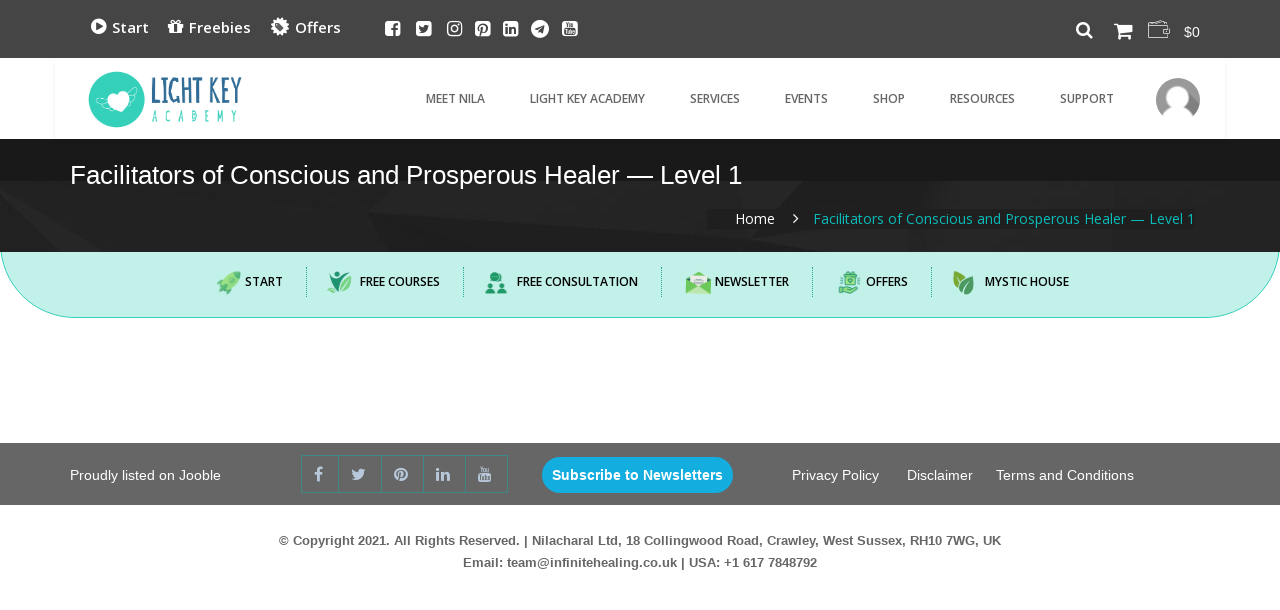

--- FILE ---
content_type: text/html; charset=UTF-8
request_url: https://infinitehealing.co.uk/cph-l1-facilitators/
body_size: 52340
content:

<head>
	<!-- Google tag (gtag.js) -->
<script async src="https://www.googletagmanager.com/gtag/js?id=G-RFW98QQ1Z5"></script>
<script>
  window.dataLayer = window.dataLayer || [];
  function gtag(){dataLayer.push(arguments);}
  gtag('js', new Date());

  gtag('config', 'G-RFW98QQ1Z5');
</script>

<meta name="msvalidate.01" content="C2F0249CC03220B154FC228C1C5A385F" />
	<!-- Google Tag Manager -->
<script>(function(w,d,s,l,i){w[l]=w[l]||[];w[l].push({'gtm.start':
new Date().getTime(),event:'gtm.js'});var f=d.getElementsByTagName(s)[0],
j=d.createElement(s),dl=l!='dataLayer'?'&l='+l:'';j.async=true;j.src=
'https://www.googletagmanager.com/gtm.js?id='+i+dl;f.parentNode.insertBefore(j,f);
})(window,document,'script','dataLayer','GTM-M2DTQPLX');</script>
<!-- End Google Tag Manager -->
	
	<meta charset="UTF-8">
	<meta name="viewport" content="width=device-width, initial-scale=1, maximum-scale=1" />	<link rel="profile" href="http://gmpg.org/xfn/11" />
	<link rel="pingback" href="https://infinitehealing.co.uk/xmlrpc.php" />
	<link rel='dns-prefetch' href='//d21t65qg0yb0hv.cloudfront.net' /><meta name='robots' content='index, follow, max-image-preview:large, max-snippet:-1, max-video-preview:-1' />
	<style>img:is([sizes="auto" i], [sizes^="auto," i]) { contain-intrinsic-size: 3000px 1500px }</style>
	
            <script data-no-defer="1" data-ezscrex="false" data-cfasync="false" data-pagespeed-no-defer data-cookieconsent="ignore">
                var ctPublicFunctions = {"_ajax_nonce":"0b891b9f40","_rest_nonce":"bdfdb33b5c","_ajax_url":"\/wp-admin\/admin-ajax.php","_rest_url":"https:\/\/infinitehealing.co.uk\/wp-json\/","data__cookies_type":"native","data__ajax_type":"rest","data__bot_detector_enabled":0,"data__frontend_data_log_enabled":1,"cookiePrefix":"","wprocket_detected":false,"host_url":"infinitehealing.co.uk","text__ee_click_to_select":"Click to select the whole data","text__ee_original_email":"The complete one is","text__ee_got_it":"Got it","text__ee_blocked":"Blocked","text__ee_cannot_connect":"Cannot connect","text__ee_cannot_decode":"Can not decode email. Unknown reason","text__ee_email_decoder":"CleanTalk email decoder","text__ee_wait_for_decoding":"The magic is on the way!","text__ee_decoding_process":"Please wait a few seconds while we decode the contact data."}
            </script>
        
            <script data-no-defer="1" data-ezscrex="false" data-cfasync="false" data-pagespeed-no-defer data-cookieconsent="ignore">
                var ctPublic = {"_ajax_nonce":"0b891b9f40","settings__forms__check_internal":"1","settings__forms__check_external":"0","settings__forms__force_protection":0,"settings__forms__search_test":"1","settings__data__bot_detector_enabled":0,"settings__sfw__anti_crawler":"0","blog_home":"https:\/\/infinitehealing.co.uk\/","pixel__setting":"0","pixel__enabled":false,"pixel__url":null,"data__email_check_before_post":1,"data__email_check_exist_post":1,"data__cookies_type":"native","data__key_is_ok":true,"data__visible_fields_required":true,"wl_brandname":"Anti-Spam by CleanTalk","wl_brandname_short":"CleanTalk","ct_checkjs_key":"d500cdb2c98f772c6c36d2a3b99ec3451b52d5beda0ffacf27fdd36d8f08cd07","emailEncoderPassKey":"ad611b35e32caccd5003e63fa1aa98c4","bot_detector_forms_excluded":"W10=","advancedCacheExists":false,"varnishCacheExists":false,"wc_ajax_add_to_cart":true}
            </script>
        
	<!-- This site is optimized with the Yoast SEO plugin v25.9 - https://yoast.com/wordpress/plugins/seo/ -->
	<title>Facilitators of Conscious and Prosperous Healer - Level 1</title>
	<meta name="description" content="Nirmala Raju,Healer &amp; Medium offering Stress relief, Money Reiki,chakra healing,EFT,Access consciousness bars,Law of attraction" />
	<link rel="canonical" href="https://infinitehealing.co.uk/cph-l1-facilitators/" />
	<meta property="og:locale" content="en_US" />
	<meta property="og:type" content="article" />
	<meta property="og:title" content="Facilitators of Conscious and Prosperous Healer - Level 1" />
	<meta property="og:description" content="Nirmala Raju,Healer &amp; Medium offering Stress relief, Money Reiki,chakra healing,EFT,Access consciousness bars,Law of attraction" />
	<meta property="og:url" content="https://infinitehealing.co.uk/cph-l1-facilitators/" />
	<meta property="og:site_name" content="Light Key Academy" />
	<meta property="article:modified_time" content="2021-02-18T08:01:05+00:00" />
	<meta name="twitter:card" content="summary_large_image" />
	<script type="application/ld+json" class="yoast-schema-graph">{"@context":"https://schema.org","@graph":[{"@type":"WebPage","@id":"https://infinitehealing.co.uk/cph-l1-facilitators/","url":"https://infinitehealing.co.uk/cph-l1-facilitators/","name":"Facilitators of Conscious and Prosperous Healer - Level 1","isPartOf":{"@id":"https://infinitehealing.co.uk/#website"},"datePublished":"2021-02-17T11:30:48+00:00","dateModified":"2021-02-18T08:01:05+00:00","description":"Nirmala Raju,Healer & Medium offering Stress relief, Money Reiki,chakra healing,EFT,Access consciousness bars,Law of attraction","breadcrumb":{"@id":"https://infinitehealing.co.uk/cph-l1-facilitators/#breadcrumb"},"inLanguage":"en-US","potentialAction":[{"@type":"ReadAction","target":["https://infinitehealing.co.uk/cph-l1-facilitators/"]}]},{"@type":"BreadcrumbList","@id":"https://infinitehealing.co.uk/cph-l1-facilitators/#breadcrumb","itemListElement":[{"@type":"ListItem","position":1,"name":"Home","item":"https://infinitehealing.co.uk/"},{"@type":"ListItem","position":2,"name":"Facilitators of Conscious and Prosperous Healer — Level 1"}]},{"@type":"WebSite","@id":"https://infinitehealing.co.uk/#website","url":"https://infinitehealing.co.uk/","name":"Infinite Healing","description":"Healing Classes Online","potentialAction":[{"@type":"SearchAction","target":{"@type":"EntryPoint","urlTemplate":"https://infinitehealing.co.uk/?s={search_term_string}"},"query-input":{"@type":"PropertyValueSpecification","valueRequired":true,"valueName":"search_term_string"}}],"inLanguage":"en-US"}]}</script>
	<!-- / Yoast SEO plugin. -->


<link rel='dns-prefetch' href='//fonts.googleapis.com' />
<link rel="alternate" type="application/rss+xml" title="Light Key Academy &raquo; Feed" href="https://infinitehealing.co.uk/feed/" />
<link rel="alternate" type="application/rss+xml" title="Light Key Academy &raquo; Comments Feed" href="https://infinitehealing.co.uk/comments/feed/" />
<link rel="alternate" type="text/calendar" title="Light Key Academy &raquo; iCal Feed" href="https://infinitehealing.co.uk/events/?ical=1" />
		<!-- This site uses the Google Analytics by ExactMetrics plugin v8.8.0 - Using Analytics tracking - https://www.exactmetrics.com/ -->
		<!-- Note: ExactMetrics is not currently configured on this site. The site owner needs to authenticate with Google Analytics in the ExactMetrics settings panel. -->
					<!-- No tracking code set -->
				<!-- / Google Analytics by ExactMetrics -->
		<link rel='stylesheet' id='dt-animation-css' href='https://d21t65qg0yb0hv.cloudfront.net/wp-content/plugins/buddhathemes-core-features/shortcodes/css/animations.css?ver=6.8.2' type='text/css' media='all' />
<link rel='stylesheet' id='dt-jqueryui-css' href='https://d21t65qg0yb0hv.cloudfront.net/wp-content/plugins/buddhathemes-core-features/shortcodes/css/jquery-ui.css?ver=6.8.2' type='text/css' media='all' />
<link rel='stylesheet' id='dt-sc-css' href='https://d21t65qg0yb0hv.cloudfront.net/wp-content/plugins/buddhathemes-core-features/shortcodes/css/shortcodes.css?ver=6.8.2' type='text/css' media='all' />
<link rel='stylesheet' id='dashicons-css' href='https://d21t65qg0yb0hv.cloudfront.net/wp-includes/css/dashicons.min.css?ver=6.8.2' type='text/css' media='all' />
<link rel='stylesheet' id='thickbox-css' href='https://d21t65qg0yb0hv.cloudfront.net/wp-includes/js/thickbox/thickbox.css?ver=6.8.2' type='text/css' media='all' />
<link rel='stylesheet' id='woosb-blocks-css' href='https://d21t65qg0yb0hv.cloudfront.net/wp-content/plugins/woo-product-bundle/assets/css/blocks.css?ver=8.3.3' type='text/css' media='all' />
<link rel='stylesheet' id='partial-payment-blocks-integration-css' href='https://d21t65qg0yb0hv.cloudfront.net/wp-content/plugins/woo-wallet/build/partial-payment/style-index.css?ver=1.5.13' type='text/css' media='all' />
<link rel='stylesheet' id='woocommerce-multi-currency-css' href='https://d21t65qg0yb0hv.cloudfront.net/wp-content/plugins/woocommerce-multi-currency/css/woocommerce-multi-currency.min.css?ver=2.1.16' type='text/css' media='all' />
<style id='woocommerce-multi-currency-inline-css' type='text/css'>
.woocommerce-multi-currency .wmc-list-currencies .wmc-currency.wmc-active,.woocommerce-multi-currency .wmc-list-currencies .wmc-currency:hover {background: #13bfde !important;}
		.woocommerce-multi-currency .wmc-list-currencies .wmc-currency,.woocommerce-multi-currency .wmc-title, .woocommerce-multi-currency.wmc-price-switcher a {background: #8f8e94 !important;}
		.woocommerce-multi-currency .wmc-title, .woocommerce-multi-currency .wmc-list-currencies .wmc-currency span,.woocommerce-multi-currency .wmc-list-currencies .wmc-currency a,.woocommerce-multi-currency.wmc-price-switcher a {color: #ffffff !important;}.woocommerce-multi-currency.wmc-shortcode .wmc-currency{background-color:#ffffff;color:#212121}.woocommerce-multi-currency.wmc-shortcode .wmc-current-currency{background-color:#ffffff;color:#212121}.woocommerce-multi-currency.wmc-shortcode.vertical-currency-symbols-circle .wmc-currency-wrapper:hover .wmc-sub-currency {animation: height_slide 300ms;}@keyframes height_slide {0% {height: 0;} 100% {height: 300%;} }
</style>
<link rel='stylesheet' id='wp-block-library-css' href='https://d21t65qg0yb0hv.cloudfront.net/wp-includes/css/dist/block-library/style.min.css?ver=6.8.2' type='text/css' media='all' />
<style id='wp-block-library-theme-inline-css' type='text/css'>
.wp-block-audio :where(figcaption){color:#555;font-size:13px;text-align:center}.is-dark-theme .wp-block-audio :where(figcaption){color:#ffffffa6}.wp-block-audio{margin:0 0 1em}.wp-block-code{border:1px solid #ccc;border-radius:4px;font-family:Menlo,Consolas,monaco,monospace;padding:.8em 1em}.wp-block-embed :where(figcaption){color:#555;font-size:13px;text-align:center}.is-dark-theme .wp-block-embed :where(figcaption){color:#ffffffa6}.wp-block-embed{margin:0 0 1em}.blocks-gallery-caption{color:#555;font-size:13px;text-align:center}.is-dark-theme .blocks-gallery-caption{color:#ffffffa6}:root :where(.wp-block-image figcaption){color:#555;font-size:13px;text-align:center}.is-dark-theme :root :where(.wp-block-image figcaption){color:#ffffffa6}.wp-block-image{margin:0 0 1em}.wp-block-pullquote{border-bottom:4px solid;border-top:4px solid;color:currentColor;margin-bottom:1.75em}.wp-block-pullquote cite,.wp-block-pullquote footer,.wp-block-pullquote__citation{color:currentColor;font-size:.8125em;font-style:normal;text-transform:uppercase}.wp-block-quote{border-left:.25em solid;margin:0 0 1.75em;padding-left:1em}.wp-block-quote cite,.wp-block-quote footer{color:currentColor;font-size:.8125em;font-style:normal;position:relative}.wp-block-quote:where(.has-text-align-right){border-left:none;border-right:.25em solid;padding-left:0;padding-right:1em}.wp-block-quote:where(.has-text-align-center){border:none;padding-left:0}.wp-block-quote.is-large,.wp-block-quote.is-style-large,.wp-block-quote:where(.is-style-plain){border:none}.wp-block-search .wp-block-search__label{font-weight:700}.wp-block-search__button{border:1px solid #ccc;padding:.375em .625em}:where(.wp-block-group.has-background){padding:1.25em 2.375em}.wp-block-separator.has-css-opacity{opacity:.4}.wp-block-separator{border:none;border-bottom:2px solid;margin-left:auto;margin-right:auto}.wp-block-separator.has-alpha-channel-opacity{opacity:1}.wp-block-separator:not(.is-style-wide):not(.is-style-dots){width:100px}.wp-block-separator.has-background:not(.is-style-dots){border-bottom:none;height:1px}.wp-block-separator.has-background:not(.is-style-wide):not(.is-style-dots){height:2px}.wp-block-table{margin:0 0 1em}.wp-block-table td,.wp-block-table th{word-break:normal}.wp-block-table :where(figcaption){color:#555;font-size:13px;text-align:center}.is-dark-theme .wp-block-table :where(figcaption){color:#ffffffa6}.wp-block-video :where(figcaption){color:#555;font-size:13px;text-align:center}.is-dark-theme .wp-block-video :where(figcaption){color:#ffffffa6}.wp-block-video{margin:0 0 1em}:root :where(.wp-block-template-part.has-background){margin-bottom:0;margin-top:0;padding:1.25em 2.375em}
</style>
<style id='classic-theme-styles-inline-css' type='text/css'>
/*! This file is auto-generated */
.wp-block-button__link{color:#fff;background-color:#32373c;border-radius:9999px;box-shadow:none;text-decoration:none;padding:calc(.667em + 2px) calc(1.333em + 2px);font-size:1.125em}.wp-block-file__button{background:#32373c;color:#fff;text-decoration:none}
</style>
<style id='global-styles-inline-css' type='text/css'>
:root{--wp--preset--aspect-ratio--square: 1;--wp--preset--aspect-ratio--4-3: 4/3;--wp--preset--aspect-ratio--3-4: 3/4;--wp--preset--aspect-ratio--3-2: 3/2;--wp--preset--aspect-ratio--2-3: 2/3;--wp--preset--aspect-ratio--16-9: 16/9;--wp--preset--aspect-ratio--9-16: 9/16;--wp--preset--color--black: #000000;--wp--preset--color--cyan-bluish-gray: #abb8c3;--wp--preset--color--white: #ffffff;--wp--preset--color--pale-pink: #f78da7;--wp--preset--color--vivid-red: #cf2e2e;--wp--preset--color--luminous-vivid-orange: #ff6900;--wp--preset--color--luminous-vivid-amber: #fcb900;--wp--preset--color--light-green-cyan: #7bdcb5;--wp--preset--color--vivid-green-cyan: #00d084;--wp--preset--color--pale-cyan-blue: #8ed1fc;--wp--preset--color--vivid-cyan-blue: #0693e3;--wp--preset--color--vivid-purple: #9b51e0;--wp--preset--color--primary: #08bbb7;--wp--preset--color--secondary: #05726f;--wp--preset--color--tertiary: #1af5f0;--wp--preset--gradient--vivid-cyan-blue-to-vivid-purple: linear-gradient(135deg,rgba(6,147,227,1) 0%,rgb(155,81,224) 100%);--wp--preset--gradient--light-green-cyan-to-vivid-green-cyan: linear-gradient(135deg,rgb(122,220,180) 0%,rgb(0,208,130) 100%);--wp--preset--gradient--luminous-vivid-amber-to-luminous-vivid-orange: linear-gradient(135deg,rgba(252,185,0,1) 0%,rgba(255,105,0,1) 100%);--wp--preset--gradient--luminous-vivid-orange-to-vivid-red: linear-gradient(135deg,rgba(255,105,0,1) 0%,rgb(207,46,46) 100%);--wp--preset--gradient--very-light-gray-to-cyan-bluish-gray: linear-gradient(135deg,rgb(238,238,238) 0%,rgb(169,184,195) 100%);--wp--preset--gradient--cool-to-warm-spectrum: linear-gradient(135deg,rgb(74,234,220) 0%,rgb(151,120,209) 20%,rgb(207,42,186) 40%,rgb(238,44,130) 60%,rgb(251,105,98) 80%,rgb(254,248,76) 100%);--wp--preset--gradient--blush-light-purple: linear-gradient(135deg,rgb(255,206,236) 0%,rgb(152,150,240) 100%);--wp--preset--gradient--blush-bordeaux: linear-gradient(135deg,rgb(254,205,165) 0%,rgb(254,45,45) 50%,rgb(107,0,62) 100%);--wp--preset--gradient--luminous-dusk: linear-gradient(135deg,rgb(255,203,112) 0%,rgb(199,81,192) 50%,rgb(65,88,208) 100%);--wp--preset--gradient--pale-ocean: linear-gradient(135deg,rgb(255,245,203) 0%,rgb(182,227,212) 50%,rgb(51,167,181) 100%);--wp--preset--gradient--electric-grass: linear-gradient(135deg,rgb(202,248,128) 0%,rgb(113,206,126) 100%);--wp--preset--gradient--midnight: linear-gradient(135deg,rgb(2,3,129) 0%,rgb(40,116,252) 100%);--wp--preset--font-size--small: 13px;--wp--preset--font-size--medium: 20px;--wp--preset--font-size--large: 36px;--wp--preset--font-size--x-large: 42px;--wp--preset--spacing--20: 0.44rem;--wp--preset--spacing--30: 0.67rem;--wp--preset--spacing--40: 1rem;--wp--preset--spacing--50: 1.5rem;--wp--preset--spacing--60: 2.25rem;--wp--preset--spacing--70: 3.38rem;--wp--preset--spacing--80: 5.06rem;--wp--preset--shadow--natural: 6px 6px 9px rgba(0, 0, 0, 0.2);--wp--preset--shadow--deep: 12px 12px 50px rgba(0, 0, 0, 0.4);--wp--preset--shadow--sharp: 6px 6px 0px rgba(0, 0, 0, 0.2);--wp--preset--shadow--outlined: 6px 6px 0px -3px rgba(255, 255, 255, 1), 6px 6px rgba(0, 0, 0, 1);--wp--preset--shadow--crisp: 6px 6px 0px rgba(0, 0, 0, 1);}:where(.is-layout-flex){gap: 0.5em;}:where(.is-layout-grid){gap: 0.5em;}body .is-layout-flex{display: flex;}.is-layout-flex{flex-wrap: wrap;align-items: center;}.is-layout-flex > :is(*, div){margin: 0;}body .is-layout-grid{display: grid;}.is-layout-grid > :is(*, div){margin: 0;}:where(.wp-block-columns.is-layout-flex){gap: 2em;}:where(.wp-block-columns.is-layout-grid){gap: 2em;}:where(.wp-block-post-template.is-layout-flex){gap: 1.25em;}:where(.wp-block-post-template.is-layout-grid){gap: 1.25em;}.has-black-color{color: var(--wp--preset--color--black) !important;}.has-cyan-bluish-gray-color{color: var(--wp--preset--color--cyan-bluish-gray) !important;}.has-white-color{color: var(--wp--preset--color--white) !important;}.has-pale-pink-color{color: var(--wp--preset--color--pale-pink) !important;}.has-vivid-red-color{color: var(--wp--preset--color--vivid-red) !important;}.has-luminous-vivid-orange-color{color: var(--wp--preset--color--luminous-vivid-orange) !important;}.has-luminous-vivid-amber-color{color: var(--wp--preset--color--luminous-vivid-amber) !important;}.has-light-green-cyan-color{color: var(--wp--preset--color--light-green-cyan) !important;}.has-vivid-green-cyan-color{color: var(--wp--preset--color--vivid-green-cyan) !important;}.has-pale-cyan-blue-color{color: var(--wp--preset--color--pale-cyan-blue) !important;}.has-vivid-cyan-blue-color{color: var(--wp--preset--color--vivid-cyan-blue) !important;}.has-vivid-purple-color{color: var(--wp--preset--color--vivid-purple) !important;}.has-black-background-color{background-color: var(--wp--preset--color--black) !important;}.has-cyan-bluish-gray-background-color{background-color: var(--wp--preset--color--cyan-bluish-gray) !important;}.has-white-background-color{background-color: var(--wp--preset--color--white) !important;}.has-pale-pink-background-color{background-color: var(--wp--preset--color--pale-pink) !important;}.has-vivid-red-background-color{background-color: var(--wp--preset--color--vivid-red) !important;}.has-luminous-vivid-orange-background-color{background-color: var(--wp--preset--color--luminous-vivid-orange) !important;}.has-luminous-vivid-amber-background-color{background-color: var(--wp--preset--color--luminous-vivid-amber) !important;}.has-light-green-cyan-background-color{background-color: var(--wp--preset--color--light-green-cyan) !important;}.has-vivid-green-cyan-background-color{background-color: var(--wp--preset--color--vivid-green-cyan) !important;}.has-pale-cyan-blue-background-color{background-color: var(--wp--preset--color--pale-cyan-blue) !important;}.has-vivid-cyan-blue-background-color{background-color: var(--wp--preset--color--vivid-cyan-blue) !important;}.has-vivid-purple-background-color{background-color: var(--wp--preset--color--vivid-purple) !important;}.has-black-border-color{border-color: var(--wp--preset--color--black) !important;}.has-cyan-bluish-gray-border-color{border-color: var(--wp--preset--color--cyan-bluish-gray) !important;}.has-white-border-color{border-color: var(--wp--preset--color--white) !important;}.has-pale-pink-border-color{border-color: var(--wp--preset--color--pale-pink) !important;}.has-vivid-red-border-color{border-color: var(--wp--preset--color--vivid-red) !important;}.has-luminous-vivid-orange-border-color{border-color: var(--wp--preset--color--luminous-vivid-orange) !important;}.has-luminous-vivid-amber-border-color{border-color: var(--wp--preset--color--luminous-vivid-amber) !important;}.has-light-green-cyan-border-color{border-color: var(--wp--preset--color--light-green-cyan) !important;}.has-vivid-green-cyan-border-color{border-color: var(--wp--preset--color--vivid-green-cyan) !important;}.has-pale-cyan-blue-border-color{border-color: var(--wp--preset--color--pale-cyan-blue) !important;}.has-vivid-cyan-blue-border-color{border-color: var(--wp--preset--color--vivid-cyan-blue) !important;}.has-vivid-purple-border-color{border-color: var(--wp--preset--color--vivid-purple) !important;}.has-vivid-cyan-blue-to-vivid-purple-gradient-background{background: var(--wp--preset--gradient--vivid-cyan-blue-to-vivid-purple) !important;}.has-light-green-cyan-to-vivid-green-cyan-gradient-background{background: var(--wp--preset--gradient--light-green-cyan-to-vivid-green-cyan) !important;}.has-luminous-vivid-amber-to-luminous-vivid-orange-gradient-background{background: var(--wp--preset--gradient--luminous-vivid-amber-to-luminous-vivid-orange) !important;}.has-luminous-vivid-orange-to-vivid-red-gradient-background{background: var(--wp--preset--gradient--luminous-vivid-orange-to-vivid-red) !important;}.has-very-light-gray-to-cyan-bluish-gray-gradient-background{background: var(--wp--preset--gradient--very-light-gray-to-cyan-bluish-gray) !important;}.has-cool-to-warm-spectrum-gradient-background{background: var(--wp--preset--gradient--cool-to-warm-spectrum) !important;}.has-blush-light-purple-gradient-background{background: var(--wp--preset--gradient--blush-light-purple) !important;}.has-blush-bordeaux-gradient-background{background: var(--wp--preset--gradient--blush-bordeaux) !important;}.has-luminous-dusk-gradient-background{background: var(--wp--preset--gradient--luminous-dusk) !important;}.has-pale-ocean-gradient-background{background: var(--wp--preset--gradient--pale-ocean) !important;}.has-electric-grass-gradient-background{background: var(--wp--preset--gradient--electric-grass) !important;}.has-midnight-gradient-background{background: var(--wp--preset--gradient--midnight) !important;}.has-small-font-size{font-size: var(--wp--preset--font-size--small) !important;}.has-medium-font-size{font-size: var(--wp--preset--font-size--medium) !important;}.has-large-font-size{font-size: var(--wp--preset--font-size--large) !important;}.has-x-large-font-size{font-size: var(--wp--preset--font-size--x-large) !important;}
:where(.wp-block-post-template.is-layout-flex){gap: 1.25em;}:where(.wp-block-post-template.is-layout-grid){gap: 1.25em;}
:where(.wp-block-columns.is-layout-flex){gap: 2em;}:where(.wp-block-columns.is-layout-grid){gap: 2em;}
:root :where(.wp-block-pullquote){font-size: 1.5em;line-height: 1.6;}
</style>
<link rel='stylesheet' id='dt-appointment-css' href='https://d21t65qg0yb0hv.cloudfront.net/wp-content/plugins/buddhathemes-appointment-addon/css/styles.css?ver=6.8.2' type='text/css' media='all' />
<link rel='stylesheet' id='dt-property-css' href='https://d21t65qg0yb0hv.cloudfront.net/wp-content/plugins/buddhathemes-property-addon/css/styles.css?ver=6.8.2' type='text/css' media='all' />
<link rel='stylesheet' id='dt-property-print-css' href='https://d21t65qg0yb0hv.cloudfront.net/wp-content/plugins/buddhathemes-property-addon/css/print.css?ver=3.0.2' type='text/css' media='print' />
<link rel='stylesheet' id='cleantalk-public-css-css' href='https://d21t65qg0yb0hv.cloudfront.net/wp-content/plugins/cleantalk-spam-protect/css/cleantalk-public.min.css?ver=6.63_1757708951' type='text/css' media='all' />
<link rel='stylesheet' id='cleantalk-email-decoder-css-css' href='https://d21t65qg0yb0hv.cloudfront.net/wp-content/plugins/cleantalk-spam-protect/css/cleantalk-email-decoder.min.css?ver=6.63_1757708951' type='text/css' media='all' />
<link rel='stylesheet' id='contact-form-7-css' href='https://d21t65qg0yb0hv.cloudfront.net/wp-content/plugins/contact-form-7/includes/css/styles.css?ver=6.1.1' type='text/css' media='all' />
<style id='woocommerce-inline-inline-css' type='text/css'>
.woocommerce form .form-row .required { visibility: visible; }
</style>
<link rel='stylesheet' id='dt-vc-style-css' href='https://d21t65qg0yb0hv.cloudfront.net/wp-content/plugins/buddhathemes-core-features/visual-composer/style.css?ver=4.4' type='text/css' media='all' />
<link rel='stylesheet' id='dt-vc-strokegap-css' href='https://d21t65qg0yb0hv.cloudfront.net/wp-content/plugins/buddhathemes-core-features/visual-composer/icons/stroke-gap-icons.min.css?ver=4.4' type='text/css' media='all' />
<link rel='stylesheet' id='brands-styles-css' href='https://d21t65qg0yb0hv.cloudfront.net/wp-content/plugins/woocommerce/assets/css/brands.css?ver=10.1.2' type='text/css' media='all' />
<link rel='stylesheet' id='woosb-frontend-css' href='https://d21t65qg0yb0hv.cloudfront.net/wp-content/plugins/woo-product-bundle/assets/css/frontend.css?ver=8.3.3' type='text/css' media='all' />
<link rel='stylesheet' id='sidebar-login-css' href='https://d21t65qg0yb0hv.cloudfront.net/wp-content/plugins/sidebar-login/build/sidebar-login.css?ver=1712300399' type='text/css' media='all' />
<link rel='stylesheet' id='priority-reset-css' href='https://d21t65qg0yb0hv.cloudfront.net/wp-content/themes/priority/css/reset.css?ver=4.4' type='text/css' media='all' />
<link rel='stylesheet' id='prettyphoto-css' href='https://d21t65qg0yb0hv.cloudfront.net/wp-content/plugins/js_composer/assets/lib/prettyphoto/css/prettyPhoto.min.css?ver=7.3' type='text/css' media='all' />
<link rel='stylesheet' id='font-awesome-css' href='https://d21t65qg0yb0hv.cloudfront.net/wp-content/themes/priority/css/font-awesome.min.css?ver=4.4' type='text/css' media='all' />
<link rel='stylesheet' id='stroke-gap-icons-css' href='https://d21t65qg0yb0hv.cloudfront.net/wp-content/themes/priority/css/stroke-gap-icons.min.css?ver=4.4' type='text/css' media='all' />
<link rel='stylesheet' id='priority-custom-css' href='https://d21t65qg0yb0hv.cloudfront.net/wp-content/themes/priority/css/custom.css?ver=4.4' type='text/css' media='all' />
<link rel='stylesheet' id='priority-style-css' href='https://d21t65qg0yb0hv.cloudfront.net/wp-content/themes/priority/style.css?ver=4.4' type='text/css' media='all' />
<link rel='stylesheet' id='priority-gutenberg-css' href='https://d21t65qg0yb0hv.cloudfront.net/wp-content/themes/priority/css/gutenberg.css?ver=4.4' type='text/css' media='all' />
<style id='priority-gutenberg-inline-css' type='text/css'>
.has-primary-background-color { background-color:#08bbb7; }.has-primary-color { color:#08bbb7; }.has-secondary-background-color { background-color:#05726f; }.has-secondary-color { color:#05726f; }.has-tertiary-background-color { background-color:#1af5f0; }.has-tertiary-color { color:#1af5f0; }
</style>
<link rel='stylesheet' id='priority-woocommerce-css' href='https://d21t65qg0yb0hv.cloudfront.net/wp-content/themes/priority/css/woocommerce.css?ver=4.4' type='text/css' media='all' />
<link rel='stylesheet' id='priority-skin-css' href='https://d21t65qg0yb0hv.cloudfront.net/wp-content/themes/priority/css/skins/blueturquoise/style.css?ver=6.8.2' type='text/css' media='all' />
<link rel='stylesheet' id='priority-responsive-css' href='https://d21t65qg0yb0hv.cloudfront.net/wp-content/themes/priority/responsive.css?ver=4.4' type='text/css' media='all' />
<link rel='stylesheet' id='priority-google-fonts-css' href='https://fonts.googleapis.com/css?family=Lato%3A100%2C300%2C400%2C700%2C900%2C100italic%2C300italic%2C400italic%2C700italic%2C900italic%7COpen+Sans%3A400%2C300italic%2C400italic%2C600italic%2C700italic%2C800italic%2C400%2C300%2C600%2C700%2C800%7CShadows+Into+Light%7CRoboto+Slab%3A400%2C100%2C300%2C700%7CRaleway%3A400%2C100%2C200%2C300%2C500%2C600%2C700%2C800%2C900%7COpen+Sans%7COpen+Sans%7CLato%7CLato%7CLato%7CLato%7CLato%7CLato&#038;subset&#038;ver=1.0.0' type='text/css' media='all' />
<link rel='stylesheet' id='priority-magnific-popup-css' href='https://d21t65qg0yb0hv.cloudfront.net/wp-content/themes/priority/framework/js/magnific/magnific-popup.css?ver=4.4' type='text/css' media='all' />
<style id='priority-magnific-popup-inline-css' type='text/css'>
#tribe-events-content #tribe-events-photo-events .type-tribe_events.tribe-events-photo-event, .dt-sc-hours-icon:before, .dt-sc-hours-icon:after { background-color: #555555; }
.secondary-sidebar .widget ul li h6 a, .secondary-sidebar .widget .tagcloud a, .secondary-sidebar .widget ul li:before, .author-title, .post-author-details .dt-sc-social-icons li a, .header6 .product_cart_list li a:hover, h1, h1 a, .intro-text.type7 h1, h2, h2 a, .intro-text.type7 h2, h3, h3 a, .intro-text.type7 h3, h4, h4 a, .intro-text.type7 h4, h5, h5 a, .intro-text.type7 h5, h6, h6 a, .intro-text.type7 h6, ul.dt-sc-tabs-vertical-frame li a, .dt-sc-donutchart-title, .package-price, .dt-sc-ico-content.type6 h4 a, .dt-sc-ico-content.type6:hover h4 a, .dt-sc-ico-content.type10:hover .custom-icon span, .dt-sc-ico-content.type10:hover h4 a, .slide-controls .selected .dt-sc-ico-content.type10 .custom-icon span, .slide-controls .selected .dt-sc-ico-content.type10 h4 a, .dt-sc-ico-content.type10:hover p, .slide-controls .selected .dt-sc-ico-content.type10 p, .dt-sc-ico-content.type10 .custom-icon span, .dt-sc-contact-info.type2 .contact-icon h4 a, .dt-sc-location-detail ul li a:hover, .intro-text h1, .intro-text h2, .intro-text h3, .intro-text h4, .intro-text h5, .intro-text h6, .intro-content span, .intro-text.type4 p, .intro-text.type5 h6, input[type="text"]:hover, input[type="password"]:hover, input[type="email"]:hover, textarea:hover, input[type="date"]:hover, input[type="search"]:hover, .dt-sc-animate-num .dt-sc-num-count, .dt-sc-tb-title h5, .dt-sc-ico-content.type5 h4, .dt-sc-hr.top a:hover, .dt-sc-testimonial-wrapper.type3 .dt-sc-testimonial h5, .dt-sc-testimonial-wrapper.type4 .dt-sc-testimonial h5, .tribe-events-list-separator-month span, .type2 .dt-sc-tabs-frame-content ul li span, .woocommerce-tabs .panel ul li span, h3#ship-to-different-address label, .dt-sc-hours-icon span, .error-info h2, .error-info h3, .dt-sc-ico-content.type14 span, .secondary-sidebar .widget_recent_entries .recent-post-widget ul li h6 a, .secondary-sidebar .widget_tweetbox ul.tweet_list.type2 .tweet_time, .secondary-sidebar .widget_tweetbox ul.tweet_list.type2 a:hover, .secondary-sidebar .widget_tweetbox ul.tweet_list.type2 .tweet_time a, .secondary-sidebar .woocommerce ul.product_list_widget li a { color: #555555; }
#tribe-bar-form .tribe-bar-filters-inner { box-shadow: 0 1px 3px #555555; }
.hr-title.type3 .title-sep:after { border-color: #555555; }
.title-sep, .hr-title.aligncenter .aligntitle:before, .hr-title.aligncenter .aligntitle:after, .hr-title.type3 .title-sep { border-top-color: #555555; }
.title-sep, .hr-title.aligncenter .aligntitle:before, .hr-title.aligncenter .aligntitle:after, .hr-title.type3 .title-sep { border-bottom-color: #555555; }
.has-primary-background-color { background-color: #555555; }
.has-primary-color { color: #555555; }
.type2 ul.dt-sc-tabs-frame li a { background-color: #555555; }
#tiptip_holder.tip_top #tiptip_arrow { border-top-color: #555555; }
body, .dt-sc-boxed-tooltip.dt-sc-tooltip-top, .dt-sc-boxed-tooltip.dt-sc-tooltip-right, .dt-sc-boxed-tooltip.dt-sc-tooltip-bottom, .dt-sc-boxed-tooltip.dt-sc-tooltip-left, .dt-sc-toggle-frame-set.type2 .dt-sc-toggle-content, .dt-sc-toggle-frame-set.type3 .dt-sc-toggle-content, ul.dt-sc-tabs-frame li a, .woocommerce-tabs ul.tabs li a, .dt-sc-tabs-container.type3 .dt-sc-tabs-frame-content p, .dt-sc-tabs-container.type4 .dt-sc-tabs-frame-content p, ul.dt-sc-fancy-list li:before, ul.dt-sc-fancy-list li, .dt-sc-tabs-vertical-container.type2 .dt-sc-tabs-vertical-frame-content p, .dt-sc-tabs-vertical-container.type2 .dt-sc-tabs-vertical-frame-content p:last-child, .dt-sc-bar-text, .dt-sc-donutchart, .dt-sc-donutchart-medium p, .dt-sc-donutchart-small p, .dt-sc-progress-bar.type2 .dt-sc-bar-text, .dt-sc-content-carousel p, .dt-sc-contact-info p, input[type="text"], input[type="password"], input[type="email"], input[type="url"], input[type="tel"], input[type="number"], input[type="range"], input[type="date"], input[type="search"], textarea, input.text, .dt-sc-working-hours span, .dt-sc-location-detail ul li a, .dt-sc-location-detail ul li, ol.dt-sc-fancy-list li span, .dt-sc-icon-list li, .dt-sc-animate-num span, label, .dt-sc-ico-content.type5 .custom-icon span, .dt-sc-ico-content.type5 p, .dt-sc-hr.top a, td, .dt-sc-tooltip-top, .dt-sc-tooltip-right, .dt-sc-tooltip-bottom, .dt-sc-tooltip-left, .dt-sc-colored-box .dt-sc-button:hover, .dt-sc-error-box, .dt-sc-warning-box, .dt-sc-success-box, .dt-sc-info-box, ul.commentlist li .comment-body, .dt-sc-tribe-views ul li a, .recurring-info-tooltip, .tribe-events-calendar .tribe-events-tooltip, .tribe-events-week .tribe-events-tooltip, table.shop_table .quantity .plus, table.shop_table .quantity .minus, .product .summary .quantity .qty, .product .summary .quantity .plus, .product .summary .quantity .minus, .woocommerce table.shop_table .product-name a, .woocommerce table.cart td.actions .coupon .input-text, .woocommerce-page table.cart td.actions .coupon .input-text, .woocommerce #content table.cart td.actions .coupon .input-text, .woocommerce-page #content table.cart td.actions .coupon .input-text, .select2-container .select2-choice, .payment_methods, .payment_methods label, .payment_methods a, .skill-detail p:first-child, .dt-sc-donutchart-medium.type2 p, .error-info p, .dt-sc-social-icons li a, .dt-sc-team.type5 .dt-sc-social-icons li a, .dt-sc-testimonial-wrapper.type4 .testimonial-content.with-chat-effect .fa, .searchform > span.fa, .author-title, ul.commentlist li .commentmetadata, ins, .pagination ul li a, .pagination .next-post a, .pagination .prev-post a, .pagination ul li .page-numbers.dots, ul.dt-sc-fancy-list.type2 li, .post-nav-container .post-prev-link a, .post-nav-container .post-next-link a, .client-details li .fa, .project-details ul.client-details li span, .sorting-container a, .portfolio:hover .portfolio-title p, .secondary-sidebar .widget .tribe-countdown-timer .tribe-countdown-number, .secondary-sidebar .widget .tribe-countdown-timer .tribe-countdown-under, .secondary-sidebar .widget .tribe-countdown-timer .tribe-countdown-colon, .secondary-sidebar .woocommerce.widget_price_filter .price_label, .secondary-sidebar .widget .mailchimp-form .fa, .dt-sc-testimonial.type4 .testimonial-content.with-chat-effect .fa, .secondary-sidebar .widget ul li a, .secondary-sidebar .product_cart_list li a { color: #555555; }
.has-secondary-background-color { background-color: #555555; }
.has-secondary-color { color: #555555; }
.top-bar, .top-bar .search a, .top-shop-cart.type2 li.search > a, .top-shop-cart.type2 li.dt-sc-cart > a { background: #f2f2f2; }
#main-menu > ul > li > a, .header8 #main-menu > ul > li > a, .header6 .top-shop-cart > li > a, .header6 #main-menu > ul > li > a { color: #666666; }
#main-menu ul li.menu-item-simple-parent ul li a, .megamenu-child-container > ul.sub-menu > li > a, .megamenu-child-container ul.sub-menu > li > ul li a, .header6 #main-menu ul li.menu-item-simple-parent ul li a, .header6 .megamenu-child-container ul.sub-menu > li > ul li a, .header6 #main-menu .megamenu-child-container > ul.sub-menu > li > a, .header8 #main-menu ul li.menu-item-simple-parent ul li a, .header8 .megamenu-child-container ul.sub-menu > li > ul li a, .header8 .megamenu-child-container > ul.sub-menu > li > a, .header8 .menu-item-widget-area-container .widget ul li a, .menu-item-widget-area-container .widget ul li a, .header8 #main-menu .megamenu-child-container > ul.sub-menu > li > a, #main-menu .megamenu-child-container > ul.sub-menu > li > a, 
					.header6 .menu-item-widget-area-container .widget ul li a, .menu-item-widget-area-container .widget ul li:before, .menu-item-widget-area-container .tribe-mini-calendar-event .list-info h2 a, .menu-item-widget-area-container .tribe-events-widget-link a, .menu-item-widget-area-container .products .product-details h5 a, .menu-item-widget-area-container .dt-sc-contact-info p a, .menu-item-widget-area-container .dt-sc-location-detail h6, .header8 .menu-item-with-widget-area .tribe-mini-calendar-event .list-info h2 a, .header8 .menu-item-widget-area-container .widget h3, .menu-item-widget-area-container .widget ul li a, .menu-item-widget-area-container .widget_tweetbox .tweet_list a, .header6 .menu-item-widget-area-container .widget_tweetbox .tweet_list a, .menu-item-widget-area-container .widget .tagcloud a:hover, .header8 #main-menu .megamenu-child-container .menu-item-widget-area-container .widget .tagcloud a:hover, .menu-item-widget-area-container .widget_product_categories ul li, .menu-item-widget-area-container select { color:#666666; }
.menu-item-widget-area-container .widget .tagcloud a, .header8 .menu-item-widget-area-container .widget .tagcloud a, .header6 .menu-item-widget-area-container .widget .tagcloud a { background-color:#666666; }
body, input[type="text"], input[type="password"], input[type="email"], input[type="url"], input[type="tel"], input[type="number"], input[type="range"], input[type="date"], input[type="search"], textarea, input.text, select, .woocommerce table.cart td.actions .coupon .input-text, .woocommerce-page table.cart td.actions .coupon .input-text, .woocommerce #content table.cart td.actions .coupon .input-text, .woocommerce-page #content table.cart td.actions .coupon .input-text, .select2-container .select2-choice, .woocommerce #payment div.payment_box, .woocommerce-page #payment div.payment_box, .dt-sc-testimonial-wrapper.type3 .dt-sc-testimonial h5, .dt-sc-testimonial-wrapper.type3 .dt-sc-testimonial cite, .dt-sc-tabs-vertical-container.type2 .dt-sc-tabs-vertical-frame-content p:last-child, ul.commentlist li .comment-body, ul.commentlist li .commentmetadata, ul.dt-sc-fancy-list.type2 li, .side-nav-container ul li a, .header6 .product_cart_list li a, .dt-sc-donutchart-medium.type2 p, .dt-sc-location-detail ul li a, ul.commentlist li .commentmetadata { color: #555555; }
.footer-widgets-wrapper, .footer-wrapper, #footer .footer-widgets-wrapper.type2, #footer .footer-widgets-wrapper.type3, #footer .footer-widgets-wrapper.type4, #footer .footer-widgets-wrapper.type7, #footer .footer-widgets-wrapper.type5, #footer .footer-widgets-wrapper.type6, .footer-widgets-wrapper.type3 .widget #searchform input[type="text"], .footer-widgets-wrapper .widget #searchform input[type="text"], .footer-widgets-wrapper input[type="search"], #footer .footer-widgets-wrapper.type5 .widget-title:after { background: #666666; }
.copyright p, .footer-links li { color: #666666; }
.copyright p a, .footer-links li a { color: #666666; }
h1, h1 a, .intro-text.type7 h1, .error-info h1 { color:#666666 }
h2, h2 a, .intro-text.type7 h2, .error-info h2 { color:#666666 }
h3, h3 a, .intro-text.type7 h3, .error-info h3, h3#ship-to-different-address label { color:#666666 }
h4, h4 a, .intro-text.type7 h4, .error-info h4 { color:#666666 }
h5, h5 a, .intro-text.type7 h5, .error-info h5 { color:#666666 }
h6, h6 a, .intro-text.type7 h6, .error-info h6, .secondary-sidebar .widget_recent_entries .recent-post-widget ul li h6 a, .secondary-sidebar .widget ul li h6 a, .secondary-sidebar .woocommerce ul.product_list_widget li a { color:#666666 }
body, .dt-sc-button, .entry-detail .read-more, #commentform input[type="text"], #commentform input[type="password"], #commentform input[type="email"], #commentform input[type="url"], #commentform input[type="tel"], #commentform input[type="number"], #commentform input[type="range"], #commentform input[type="date"], #commentform input[type="search"], #commentform textarea, #commentform input.text, blockquote.type1, .dt-sc-toggle-frame-set.type2 .dt-sc-toggle-content, .dt-sc-toggle-frame-set.type3 .dt-sc-toggle-content, .dt-sc-tabs-container.type3 .dt-sc-tabs-frame-content p, .dt-sc-tabs-container.type4 .dt-sc-tabs-frame-content p, .dt-sc-testimonial-wrapper.type3 .dt-sc-testimonial h5, .dt-sc-testimonial-wrapper h5, #tribe-events-content .tribe-events-calendar div[id*="tribe-events-event-"] h3.tribe-events-month-event-title, 
					
	input[type="text"], input[type="password"], input[type="email"], input[type="url"], input[type="tel"], input[type="number"], input[type="range"], input[type="date"], textarea, input.text, select, input[type="search"], input[type="submit"], input[type="button"], .add_to_cart_button, .product_type_variable, .product-details .button, .add_to_wishlist, .features li a, .dt-sc-team p, .read-more, .intro-text .dt-sc-button, .entry-post .post-comments a, .entry-post .date p, .entry-post .dt-sc-button.small, .events .event-meta p, .entry-meta-data p, .pagination ul li a, .pagination .next-post a, .pagination .prev-post a, .breadcrumb, ul.commentlist li .author-name, ul.commentlist li .commentmetadata, ul.commentlist li .reply a, .blog-entry .entry-metadata, .post-nav-container a, .price_label, .widget_top_rated_products ul.product_list_widget li .amount, .woocommerce table.shop_table th, .woocommerce-page table.shop_table th, .woocommerce table.shop_table .product-subtotal span, label, .woocommerce .cart-collaterals .cart_totals th, .woocommerce-product-rating .price, .summary .description, blockquote, .dt-rev-author span, .side-nav-container ul li a, .error-info .back-menu a, .portfolio-detail .views a, .dom-pack .dom-range, .dom-pack del, .dom-pack > span, .dom-prices, .dt-sc-ico-content.type6 p, .dt-sc-ico-content.type12 p, .dt-sc-testimonial-wrapper.type3 .dt-sc-testimonial cite, .dt-sc-button1.ico-button, .dt-sc-button2, .dt-sc-button3, .dt-sc-button5, .att-btn1, .att-btn2, .host-btn, .hosting-btn-trans, .travel-btn, .travel-btn-green, .faq h5.dt-sc-toggle-accordion:before, ul.dt-sc-fancy-list.type2 li, blockquote.type2, .dt-sc-pr-tb-col, .dt-sc-bar-text, .dt-sc-donutchart-medium p, .dt-sc-donutchart-small p, .dt-sc-working-hours span, .dt-sc-tabs-frame-content p:last-child, .dt-sc-contact-info.type2 .contact-icon h4 a,
					
					.woocommerce ul.cart_list li a,  .woocommerce-page ul.cart_list li a, .woocommerce ul.product_list_widget li a, .woocommerce-page ul.product_list_widget li a, .woocommerce ul.cart_list li a, .woocommerce-page ul.cart_list li a, .woocommerce ul.product_list_widget li a, .woocommerce-page ul.product_list_widget li a, .tribe-venue-widget-wrapper .tribe-venue-widget-venue-name a, ul.dt-sc-tabs-frame li a, .woocommerce-tabs ul.tabs li a, ul.dt-sc-tabs-vertical-frame li a 
					
					{ font-family:Open Sans; }
body, .dt-sc-button, .entry-detail .read-more, #commentform input[type="text"], #commentform input[type="password"], #commentform input[type="email"], #commentform input[type="url"], #commentform input[type="tel"], #commentform input[type="number"], #commentform input[type="range"], #commentform input[type="date"], #commentform input[type="search"], #commentform textarea, #commentform input.text,
					
	input[type="text"], input[type="password"], input[type="email"], input[type="url"], input[type="tel"], input[type="number"], input[type="range"], input[type="date"], textarea, input.text, select, input[type="search"], input[type="submit"], input[type="button"], .add_to_cart_button, .product_type_variable, .product-details .button, .add_to_wishlist, .features li a, .dt-sc-team p, .read-more, .intro-text .dt-sc-button, .entry-post .post-comments a, .entry-post .date p, .entry-post .dt-sc-button.small, .events .event-meta p, .entry-meta-data p, .pagination ul li a, .pagination .next-post a, .pagination .prev-post a, .breadcrumb, ul.commentlist li .author-name, ul.commentlist li .commentmetadata, ul.commentlist li .reply a, .blog-entry .entry-metadata, .post-nav-container a, .price_label, .widget_top_rated_products ul.product_list_widget li .amount, .woocommerce table.shop_table th, .woocommerce-page table.shop_table th, .woocommerce table.shop_table .product-subtotal span, label, .woocommerce .cart-collaterals .cart_totals th, .woocommerce-product-rating .price, .summary .description, blockquote, .dt-rev-author span, .side-nav-container ul li a, .error-info .back-menu a, .portfolio-detail .views a, .dom-pack .dom-range, .dom-pack del, .dom-pack > span, .dom-prices
	
					 { font-weight:400; }
#main-menu > ul > li > a { font-family:Open Sans;
font-size:12px;
font-weight:regular;
text-transform:uppercase;
 }
#main-menu ul li.menu-item-simple-parent ul li a, .megamenu-child-container > ul.sub-menu > li > a, .megamenu-child-container > ul.sub-menu > li > .nolink-menu, #main-menu .megamenu-child-container ul.sub-menu > li > ul li a { font-family:Open Sans;
font-size:12px;
font-weight:regular;
text-transform:uppercase;
 }
#main-menu.enable-submenu-arrows ul li.menu-item-simple-parent ul li.menu-item-has-children::after { font-size:12px;
 }
.main-title h1 { font-family:Arial;
font-weight:normal;
 }
h1 { font-family:Lato;
font-weight:400;
 }
h2, .intro-text h2, .intro-text.type3 h2, .intro-text.type4 h2, .intro-text.type5 h2 { font-family:Lato;
font-weight:400;
 }
h3, .menu-item-widget-area-container .widget h3 { font-family:Lato;
font-weight:400;
 }
h4, .intro-text h4, .dt-sc-ico-content h4, .dt-sc-ico-content.type13 h4, .dt-sc-ico-content.type9 h4, .dt-sc-ico-content.type18 h4, .dt-sc-ico-content.type14 h4, .entry-detail .entry-title h4 { font-family:Lato;
font-weight:400;
 }
h5, h5.dt-sc-toggle, h5.dt-sc-toggle-accordion, .entry-post .entry-detail h5, .portfolio-container.type3 .image-overlay h5 { font-family:Lato;
font-weight:400;
 }
h6, #footer .widget ul li h6, .entry-post .entry-detail h6, .widget ul li h6, .secondary-sidebar .widget_recent_entries .recent-post-widget ul li h6 { font-family:Lato;
font-weight:400;
 }
#main-menu ul li.menu-item-simple-parent ul > li > ul > li:hover > ul { -webkit-animation: 0.3s ease-in fadeIn; -moz-animation: 0.3s ease-in fadeIn; animation: 0.3s ease-in fadeIn; }
				  #main-menu > ul > li.menu-item-simple-parent:hover > ul, #main-menu > ul > li.menu-item-simple-parent > ul > li:hover > ul {  -webkit-animation: 0.3s ease-in dtfadeInUp; -moz-animation: 0.3s ease-in 0s dtfadeInUp; animation: 0.3s ease-in 0s dtfadeInUp; }
				  #main-menu > ul > li:hover > .megamenu-child-container { -webkit-animation: 0.3s ease-in dtfadeInUp; -moz-animation: 0.3s ease-in 0s dtfadeInUp; animation: 0.3s ease-in 0s dtfadeInUp; }
#main-menu.disable-submenu-border ul li.menu-item-simple-parent ul li, .disable-submenu-border .megamenu-child-container ul.sub-menu > li > ul li a, #main-menu.disable-submenu-secondaryborder ul li.menu-item-simple-parent ul, .disable-submenu-secondaryborder .megamenu-child-container { border-bottom: none; }#main-menu ul li.menu-item-simple-parent ul li, .megamenu-child-container ul.sub-menu > li > ul li a { border-bottom-style:solid; }
				#main-menu ul li.menu-item-simple-parent ul li, .megamenu-child-container ul.sub-menu > li > ul li a { border-bottom-width:1px; }
				#main-menu ul li.menu-item-simple-parent ul li:last-child, #main-menu ul li.menu-item-simple-parent ul li:last-child { border-width: 0; }
				@media only screen and (max-width:767px) { #main-menu ul li.menu-item-simple-parent ul li, .megamenu-child-container ul.sub-menu > li > ul li a { border-width: 0; } }
.top-bar { padding-top: 120pxpx; }
.top-bar .dt-sc-left, .top-bar .dt-sc-left .dt-sc-social-icons li a, .top-bar .dt-sc-left .search a { font-size: 10px; }
.top-bar .dt-sc-right, .top-bar .dt-sc-right .dt-sc-social-icons li a, .top-bar .dt-sc-right .search a { font-size: 12px; }

</style>
<link rel='stylesheet' id='fairy-css' href='https://d21t65qg0yb0hv.cloudfront.net/wp-content/themes/priority/css/fairy.css?ver=6.8.2' type='text/css' media='all' />
<link rel='stylesheet' id='pract-chcking-css' href='https://d21t65qg0yb0hv.cloudfront.net/wp-content/themes/priority/css/pract.css?ver=6.8.2' type='text/css' media='all' />
<style id='pract-chcking-inline-css' type='text/css'>
.woocommerce-MyAccount-navigation-link--free-videos{display: none !important;}
.woocommerce-MyAccount-navigation-link--kids-club{display: none !important;}
</style>
<style id='gsp-infopopup-style-inline-css' type='text/css'>
.gsp-infopopup { display:inline-block; position:relative; }
.gsp-infopopup-icon {
  display:inline; cursor:pointer; margin-left:4px;
  font-size:14px; line-height:1; vertical-align:middle; color:#08c;
}
.gsp-infopopup-content {
  position:absolute; display:none; min-width:220px; max-width:260px;
  left:50%; transform:translateX(-50%); top:24px;
  background:#fff; border:1px solid #ddd; border-radius:6px;
  padding:8px 10px 10px; box-shadow:0 2px 6px rgba(0,0,0,.2);
  z-index:9999; font-size:14px; line-height:1.4; text-align:left;
}
.gsp-infopopup-content.is-visible { display:block; }
.gsp-infopopup-close {
  position:absolute; top:4px; right:6px; font-weight:700; cursor:pointer; color:#888;
}
@media (max-width:600px) {
  .gsp-infopopup-content { max-width:90vw; }
}
</style>
<link rel='stylesheet' id='whats-app-alert-style-css' href='https://d21t65qg0yb0hv.cloudfront.net/wp-content/plugins/whatsapp-alert/css/whatsapp_alert.css?ver=1' type='text/css' media='all' />
<link rel='stylesheet' id='whats-app-alert-style-intlTelInput-css' href='https://d21t65qg0yb0hv.cloudfront.net/wp-content/plugins/whatsapp-alert/intl-tel-input-17.0.0/build/css/intlTelInput.css?ver=1' type='text/css' media='all' />
<link rel='stylesheet' id='whats-app-alert-style-demo-css' href='https://d21t65qg0yb0hv.cloudfront.net/wp-content/plugins/whatsapp-alert/intl-tel-input-17.0.0/build/css/demo.css?ver=1' type='text/css' media='all' />
<link rel='stylesheet' id='whats-app-alert-style-isValidNumber-css' href='https://d21t65qg0yb0hv.cloudfront.net/wp-content/plugins/whatsapp-alert/intl-tel-input-17.0.0/examples/css/isValidNumber.css?ver=1' type='text/css' media='all' />
<link rel='stylesheet' id='woo-wallet-style-css' href='https://d21t65qg0yb0hv.cloudfront.net/wp-content/plugins/woo-wallet/build/frontend/main.css?ver=1.5.13' type='text/css' media='all' />
<link rel='stylesheet' id='popupaoc-public-style-css' href='https://d21t65qg0yb0hv.cloudfront.net/wp-content/plugins/popup-anything-on-click/assets/css/popupaoc-public.css?ver=2.8.9' type='text/css' media='all' />
<!--n2css--><!--n2js--><script type="text/javascript" src="https://d21t65qg0yb0hv.cloudfront.net/wp-includes/js/jquery/jquery.min.js?ver=3.7.1" id="jquery-core-js"></script>
<script type="text/javascript" src="https://d21t65qg0yb0hv.cloudfront.net/wp-includes/js/jquery/jquery-migrate.min.js?ver=3.4.1" id="jquery-migrate-js"></script>
<script type="text/javascript" id="woocommerce-multi-currency-js-extra">
/* <![CDATA[ */
var wooMultiCurrencyParams = {"enableCacheCompatible":"0","ajaxUrl":"https:\/\/infinitehealing.co.uk\/wp-admin\/admin-ajax.php","switchByJS":"1"};
/* ]]> */
</script>
<script type="text/javascript" src="https://d21t65qg0yb0hv.cloudfront.net/wp-content/plugins/woocommerce-multi-currency/js/woocommerce-multi-currency.min.js?ver=2.1.16" id="woocommerce-multi-currency-js"></script>
<script type="text/javascript" src="https://d21t65qg0yb0hv.cloudfront.net/wp-content/plugins/cleantalk-spam-protect/js/apbct-public-bundle_int-protection_gathering.min.js?ver=6.63_1757708951" id="apbct-public-bundle_int-protection_gathering.min-js-js"></script>
<script type="text/javascript" src="https://d21t65qg0yb0hv.cloudfront.net/wp-includes/js/dist/hooks.min.js?ver=4d63a3d491d11ffd8ac6" id="wp-hooks-js"></script>
<script type="text/javascript" src="https://d21t65qg0yb0hv.cloudfront.net/wp-content/plugins/popup-anything-on-click/assets/js/custombox.legacy.min.js?ver=2.8.9" id="wpos-custombox-legacy-js-js"></script>
<script type="text/javascript" src="https://d21t65qg0yb0hv.cloudfront.net/wp-content/plugins/wonderplugin-video-embed/engine/wonderpluginvideoembed.js?ver=2.4" id="wonderplugin-videoembed-script-js"></script>
<script type="text/javascript" src="https://d21t65qg0yb0hv.cloudfront.net/wp-content/plugins/woocommerce/assets/js/jquery-blockui/jquery.blockUI.min.js?ver=2.7.0-wc.10.1.2" id="jquery-blockui-js" data-wp-strategy="defer"></script>
<script type="text/javascript" id="wc-add-to-cart-js-extra">
/* <![CDATA[ */
var wc_add_to_cart_params = {"ajax_url":"\/wp-admin\/admin-ajax.php","wc_ajax_url":"\/?wc-ajax=%%endpoint%%","i18n_view_cart":"View cart","cart_url":"https:\/\/infinitehealing.co.uk\/cart\/","is_cart":"","cart_redirect_after_add":"no"};
/* ]]> */
</script>
<script type="text/javascript" src="https://d21t65qg0yb0hv.cloudfront.net/wp-content/plugins/woocommerce/assets/js/frontend/add-to-cart.min.js?ver=10.1.2" id="wc-add-to-cart-js" data-wp-strategy="defer"></script>
<script type="text/javascript" src="https://d21t65qg0yb0hv.cloudfront.net/wp-content/plugins/woocommerce/assets/js/js-cookie/js.cookie.min.js?ver=2.1.4-wc.10.1.2" id="js-cookie-js" defer="defer" data-wp-strategy="defer"></script>
<script type="text/javascript" id="woocommerce-js-extra">
/* <![CDATA[ */
var woocommerce_params = {"ajax_url":"\/wp-admin\/admin-ajax.php","wc_ajax_url":"\/?wc-ajax=%%endpoint%%","i18n_password_show":"Show password","i18n_password_hide":"Hide password"};
/* ]]> */
</script>
<script type="text/javascript" src="https://d21t65qg0yb0hv.cloudfront.net/wp-content/plugins/woocommerce/assets/js/frontend/woocommerce.min.js?ver=10.1.2" id="woocommerce-js" defer="defer" data-wp-strategy="defer"></script>
<script type="text/javascript" src="https://d21t65qg0yb0hv.cloudfront.net/wp-content/plugins/js_composer/assets/js/vendors/woocommerce-add-to-cart.js?ver=7.3" id="vc_woocommerce-add-to-cart-js-js"></script>
<script type="text/javascript" src="https://d21t65qg0yb0hv.cloudfront.net/wp-content/themes/priority/framework/js/modernizr.min.js?ver=6.8.2" id="priority-modernizr-js"></script>
<script type="text/javascript" id="ajax-script-js-extra">
/* <![CDATA[ */
var ajax_object = {"ajax_url":"https:\/\/infinitehealing.co.uk\/wp-admin\/admin-ajax.php"};
/* ]]> */
</script>
<script type="text/javascript" src="https://d21t65qg0yb0hv.cloudfront.net/wp-content/themes/priority/js/ajax-script.js?ver=6.8.2" id="ajax-script-js"></script>
<script type="text/javascript" id="wpm-js-extra">
/* <![CDATA[ */
var wpm = {"ajax_url":"https:\/\/infinitehealing.co.uk\/wp-admin\/admin-ajax.php","root":"https:\/\/infinitehealing.co.uk\/wp-json\/","nonce_wp_rest":"bdfdb33b5c","nonce_ajax":"cf5cf40eae"};
/* ]]> */
</script>
<script type="text/javascript" src="https://d21t65qg0yb0hv.cloudfront.net/wp-content/plugins/woocommerce-google-adwords-conversion-tracking-tag/js/public/wpm-public.p1.min.js?ver=1.49.1" id="wpm-js"></script>
<script type="text/javascript" id="woocommerce-multi-currency-switcher-js-extra">
/* <![CDATA[ */
var _woocommerce_multi_currency_params = {"use_session":"0","do_not_reload_page":"","ajax_url":"https:\/\/infinitehealing.co.uk\/wp-admin\/admin-ajax.php"};
/* ]]> */
</script>
<script type="text/javascript" src="https://d21t65qg0yb0hv.cloudfront.net/wp-content/plugins/woocommerce-multi-currency/js/woocommerce-multi-currency-switcher.js?ver=2.1.16" id="woocommerce-multi-currency-switcher-js"></script>
<script></script><link rel="https://api.w.org/" href="https://infinitehealing.co.uk/wp-json/" /><link rel="alternate" title="JSON" type="application/json" href="https://infinitehealing.co.uk/wp-json/wp/v2/pages/57059" /><link rel="EditURI" type="application/rsd+xml" title="RSD" href="https://infinitehealing.co.uk/xmlrpc.php?rsd" />
<meta name="generator" content="WordPress 6.8.2" />
<meta name="generator" content="WooCommerce 10.1.2" />
<link rel='shortlink' href='https://infinitehealing.co.uk/?p=57059' />
<link rel="alternate" title="oEmbed (JSON)" type="application/json+oembed" href="https://infinitehealing.co.uk/wp-json/oembed/1.0/embed?url=https%3A%2F%2Finfinitehealing.co.uk%2Fcph-l1-facilitators%2F" />
<link rel="alternate" title="oEmbed (XML)" type="text/xml+oembed" href="https://infinitehealing.co.uk/wp-json/oembed/1.0/embed?url=https%3A%2F%2Finfinitehealing.co.uk%2Fcph-l1-facilitators%2F&#038;format=xml" />
<style type="text/css">
			.aiovg-player {
				display: block;
				position: relative;
				padding-bottom: 56.25%;
				width: 100%;
				height: 0;	
				overflow: hidden;
			}
			
			.aiovg-player iframe,
			.aiovg-player .video-js,
			.aiovg-player .plyr {
				--plyr-color-main: #00b2ff;
				position: absolute;
				inset: 0;	
				margin: 0;
				padding: 0;
				width: 100%;
				height: 100%;
			}
		</style>
		<!-- GA Google Analytics @ https://m0n.co/ga -->
		<script async src="https://www.googletagmanager.com/gtag/js?id=UA-34731804-1"></script>
		<script>
			window.dataLayer = window.dataLayer || [];
			function gtag(){dataLayer.push(arguments);}
			gtag('js', new Date());
			gtag('config', 'UA-34731804-1');
		</script>

	<!-- Google tag (gtag.js) -->
<script async src="https://www.googletagmanager.com/gtag/js?id=G-VJVET28XBM"></script>
<script>
  window.dataLayer = window.dataLayer || [];
  function gtag(){dataLayer.push(arguments);}
  gtag('js', new Date());

  gtag('config', 'G-VJVET28XBM');
</script>

<div class="whatsapp-alert-markup" id="whatsapp-alert-markup" style="display:none;">
	<form id="whatsapp-alert-config-options">    
		<div class="whats-app-alert-content">
		<h4>Allow whatsapp notification</h4>
		<p>
			<input type="radio" value="1" name="tbl-checkbox toggle-whatsapp-alert" class="tbl-checkbox toggle-whatsapp-alert  toggle-whatsapp-alert-1">
			<span>Yes</span>
			<input type="radio" value="0" name="tbl-checkbox toggle-whatsapp-alert" class="tbl-checkbox toggle-whatsapp-alert toggle-whatsapp-alert-0">
			<span>No</span>
		</p>
		
		<div class="collpase-div"><div style="width:100%;display: flex;" >
			<div>
				<input type="checkbox"  class="tbl-checkbox notification-options" name="notification-options">
			</div>
			<div style="margin-left: 14px;">
				<h4 style="margin-top:0px;">Do you want to get notifications for all the<br/> upcoming events on WhatsApp?</h4>
				</div>
			</div>
			<h4>WhatsApp Number</h4>
		    <div class="phone-verification-api"></div>
		</div>
		<p style="color:green;width:300px;display:none;" class="submit_success"></p>
		<p class="save-details">
			<input type="submit" class="submit-phone" value="Save">
			<input type="button" class="whatsapp-alert-cancel" value="Cancel"></p>
		</div>
	</form>
</div><meta name="tec-api-version" content="v1"><meta name="tec-api-origin" content="https://infinitehealing.co.uk"><link rel="alternate" href="https://infinitehealing.co.uk/wp-json/tribe/events/v1/" />        <style>
            .paytm_response{padding:15px; margin-bottom: 20px; border: 1px solid transparent; border-radius: 4px; text-align: center;}
            .paytm_response.error-box{color: #a94442; background-color: #f2dede; border-color: #ebccd1;}
            .paytm_response.success-box{color: #155724; background-color: #d4edda; border-color: #c3e6cb;}
        </style>
        <!-- Google site verification - Google for WooCommerce -->
<meta name="google-site-verification" content="iZNaCeCYxESp2mejT9v-0OnBDiYIIiFx3GQoCl19YZQ" />
    <style type="text/css">
        button[name="apply_coupon"]{
            display: none!important;
        }
    </style>
	<noscript><style>.woocommerce-product-gallery{ opacity: 1 !important; }</style></noscript>
	
<!-- START Pixel Manager for WooCommerce -->

		<script>

			window.wpmDataLayer = window.wpmDataLayer || {};
			window.wpmDataLayer = Object.assign(window.wpmDataLayer, {"cart":{},"cart_item_keys":{},"version":{"number":"1.49.1","pro":false,"eligible_for_updates":false,"distro":"fms","beta":false,"show":true},"pixels":{"facebook":{"pixel_id":"569138273784591","dynamic_remarketing":{"id_type":"post_id"},"capi":false,"advanced_matching":false,"exclusion_patterns":[],"fbevents_js_url":"https://connect.facebook.net/en_US/fbevents.js"}},"shop":{"list_name":"Page | Facilitators of Conscious and Prosperous Healer — Level 1","list_id":"page_facilitators-of-conscious-and-prosperous-healer-level-1","page_type":"page","currency":"USD","selectors":{"addToCart":[],"beginCheckout":[]},"order_duplication_prevention":true,"view_item_list_trigger":{"test_mode":false,"background_color":"green","opacity":0.5,"repeat":true,"timeout":1000,"threshold":0.8},"variations_output":true,"session_active":false},"page":{"id":57059,"title":"Facilitators of Conscious and Prosperous Healer — Level 1","type":"page","categories":[],"parent":{"id":0,"title":"Facilitators of Conscious and Prosperous Healer — Level 1","type":"page","categories":[]}},"general":{"user_logged_in":false,"scroll_tracking_thresholds":[],"page_id":57059,"exclude_domains":[],"server_2_server":{"active":false,"ip_exclude_list":[],"pageview_event_s2s":{"is_active":false,"pixels":["facebook"]}},"consent_management":{"explicit_consent":false},"lazy_load_pmw":false}});

		</script>

		
<!-- END Pixel Manager for WooCommerce -->
<link rel="preconnect" href="//code.tidio.co"><meta name="generator" content="Powered by WPBakery Page Builder - drag and drop page builder for WordPress."/>
<link rel="icon" href="https://d21t65qg0yb0hv.cloudfront.net/wp-content/uploads/2024/06/cropped-LKA-logo-32x32.png" sizes="32x32" />
<link rel="icon" href="https://d21t65qg0yb0hv.cloudfront.net/wp-content/uploads/2024/06/cropped-LKA-logo-192x192.png" sizes="192x192" />
<link rel="apple-touch-icon" href="https://d21t65qg0yb0hv.cloudfront.net/wp-content/uploads/2024/06/cropped-LKA-logo-180x180.png" />
<meta name="msapplication-TileImage" content="https://d21t65qg0yb0hv.cloudfront.net/wp-content/uploads/2024/06/cropped-LKA-logo-270x270.png" />
		<style type="text/css" id="wp-custom-css">
			.post-author-details {
    display: none;
}
/* Shop Page Styles*/
.about-text ul li {
    color: #FFF;
}
.testmnls {
    text-align: center;
}
.header7 .main-menu {
    background-color: #FFF;
}
.is-sticky .header7 .main-menu {
    background-color: #FFF;
}
.btn-prd-srch {
    width: 19% !important;
    float: none !important;
}
.search-field {
    display: inline !important;
    width: 80% !important;
}
.woocom-search-result {
    width: 50% !important;
}
.tribe-events .tribe-events-c-top-bar__datepicker-container {
    top: 55px;
    left: 540px;
}
.product_type_external {
    color: #FFF;
    font-weight: 700;
}
.product_type_external:hover {
    color: #FFF;
    font-weight: bold;
}
.event_registration button {
	padding-top: 8px;
}
/*Product details page*/
.woocommerce-multi-currency.wmc-shortcode.plain-vertical .wmc-currency-wrapper .wmc-sub-currency .wmc-currency a span {
    padding: 11px 7px !important;
}
.buy_now_btn {
    display: inline;
    background-color: #c20479 !important;
    border: none !important;
    padding: 4px 10px !important;
    border-radius: 5px !important;
    font-size: 14px !important;
    font-weight: 700 !important;
    height: 34px;
    min-height: 34px !important;
    float: none;
		color: #fff;
    margin-left: 10px !important;
}
.add_to_cart_inline {
    line-height: 40px !important;
    display: inline;
}
.woocommerce .quantity .qty, .woocommerce-page .quantity .qty {
    height: 34px !important;
}
.single_add_to_cart_button {
    height: 34px !important;
padding: 8px 18px !important;
min-height: 30px !important;
font-weight: 600;
    margin-left: 5px !important;
    border-radius: 5px !important;
    margin-right:5px !important;
}
.add_to_cart_inline a.add_to_cart_button {
float: none;
height: 40px !important;
padding: 8px 18px !important;
min-height: 30px !important;
display: inline;
font-weight: 600;
    margin-left: 5px !important;
    border-radius: 5px !important;
    margin-right:5px !important;
}
.top-bar {
    border: 1px solid #CCC;
    line-height: 0px !important;
}
.top-shop-cart {
    list-style-type: none !important;
}
.top-bar .search a {
    color: #999 !important;
}
.top-shop-cart li > a {
    color: #999 !important;
}

.wmc-fixed {
    margin-top: 7px !important;
    float: right;
}
.cart-search-sction {
    padding-top:1px !important;
    float: right;
    margin-top: 10px;
}
.search {
    margin-top: 20px !important;
}
.wmc-current-currency {
    line-height: 30px !important;
}
.cart { width: 300px;}
.buy_now_btn {
    min-height: 50px;
    backface-visibility: hidden;
}
.wp-post-image {
	width:95% !important;
}

/*Checkout Page*/
li.payment_method_stripe img {
    width: 80px !important;
}
.woocommerce form.woocommerce-checkout .form-row.form-row-first {
    width: 45%;
}
.woocommerce-checkout-review-order table.shop_table th, .woocommerce-checkout-review-order table.shop_table td {
    text-align: left;
}
.checkout_coupon button[name="apply_coupon"] {
    display: block !important;
}
/*Cart Page*/
input[type="checkbox"] {
    width: 25px;
}
.page-id-6885 .shop_table_coupon {
    width: 100%;
}

page-id-6885 .wpb-js-composer .vc_tta-tabs.vc_tta-tabs-position-top.vc_tta-o-shape-group .vc_tta-tab>a {
    height: 100px;
}
.coupon_radio {
    width: 20px;
}
.page-id-6885 .dt-sc-one-half h4 {
    text-align: left;
}
/*My Account Page*/
/*.woocommerce-account .woocommerce-MyAccount-navigation {
    float: left;
    width: 16%;
    background: #edeff4 !important;
    padding: 15px;
}
.woocommerce-account .woocommerce-MyAccount-content {
    float: right;
    width: 79%;
}
.woocommerce-account .woocommerce-MyAccount-navigation li {
    list-style: none;
    margin-bottom: 10px !important;
}
.woocommerce-account .woocommerce-MyAccount-navigation li a {
   color: #555 !important;
}
.woocommerce-account .woocommerce-MyAccount-navigation li.is-active a {
    color: #13c0df !important;
}
.woocommerce-account .content-full-width .woocommerce {
    margin: auto;
    width: 95% !important;
}

.woocommerce-MyAccount-navigation ul li a {
    padding-left: 3px;
    padding-right: 3px;
    font-size:12px;
    margin: 0px;
    line-height: 30px !important;
}
.woocommerce-MyAccount-navigation-link--practitioner-resources a {
    font-size: 11px !important;
}*/
body.woocommerce-account ul li.woocommerce-MyAccount-navigation-link a::before {
    font-family: 'FontAwesome';
    padding-right: 10px;
}
body.woocommerce-account ul li.woocommerce-MyAccount-navigation-link--dashboard a::before {
    content: '\f0e4';
}
body.woocommerce-account ul li.woocommerce-MyAccount-navigation-link--orders a::before {
    content: '\f07a';
}
body.woocommerce-account ul li.woocommerce-MyAccount-navigation-link--downloads a::before {
    content: '\f1c6';
}
body.woocommerce-account ul li.woocommerce-MyAccount-navigation-link--edit-address a::before {
    content: '\f015';
}
body.woocommerce-account ul li.woocommerce-MyAccount-navigation-link--practitioner-resources a::before {
    content: '\f039';
}
body.woocommerce-account ul li.woocommerce-MyAccount-navigation-link--edit-account a::before {
    content: '\f007';
}
body.woocommerce-account ul li.woocommerce-MyAccount-navigation-link--customer-logout a::before {
    content: '\f08b';
}
body.woocommerce-account ul li.woocommerce-MyAccount-navigation-link--my-classes a::before {
    content: '\f19d';
}
body.woocommerce-account ul li.woocommerce-MyAccount-navigation-link--royalty-fee a::before {
    content: '\f0d6';
}
body.woocommerce-account ul li.woocommerce-MyAccount-navigation-link--resources a::before {
content: '\f013';
}

body.woocommerce-account ul li.woocommerce-MyAccount-navigation-link--support-query a:before {
    content: '\f1cd';
}
body.woocommerce-account ul li.woocommerce-MyAccount-navigation-link--certification-status a:before {
    content: "\f15b";
}
body.woocommerce-account ul li.woocommerce-MyAccount-navigation-link--eligible-candidate a:before {
        content:"\f00c";
}
body.woocommerce-account ul li.woocommerce-MyAccount-navigation-link--free-videos a::before {
    content: '\f03d';
}
body.woocommerce-account ul li.woocommerce-MyAccount-navigation-link--promotional-material a::before {
    content: '\f03e';
}
body.woocommerce-account ul li.woocommerce-MyAccount-navigation-link--course-catalogue a::before {
    content: '\f02d';
}

body.woocommerce-account ul li.woocommerce-MyAccount-navigation-link--facilitator-prerequisites a::before {
    content: '\f046';
}
body.woocommerce-account ul li.woocommerce-MyAccount-navigation-link--pre-req-validation a::before {
    content: '\f058';
}
body.woocommerce-account ul li.woocommerce-MyAccount-navigation-link--my-certificates a::before {
    content: '\f0a3';
}
body.woocommerce-account ul li.woocommerce-MyAccount-navigation-link--expert-journey a::before {
    content: '\f084';
}
.woocommerce-account .content-full-width .woocommerce {
    width: 100%;
}
.woocommerce-MyAccount-navigation ul li a {
    line-height: 45px !important;
}
.entry-meta-data {
    display: none;
}
.woocommerce-MyAccount-navigation .woocommerce-MyAccount-navigation-link.woocommerce-MyAccount-navigation-link--downloads {
    display: none !important;
}
li.woocommerce-MyAccount-navigation-link.woocommerce-MyAccount-navigation-link--submit-new-class, li.woocommerce-MyAccount-navigation-link.woocommerce-MyAccount-navigation-link--class-participants {
    display: none !important;
}

/*Pages related CSS*/
.page-id-67984 section.pagetitlewrap, .page-id-70220 section.pagetitlewrap, .page-id-72820 section.pagetitlewrap, .page-id-81915 section.pagetitlewrap, .page-id-86398 section.pagetitlewrap, .page-id-81915 header.stretchme_on_mobile, .page-id-81915 footer .footerwrap.wide {
    display: none;
}
.page-id-67984 section#firstcontentcontainer, .page-id-70220 section#firstcontentcontainer, .page-id-72820 section#firstcontentcontainer, .page-id-81915 section#firstcontentcontainer, .page-id-86398 section#firstcontentcontainer {
    padding-top: 0px;
}
.page-id-72820 .whr-to-start-video iframe, .page-id-72820 .whr-to-start-img img{
    box-shadow: rgb(0 0 0 / 48%) 0px 5px 15px;
}
.page-id-72820 .whr-to-start-linear-gradient{
    background: linear-gradient(to left, #13c0df 50%, #000 50%);
}
.page-id-81915 .whr-to-start-linear-gradient {
    background: linear-gradient(to left, #ffe0ff 50%, #000 50%);
}
.page-id-81915 div#wmc_widget-2, .page-id-81915 div#custom_html-2 {
    display: none;
}
.page-id-72820 .event_form, .page-id-81915 .event_form {
       width: 100% !IMPORTANT;
    background-color: transparent !important;
}
.page-id-72820 .event_form input.wpcf7-form-control.wpcf7-submit, .page-id-81915 .event_form input.wpcf7-form-control.wpcf7-submit {
    background-color: #000 !important;
    padding: 5px 15px !important;
    width: 99px !important;
    float: right;
    font-weight: 500;
}
.page-id-81915 .event_form input.wpcf7-form-control.wpcf7-submit{
    border: 1px solid #ffe0ff !important;
}
.page-id-72820 a:hover, .page-id-72820 a:focus {
    color: #fff !important;
    cursor: pointer;
}
.page-id-70220 .weight-loss-banner-70220{
    height: 300px;
}
.page-id-67984 .free-heal-banner{
    background-position:bottom !important;
}
.page-id-67984 .free-heal-banner.middle.top {
    background-position:inherit !important;
}
.page-id-67984 .free-heal-banner.middle {
    background-position:inherit !important;
}
.page-id-67984 .free-heal-banner.middle .vc_column_container {
    padding-left: 15px !important;
    padding-right: 15px !important;
}
/**Add to calendar*/
.tribe-events-cal-links  a.tribe-events-button{
    background-color: #666;
    background-image: none;
    border-radius: 3px;
    border: 0;
    box-shadow: none;
    color: #fff;
    cursor: pointer;
    display: inline-block;
    font-size: 11px;
    font-weight: 700;
    letter-spacing: 1px;
    line-height: normal;
    padding: 6px 9px;
    text-align: center;
    text-decoration: none;
    text-transform: uppercase;
    vertical-align: middle;
    zoom: 1;
}
.dt-sc-margin100 {
    margin: 20px 0px;
}
.wpb_wrapper p{
    margin-bottom: 20px!important;
}

.select2.select2-container .select2-selection .select2-selection__arrow b[role="presentation"] {
    display: none;
}

.selection-box:before, .selection-box:after {
    display: none;
}

.vc_btn3.vc_btn3-shape-rounded {
    border-radius: 5px;
}

.vc_btn3-container.vc_btn3-center .vc_btn3-block.vc_btn3-size-md {
    font-size: 12px; 
    padding-top: 12px;
    padding-bottom: 12px;
    padding-left: 16px;
    padding-right: 16px;
	background-color: #21c2f8 !IMPORTANT;
    border: 1px solid #21c2f8 !IMPORTANT;
    font-weight: bold;
}

/*Coaching */
#CoachingFrm .add_to_cart_button, #CoachingFrm .added_to_cart {
    display: block!important;
    float: left;
	line-height: 24px;
}

.tbl_ih_coaching {
    width: 75%;
}

/*Contact Page*/
.CNTFRMINF p {
    float:left;
}

.vc_custom_1623429045468 {
    clear: both;
}

.CNTFRMINF div {
    clear: both;
}

/*Support Page*/
.support_form .btn {
    clear:both;
}

.support_form {
    height: 400px;
}
/*Pre requisite Pop-up*/
.notify-wrapper .notify-window .buttons {
    height: 50px; 
}

/*Remote Healing*/
.post-id-27168.selection-box {
    float: left;
}

.post-id-27168 .wpb_text_column .wpb_content_element  .vc_custom_1603283614433 .wpb_wrapper div {
    margin-left: 30px;
}

.post-id-27168 .product_type_simple {
    margin-top: 40px;   
}

/*View Cart */
.wc-forward a:after, .wc-forward:after {
    font-family: 'FontAwesome' !important;
    content: "\f07a" !important;
}

/*Event Details Page*/
.single-tribe_events .tribe-events-event-meta {
    display: none;
}
.post-87256 .buy_now_btn, .post-87256 .product_type_simple {
    margin-top: -40px;
}
.single-tribe_events #main .container {
    width: 100%;
}
.single-tribe_events #main .container1, .single-tribe_events #main .breadcrumb-wrapper .container {
    width: 85%;
    margin:auto;
}

.single-tribe_events #main .dt-sc-margin100 {
    display: none;
}

.single-tribe_events .breadcrumb a {
    cursor: pointer;
}
.single-tribe_events .breadcrumb a:hover {
    color: #0000ff;
}
/*Events Page Pop Up Calendar*/
.post-type-archive-tribe_events .datepicker-orient-bottom {
    width: 100%;
}
.datepicker-months .prev, .datepicker-months .next, .datepicker-days .prev, .datepicker-days .next {
    background-color:#fff;
}

.post-type-archive-tribe_events .breadcrumb-wrapper .main-title h1 {
  text-indent:-9999px;
}
.post-type-archive-tribe_events .breadcrumb-wrapper .main-title h1:before {
  text-indent:0;
  content:'Events';
  float:left;
} 
.post-type-archive-tribe_events .breadcrumb span.current {
    display:none;
}
.post-type-archive-tribe_events .breadcrumb span:nth-child(4)
{
    display:none
}
/* Product Single Page*/
.product-template-default .breadcrumb span.current {
    display:none;
}
.product-template-default .breadcrumb span:nth-child(5)
{
    display:none
}
/* Event Single Page */
.tribe_events-template-default .breadcrumb span.current {
    display:none;
}
.tribe_events-template-default .breadcrumb span:nth-child(4)
{
    display:none
}
.tribe_events-template-default .container {
	padding: 0px;
}
/*My Account*/
.dataTables_length .selection-box {
    display: inline-block;
}
.woocommerce-form-login__submit, .woocommerce-form-register__submit, .page-id-6887  .woocommerce-Button, #place_order, .button .apply_btn_cpn {
    border: none !important;
    padding: 4px 10px !important;
    border-radius: 5px !important;
    font-weight: 700 !important;
    height: 34px;
    min-height: 34px !important;
	color: #fff;
    cursor: pointer;
}
.woocommerce-form-login__submit, .woocommerce-form-register__submit, .page-id-6887  .woocommerce-Button, #place_order {
    float: right;
}
/*Shop and Categories Page */
.woocom-sort-result {
    display: none;
}
.term-shop .page-title{
    display: none;
}

ul.products li .product-wrapper.product-three-column {
    padding-left: 10px;
    min-height: 425px;
}

.btn-prd-srch {
    width: auto !important;
}
@media only screen and (max-width: 750px) {
    .breadcrumb-wrapper .main-title h1 {
        padding-top: 20px;
    }
}

/*Remote Healing page*/
.wpb-js-composer .ih-rh-accordion .vc_tta.vc_general .vc_tta-panel-title>a{
    border-width: 1px 1px 1px 1px;
    border-style: solid;
    border-color: #eaeaea;
    margin: 0px;
    padding: 15px 20px;
    background: #f8f8f8;
}
.wpb-js-composer .ih-rh-accordion .vc_tta.vc_general .vc_tta-panel.vc_active .vc_tta-panel-title>a{
  background-color: #21c2f8;
    color: #ffffff;
}
.ih-rh-accordion .product.woocommerce ins span {
    font-size: 14px;
    color: #333;
}
.ih-rh-accordion .droplistParent_RH{
   position: absolute; left: 110px; top: 22px;
}
.ih-rh-accordion .droplistParent_RH .number-of-sessions{
  width: auto; height: 29px !important; float: left; margin-top: -8px;
}
.ih-rh-accordion .x_num_label{
  position: relative; top: -25px; left: 42px; display: inline-block;
}
.ih-rh-accordion .quantity-sessions a.button.add_to_cart_button, .ih-rh-accordion .quantity-sessions a.button.add_cart_btn_preq{
    position: absolute;
    min-height: 10px !important;
    line-height: 18px;
    top: 50px !important;
    left: 10px;
    width: auto !important;
}
.ih-rh-accordion a.added_to_cart {
    position: relative;
    top: 40px;
    left: 65px;
	  padding-top: 0;
}
.ih-rh-accordion .quantity-sessions.active a.button.add_to_cart_button, .ih-rh-accordion .quantity-sessions.active a.button.add_cart_btn_preq{
    top: 148px !important;
}
.ih-rh-accordion .quantity-sessions.active a.added_to_cart {
  top: 140px !important;
	left: 60px;
}
table.RHdiscounts {
  font-family: arial, sans-serif;
  border-collapse: collapse;
  width: 80%;
}
table.RHdiscounts th {
  color:#fff;
  background-color: #5b9bd5;
}
table.RHdiscounts td, th {
   text-align: left !important;
   padding: 3px !important;
   padding-left: 15px !important;
   font-size: 13px !important;
}
table.RHdiscounts td {
    color: #000;
}
table.RHdiscounts tr:nth-child(odd) {
  background-color: #ebf2fc;
}
table.RHdiscounts tr:nth-child(even) {
  background-color: #d5e2f4;
}
.ih-rh-accordion .tbl_ih_coaching {
    width: 90% !important;
}
.tbl_ih_coaching tr td {
    padding: 5px;
    width: 58%;
    text-align: left;
    font-size: 13px !important;
}
.tbl_ih_coaching tr td:nth-child(1) {
    background-color: #4f81bd;
    color: #fff;
}
.tbl_ih_coaching tr td:nth-child(2) {
    background-color: #e9edf4;
    color: #000;
    font-size: 14px !important;
    text-align: center !important;
}
/*Remote Healing page*/
/*Free Healing*/
.page-id-67984 .TP-BOX .vc_column-inner {
    background-color: rgba(0,0,0,0.2) !important;
    border-radius: 4px !important;
    border: 2px solid #00c1a7 !important;
}
.page-id-67984 .FH-plateforms .vc_column_container, .page-id-81915 .FH-plateforms .vc_column_container {
    padding-left: 15px;
    padding-right: 15px;
}

.vc_custom_1624292638532 .FH-plateforms .vc_col-sm-4 .vc_column-inner{
	min-height:400px;
}
.page-id-67984 .HEEREQ {
	margin-right:100px;
}

.page-id-67984.vc_btn3.vc_btn3-color-primary.vc_btn3-style-modern {
	height: 50px;
}
.page-id-67984 .form_container_68236 input[type='submit'], .page-id-81915 .form_container_68236 input[type='submit'] {
    background-color: #00c1a7;
    border-color: #00c1a7;
    padding: 8px 38px;
    border-radius: 20px;
    font-size: 15px;
    font-weight: 600;
    text-align: center;
    margin: 0px auto;
    display: block;
    height: 42px;
    color: #fff;
}
/*Joyous Body */
.page-id-81915 h1.jbp-title-main-eight {
    text-align: center;
    color: #fff;
    font-weight: bold;
    font-size: 56px !important;
    text-shadow: 0px 0px #000000;
    line-height: 68px !important;
    background: #ef7c8ec4;
    padding-bottom: 18px;
    text-transform: uppercase;
    margin-bottom: 15px;
    margin-top: 50px !important;
	padding-top: 15px;
	    padding: 10px;
}
.page-id-81915 .jbp-title-main-eight-para {
    text-align: center;
    font-size: 34px;
    color: #fff;
    font-weight: 600;
    font-style: normal;
    line-height: 45px;
    background: #cca77a87;
    border-radius: 25px;
    padding: 10px;
   margin-bottom: 32px !important;
}
.page-id-81915 .TP-BOX > .vc_column-inner {
    background-color: #fc97ff94 !important;
    border-radius: 4px !important;
    border: 0px solid #fedbff !important;
}
.page-id-81915 .TP-BOX .vc_column-inner{
	min-height: 240px !important;
	width: 95% !important;
}
.page-id-81915 .JBP-UB-PINK .TP-BOX .vc_column-inner{
	padding-left: 30px; 
   padding-right: 30px;
}
.page-id-81915 #toUNLOCK .TP-BOX .vc_column-inner{
	min-height: 335px !important;
	width: 95% !important;
}
.page-id-81915 .top-bar, .page-id-81915 #header-wrapper-sticky-wrapper, .page-id-81915 .breadcrumb-wrapper {
    display: none;
}
.page-id-67984 section#firstcontentcontainer, .page-id-70220 section#firstcontentcontainer, .page-id-72820 section#firstcontentcontainer, .page-id-81915 section#firstcontentcontainer, .page-id-86398 section#firstcontentcontainer {
    padding-top: 0px;
}
/*Shop Side Bar */
.tax-product_cat #secondary-left {
	width: 240px;
}
/* Responsive Styles */
@media only screen and (min-width: 320px) and (max-width: 350px) {
div#n2-ss-1 .n2-ss-button-container, div#n2-ss-1 .n2-ss-button-container a {
		margin-top: 10px;
right: 105px;
position: absolute;
	}
	.n2-section-smartslider {
		margin-top: 55px;
	}
}

@media only screen and (min-width: 360px) and (max-width: 370px) {
	.container, .header.header5 .container {
		width: 350px !important;
	}
	#woocommerce-product-search-field-0 {
		width: 65% !important;
	}
	.btn-prd-srch {
		margin-top: 5px !important;
	}
	div#n2-ss-1 .n2-ss-button-container, div#n2-ss-1 .n2-ss-button-container a {
		margin-top: 10px;
right: 105px;
position: absolute;
	}
	.n2-section-smartslider {
		margin-top: 55px;
	}
}

@media only screen and (min-width: 375px) and (max-width: 380px) {
	div#n2-ss-1 .n2-ss-button-container, div#n2-ss-1 .n2-ss-button-container a {
		margin-top: 10px;
right: 105px;
position: absolute;
	}
	.n2-section-smartslider {
		margin-top: 55px;
	}
}

@media only screen and (min-width: 384px) and (max-width: 400px) {
div#n2-ss-1 .n2-ss-button-container, div#n2-ss-1 .n2-ss-button-container a {
		margin-top: 10px;
right: 105px;
position: absolute;
	}
	.n2-section-smartslider {
		margin-top: 55px;
	}
}

@media only screen and (min-width: 412px) and (max-width: 420px) {
div#n2-ss-1 .n2-ss-button-container, div#n2-ss-1 .n2-ss-button-container a {
		margin-top: 10px;
right: 105px;
position: absolute;
	}
	.n2-section-smartslider {
		margin-top: 55px;
	}
}

@media only screen and (min-width: 428px) and (max-width: 440px) {
div#n2-ss-1 .n2-ss-button-container, div#n2-ss-1 .n2-ss-button-container a {
		margin-top: 10px;
right: 105px;
position: absolute;
	}
	.n2-section-smartslider {
		margin-top: 55px;
	}
}

/* Responsive Styles */

/*Tool Kit*/
.page-id-75828 .freeC, .page-id-75059 .freeC, .page-id-76583 .freeC, .freeAttunAsHead-2021 .freeC{
    background: #ca3434;
    margin-right: 4px;
    width: 19% !important;
    padding: 5px;
    text-align: center;
    height: 63px;
    font-size: 14px;
    line-height: 22px;
    padding-top: 10px;
    vertical-align: text-top;
    border-radius: 10px;
}

.page-id-76583 .freeC {
	float: left;
 width: 20% !important;   
}
.page-id-76583 .freeC.first {	
    width: 14% !important;
	padding-right: 10px;
	box-sizing: border-box;
	margin-left: 20px;
}
.page-id-76583 .freeC.second, {
	padding-right: 0px;
	box-sizing: border-box;
  	width: 26% !important;
}
.page-id-76583 .freeC.third, {
	padding-right: 0px;
	box-sizing: border-box;
  	width: 50% !important;
}
.page-id-76583 p.get-ready-74904 {
    text-align: center !important;
    font-size: 16px !important;
    background: linear-gradient(to top left, #e57373 0%, #e57373 100%) !important;
    color: #fff !important;
    padding: 10px;
    border-radius: 5px;
}
.page-id-76583 .parts-info .vc_column-inner {
    background: linear-gradient(to top left, #fce9ff 0%, #fff0b8 100%);
    border-radius: 5px;
    margin-bottom: 10px;
    height: 175px;
}
.page-id-76583 .parts-info.first, .page-id-76583 .parts-info.third {
    padding-right: 8px;
}
.page-id-76583 .multi-lines {
    text-align: center;
    margin-bottom: 5px;
}
.page-id-76583 .part-des-76583 {
    height: 130px;
}
.page-id-76583 .downloadBtn {
    background-color: #e57373;
    color: #fff;
    border-radius: 5px !important;
    padding: 4px 14px;
    margin-bottom: 5px;
    text-align: center;
    margin-right: 8px;
    cursor: pointer;
    font-size: 14px !important;
    display: inline-block;
}
.postid-97228 .woosb-wrap.woosb-wrap-97228.woosb-bundled {
    padding-top: 25px;
}
.postid-97228 .tbleinfo{
	margin-top: 40px; 
	position: absolute; 
}
@media only screen and (min-width: 320px) and (max-width: 768px) {
	.page-id-76583 .freeC.second, .page-id-76583 .freeC.first, .page-id-76583 .freeC.third {
		margin-left: 0px;
		margin-bottom: 20px;
		padding: 0px;
		width: 100% !important;
	}
	.page-id-76583 .ribbon {
    text-align: center !important;
	}
.postid-93016 #main .container {
    width: auto !important;
}

	body.tax-product_cat.woocommerce.woocommerce-page #main #secondary-left{
    display: none;
}
body.tax-product_cat.woocommerce.woocommerce-page #main .container {
    width: 100%;
}
body.tax-product_cat.woocommerce.woocommerce-page #main .container  #custom-ih-shop-filters {
    float: none;
	width: 100%;
}
	.ih-shop-primary-category ul li, .ih-shop-primary-category ul li:nth-child(3), .ih-shop-primary-category ul li:nth-child(4){
	width: auto !important;
}
	.ih-shop-secondary-category ul li {
   display: block !important;
    padding: 8px 9px !important;
    margin-left: 5px !important;
    margin-right: 5px !important;
    width: 30% !important;
    font-size: 13px !important;
    float: left !important;
    line-height: 33px !important;
		margin-bottom: 10px;
}
	.ih-shop-secondary-category ul li:nth-child(1){
    line-height: 16px !important;
}
	.ih-shop-secondary-category ul li:nth-child(3) {
		 line-height: 33px !important;
	}
.ih-shop-secondary-category ul {
		display: inline-block !important;margin-bottom: 0px;}
	
	.ih-shop-secondary-category.mobileEnble {
    display: block !important;
		    margin-bottom: 10px;
}
	.ih-shop-secondary-category.mobileEnble ul {
    display: flex !important;
}
.ih-shop-secondary-category.mobileEnble ul li {
       width: 21% !important;
    height: 40px !important;
    line-height: 22px !important;
}
.ih-shop-secondary-category.blue-filter.mobileEnble ul li {
	line-height: 5px !important;}
.ih-shop-secondary-category.blue-filter.mobileEnble ul li a {
    font-size: 9px !IMPORTANT;
}	
.ih-shop-secondary-category.mobileEnble center {
    margin-bottom: 10px;
}	
.postid-95552 img.kidsBnr {
    width: 80px !important;
    height: 80px !important;
}
	#mobfixkids .add_to_cart_inline{
		display: inline-block;
    line-height: 0 !important;
	}
	strong.mob-grid-btn {
    display: grid;
}
table#ClassesList.dataTable>tbody>tr.child ul.dtr-details li:first-child {
    display: none;
}	
	#ClassesList td.prd.prdspn {
    background: aliceblue;
    font-weight: 600;
}

table.dataTable>tbody>tr.child ul.dtr-details>li:last-child .od-asts .od-asts-ul .zmsg {
    white-space: normal;
    vertical-align: top;
    display: inline-block;
    width: 100%;
}
.page-id-7375 .mob-center .wpb_single_image.vc_align_right {
    text-align: center;
    padding-right: 0px !important;
}
.page-id-7375 .mob-center .wpb_text_column.wpb_content_element {
    padding-left: 20px;
    padding-right: 20px;
}
.postid-97228 table.accorTble th:first-child, .postid-97228 table.accorTble td:first-child {
    width: 25%;
}
.postid-97228 .tbleinfo {
  margin-top: 35px;
  position: absolute;
}	
.page-id-72820 .whr-to-start-linear-gradient {
    background: linear-gradient(to top, #13c0df 50%, #000 50%);
}	
}

@media only screen and (min-width: 768px) and (max-width: 1024px) {
	.ih-shop-secondary-category ul{
		display: flex !important;
	}
	body.tax-product_cat.woocommerce.woocommerce-page #main #secondary-left{
    display: block !important;
		top: 118px !important;
}
	.ih-shop-secondary-category.mobileEnble {
    display: none !important;
}
	.ih-shop-secondary-category.left-filter ul {
    display: inline-block !important;
}
	#custom-ih-shop-filters {
		width: 100% !important;
	}
	.ih-shop-primary-category ul li{
		width: 13.5% !important;
	}
	.ih-shop-primary-category ul li:nth-child(5) {
		width: 15% !important;}
	
	.ih-shop-primary-category ul li:nth-child(3), .ih-shop-primary-category ul li:nth-child(4) {
    width: 12% !important;
}
.postid-97228 .tbleinfo {
    margin-top: 38px;
    position: absolute;
}
}

/*Home Page*/
.page-id-7375 .dt-sc-margin100 {
    margin: 0;
}

.breadcrumb-wrapper {
    padding: 2px 0 23px;
}
.breadcrumb {
	margin-top: 20px;
}
.home .price {
	display: none;
}
/*Amethyst*/
.wpb-js-composer .vc_tta-color-sky.vc_tta-style-modern .vc_tta-tab>a {
	height: 70px !important;
}

.add_cart_btn_preq {
	cursor: pointer;
}

/*Offers*/
.page-id-88731 .prd-titl {
	font-size: 16px;
	padding-bottom: 5px;
	text-align: center;
	font-weight: bolder;
}
.page-id-88731 .prd-desc.MG {
    height: 83px;
}
.vc_column-inner .offVH{
	  background-position: inherit !important;
}
.offVH img{
	visibility:hidden;
}
.page-id-88731 .vc_column-inner .offVH{
	 text-decoration: none;
    color: inherit;
    border-radius: 3px;
    box-shadow: 0 1px 2px 0 rgb(0 0 0 / 22%);
    display: block;
    background: white;
    cursor: pointer;
}
.page-id-88731 .vc_column-inner .offVH:hover {
    box-shadow: 0 2px 12px 0 rgb(0 0 0 / 30%);
    -moz-box-shadow: 0 2px 12px 0 rgba(0,0,0,0.3);
    -webkit-box-shadow: 0 2px 12px 0 rgb(0 0 0 / 30%);
}
.page-id-88731 p.product.woocommerce.add_to_cart_inline del, .page-id-88731  p.product.woocommerce.add_to_cart_inline ins, .page-id-88731  p.product.woocommerce.add_to_cart_inline span.woocommerce-Price-amount.amount {
    display: none;
}
.page-id-82685 .prd-atcb, .page-id-88731 .prd-atcb {
    text-align: center;
}
@media only screen and (min-width: 320px) and (max-width: 768px) {
	div#thnov_banner, div#thnov_banner2 {
    display: none;
	}
	div#thnov_banner_mobile, div#thnov_banner_mobile2 {
    display: block !important;
    visibility: visible !important;
	}
	.postid-94291 .evtquickOptsih {
    margin-bottom: 10px !important;
}
}
@media only screen and (max-width: 780px) { #thnov_banner img, .DSK-ev-ADDTOCRT{ display: none; } } 
@media only screen and (min-width: 781px) { #thnov_banner_mobile img, .mob-ev-ADDTOCRT { display: none; } }

/*Main Menu*/
#main-menu ul li.menu-item-simple-parent ul, #main-menu ul li.page_item_has_children ul {
	width: 250px !important;
}

#main-menu ul li.menu-item-simple-parent ul li a, #main-menu ul li.page_item_has_children ul li a {
	line-height: 18px !important;
}
.product.woocommerce ins span {
    font-size: 14px;
    color: #333;
}
.page-id-90959 .dt-sc-margin100, .page-id-88731 .dt-sc-margin100  {
    display: none !important;
}
.postid-91141 #tab-about {
    padding: 10px;
}
.postid-91141 ul.dt-sc-tabs-frame {
    display: none;
}
.postid-91141 .product-image-meta {
    margin-bottom: 0px !important;
}
.postid-91141 .dt-sc-tabs-container.type2.woocommerce-tabs {
    margin-top: 0px;
}
.brdnone li{
	padding: 5px !important;
	border-bottom: none !important;
}

ul.vc_tta-tabs-list span.vc_tta-title-text {
    width: 220px !important;
}
div#tab-about {
    padding-top: 10px;
}
.woobrdnone li {
    padding: 5px !important;
    border-bottom: none !important;
    border: none !important;
    float: none !important;
    line-height: 18px !important;
    font-family: "Helvetica Neue",Helvetica,Arial,sans-serif !important;
    font-size: 14px !important;
    text-transform: initial !IMPORTANT;
}
.postid-93016 .woosb-products .woosb-product .woosb-price-ori {
    display: none;
}
.event_registration.NEWERIH .vc_btn3-shape-rounded.vc_btn3-style-modern{
    padding-bottom: 28px !important;
}
.event_registration.NEWERIH .vc_btn3.vc_btn3-size-md .vc_btn3-icon {
    font-size: 16px;
    height: 14px;
    line-height: 16px;
}
.event_registration.NEWERIH{
	margin: 0px auto;
    display: table !important;
}
.postid-93756 .fam-main-container {
    height: 205px;
}
.single.single-product .project-details{
    margin-top: 0px;
}
.single.single-product .project-details h6{
    display: none;
}
.highlight-pink-bg {
    background: linear-gradient(to top left, #fce9ff 0%, #fff0b8 100%);
}
table.accorTble th {
    background: linear-gradient(to top left, #fce9ff 0%, #fff0b8 100%);
    padding: 5px !important;
	font-size: 14px !important;
}
table.accorTble td {
    padding: 5px;
}
table.accorTble td .collapse{
     line-height: 20px;
    border-bottom: 1px solid #eaeaea;
    padding-bottom: 10px;
	padding-top: 5px;
}
.postid-93942 .summary .cart {
    margin-top: 0px;
}
.postid-93942 .product-image-meta {
     margin-bottom: 0px !important;
}
.highlight-blue-bg {
    background: linear-gradient(to top left, #92e4ff 0%, #ffdbed 100%);
}
.postid-93942 ul.dt-sc-tabs-frame {
    display: none;
}
.postid-93942 .dt-sc-tabs-container.type2.woocommerce-tabs {
    margin-top: 0px;
}
.postid-93969 .main-title h1 {
    visibility: hidden;
    font-size: 0px;
}
.postid-93969 .main-title h1:after {
    content: 'Creation Call Series';
    color: #fff;
    font-size: 26px;
    visibility: visible;
}
.page-id-7375 .servicemodifier .dt-sc-ico-content.type8.circle h4 {
     font-size: 21px;
}
.page-id-7375 .servicemodifier .dt-sc-ico-content.type8.circle p {
    text-align: left;
	font-size: 14px;
}
@media only screen and (min-width: 320px) and (max-width: 479px){
	.woocommerce .single-product .quantity, .woocommerce-page .single-product .quantity {
    width: auto;
}
.top-bar .container {
      width: 345px;
}
.postid-93756 .fam-main-container {
    height: auto;
}
}

.woo-wallet-sidebar ul > li:first-child { display: none; }
/*Search*/
ul.products li .product-wrapper.product-four-column {
    padding-left: 10px;
	min-height: 425px;
}
.tera-wallet-icn {
	display: inline-block;
	margin-top: 20px;
	font-size: large;
	float: right;
	margin-left: 5px;
	margin-right: 10px;
}

.breadcrumb {
    background-color: #201F20 !important;
}
.page-id-94669 .press-release-heading{
    color: #009fd4;
    font-weight: 600;
    font-size: 26px;
    letter-spacing: normal;
}
.postid-94701 .event_registration.free-reg button {
    font-size: 20px !important;
    line-height: 0;
    padding: 20px !important;
}
.postid-94660 .product-image-meta {
    margin-bottom: 0px !important;
    padding-bottom: 0px !important;
}
.postid-94660 .dt-sc-tabs-container.type2.woocommerce-tabs {
    margin-top: 0px;
}
.post-94833 .dt-sc-tabs-container.type2.woocommerce-tabs, .post-94861 .dt-sc-tabs-container.type2.woocommerce-tabs, .post-94910 .dt-sc-tabs-container.type2.woocommerce-tabs  {
    display: none;
}
.postid-94833 div.product form.cart{
    display: none;
}
body.woocommerce-account ul li.woocommerce-MyAccount-navigation-link--jbp-resources a::before {
    content: '\f2dc';
}
.postid-94960 .event_registration button {
    line-height: 10px !important;
    font-size: 16px !important;
    text-transform: uppercase;
}
.postid-95173 ul.dt-sc-tabs-frame {
    display: none;
}
.postid-95173 .product.single-product .product-image-meta {
    margin-bottom: 0px !important;
}
table.event_detailsTble thead tr th {
    padding: 10px !IMPORTANT;
    background-color: #f4f4f4 !important;
	  background: linear-gradient(to top left, #fce9ff 0%, #fff0b8 100%);

}
table.event_detailsTble tbody tr td {
    padding: 5px !important;
}
table.event_detailsTble tbody tr td img{
    width: 14px !important;
    height: 14px !important;
    margin-left: 2px !important;
}
table.event_detailsTble tbody tr td div:first-child {
    padding-top: 5px;
}
table.event_detailsTble tbody tr td div.collapse.in {
    padding-bottom: 10px;
    border-bottom: 1px solid #ccc;
}
.postid-95552 .event_registration.NEWERIH button{
    padding-top: 8px;
    line-height: 21px;
}
.postid-95552 .event_registration.NEWERIH.kidReg {
    margin: 0px;
    margin-left: 15px;
}
/* NEW Homepage modification**/
.top-bar .dt-sc-left a {
    border-radius: 25px !important;
    margin-left: 10px !important;
}
.copyright p {
    font-weight: 600;
    text-align: center;
    margin: 0px auto;
    display: block;
    float: unset;
}
.footer-widgets-wrapper .textwidget .dt-sc-social-icons li a {
    padding: 0px 15px 0px 12px !important;
	height: 38px;
}
#footer .widget {
    padding-bottom: 0px;
}
#footer #custom_html-10 .textwidget.custom-html-widget {
    margin-top: 0px !important;
}
#footer .widget.widget_text .textwidget {
    text-align: center;
    float: unset;
    margin: 0px auto;
	  margin-top: 10px;
}
#footer .footer-widgets-wrapper {
	padding: 12px 0px 12px 0px;
}
.top-bar {
    border: 0px;
}
.page-id-7375 ul.products li .product-wrapper.product-four-column {
    padding-left: 10px;
    min-height: 338px;
}
#sp-testimonial-free-wrapper-47719  .slick-prev.slick-arrow, #sp-testimonial-free-wrapper-47719 .slick-next.slick-arrow {
    width: 40px;
    border-radius: 50%;
    height: 40px;
	background: #d0cece !important;
}
#sp-testimonial-free-wrapper-47719 i.fa.fa-angle-left, i.fa.fa-angle-right {
    margin-top: 6px;
}
.page-id-7375 .sp-testimonial-free-section .sp-testimonial-free-item {
    text-align: center;
    padding-right: 24px;
    background-color: #fcfcfc;
    min-height: 295px;
    margin-right: 15px;
    padding: 20px;
    border-radius: 10px;
}
.page-id-7375 .sp-testimonial-free-section .slick-next {
    right: -10px;
}
.page-id-7375 .sp-testimonial-free-section .slick-prev, .sp-testimonial-free-section .slick-next{
	top: 40%;
}
.page-id-7375 .sp-testimonial-free-section .tfree-client-testimonial p {
    font-style: italic;
    text-align: justify;
	  padding-left: 15px;
    margin-top: 6px;
    padding-right: 10px;
}
.page-id-7375 .sp-testimonial-free-section .tfree-client-testimonial p:first-child {
    display: none;
}
.tfree-client-testimonial p:nth-child(2):before, .tfree-client-testimonial div:before {
    position: absolute;
    top: 0px;
    z-index: 0;
    font-family: FontAwesome;
    content: '\f10d';
    font-size: 18px;
    color: #999;
    line-height: 72px;
    margin-left: -24px;
}
.tfree-client-testimonial div:before{
	    top: -8px;
	margin-left: -18px;
}
.top-bar .dt-sc-left a {
    font-size: 11px;
}
.top-bar .dt-sc-right .search a {
    font-size: large;
}
.dt-sc-ico-content.type8.Bx1.circle, .dt-sc-ico-content.type8.Bx1.circle .custom-icon{
    background-color: #0bb7a9;
    color: #fff;
}
.dt-sc-ico-content.type8.Bx1.circle h4 a, .dt-sc-ico-content.type8.Bx2.circle h4 a, .dt-sc-ico-content.type8.Bx3.circle h4 a, 
.dt-sc-ico-content.type8.Bx4.circle h4 a{
	color: #fff;
}
.dt-sc-ico-content.type8.Bx2.circle, .dt-sc-ico-content.type8.Bx2.circle .custom-icon{
    background-color: #8e5c83;
    color: #fff;
}
.dt-sc-ico-content.type8.Bx3.circle, .dt-sc-ico-content.type8.Bx3.circle .custom-icon{
    background-color: #f2a026;
    color: #fff;
}
.dt-sc-ico-content.type8.Bx4.circle, .dt-sc-ico-content.type8.Bx4.circle .custom-icon{
    background-color: #508bbf;
    color: #fff;
}
.page-id-7375 .dt-sc-hr-invisible, .page-id-7375 .dt-sc-margin40 {
    display: none;
}
.fa-handshake-o:before {
    content: "\f2b5";
    color: #fff;
}
.fa-key:before {
    content: "\f084";
    color: #fff;
}
.fa-book:before {
    content: "\f02d";
    COLOR: #fff;
}
.fa-heart:before {
    content: "\f004";
    color: #fff;
}
.page-id-7375 .dt-sc-ico-content.type8:hover {
    box-shadow: 0 0 0 200px #1a19192e inset;
}
.home-sale-products .products .product-thumb {
    border: 2px solid #333333;
}
.home-sale-products .products .product-container {
    background-color: #333333;
	border: 2px solid #eaeaea;
}
.home-sale-products .products .product-details h5 {
    margin-top: 0px;
    font-weight: 600;
	font-size: 15px;
}
#custom-ih-shop-filters{
	width: 870px;
    float: right;
    background-color: #fafafa;
    padding: 5px;
    padding-top: 12px;
}
.ih-shop-primary-category ul li a, .ih-shop-secondary-category ul li a {
    cursor: pointer;
}
.ih-shop-secondary-category ul {
    display: flex;
}
.ih-shop-primary-category ul li {
   display: inline-block;
    margin-left: 5px;
    margin-right: 5px;
    position: relative;
    font-weight: 600;
    width: 12.5%;
    text-align: center;
}
.ih-shop-primary-category ul li:nth-child(2){
	  margin-left: 10px;
}
.ih-shop-primary-category ul li:nth-child(3), .ih-shop-primary-category ul li:nth-child(4) {
    width: 10%;
    margin-left: 12px;
}
.ih-shop-primary-category ul li:nth-child(5) {
	width: 14%;
    margin-left: 15px;
}
/*.ih-shop-primary-category ul li::after {
    content: '/';
    position: absolute;
    right: -13px;
}*/
.ih-shop-primary-category ul {
	text-align: center;
}
.ih-shop-secondary-category ul {
	display: flex;
	justify-content: center;
}
.ih-shop-secondary-category ul li {
   display: flex;
    padding: 5px 15px;
    margin-left: 9px;
    margin-right: 9px;
    width: 12%;
    height: 50px;
    vertical-align: top;
    text-align: center;
    border-radius: 4px;
    align-items: center;
    justify-content: center;
    line-height: 16px;
    font-size: 13.5px;
}
.ih-shop-primary-category ul li:nth-last-child(1)::after {
    display: none;
}

.ih-shop-secondary-category ul li:nth-child(1) {
    background-color: #65a937;
}
.ih-shop-secondary-category ul li:nth-child(2) {
    background-color: #8e5c83;
}
.ih-shop-secondary-category ul li:nth-child(3) {
    background-color: #0bb7a9;
}
.ih-shop-secondary-category ul li:nth-child(4) {
    background-color: #f2a026;
}
.ih-shop-secondary-category ul li:nth-child(5) {
    background-color: #508bbf;
}
.ih-shop-secondary-category ul li:nth-child(6) {
    background-color: #dd6c6c;
}
.ih-shop-secondary-category ul li:nth-child(7) {
    background-color: #5676f5;
}
.ih-shop-secondary-category ul li a{
	color:#fff;
	font-weight:600;
}
/* NEW Homepage modification**/
.ih-shop-secondary-category.left-filter ul {
    display: inline-block;
}
.ih-shop-secondary-category.left-filter ul li {
    width: 50% !important;
    margin: 0px auto;
    margin-bottom: 10px;
    border: 1px solid #fff;
}
.ih-shop-secondary-category.left-filter ul li:before {
    content: none;
}
.ih-shop-secondary-category.left-filter ul li a {
    color: #fff;
	font-size: 14px;
}
.ih-shop-secondary-category.blue-filter ul li {
    background: #009ace;
	  padding: 5px;
}
.ih-shop-secondary-category.blue-filter ul li a {
    font-size: 10.5px;
    line-height: 12px;
}
body.tax-product_cat.woocommerce.woocommerce-page #main #secondary-left {
    position: absolute;
    top: 0;
}
#secondary-left #custom_html-5 h3.widget-title, #secondary-left #custom_html-13 h3.widget-title {
    font-size: 15px;
    font-weight: 600;
    text-align: center;
    margin-bottom: 15px;
}
#secondary-left #custom_html-5 {
    padding-bottom: 0px;
}
ul.products.one-third-column.woocommerce-isotope .product-container{
    margin: 0px 0px 8px 0px;
}
ul.products li .product-wrapper.product-three-column {
    min-height: 370px;
	margin-bottom:0px !important;
}
ul.products.one-third-column.woocommerce-isotope .product-details{
	margin-bottom: 5px;
}
.woocommerce .woocommerce-filters, .woocommerce-page .woocommerce-filters .shop-search-form form {
    text-align: center;
}
.ih-shop-secondary-category.left-filter.blue-filter li:nth-child(2) a {
    display: contents;
}
#primary.with-left-sidebar .woocommerce-result-form .woocom-search-result {
    display: none;
}
.postid-96863 .hidden-amt .add_to_cart_inline span.woocommerce-Price-amount.amount {
    display: none;
}
/***HEADER REDESIGN**/
.wrapper .top-bar {
  background-color: #454545;
	height: 58px;
}
.wrapper .top-bar .dt-sc-left {
    float: left;
    line-height: 60px;
}
.top-bar .dt-sc-left a.dt-sc-button, .freebiesbtn {
    background: none !important;
    border: none !important;
    color: #fff !important;
    font-size: 15px;
    text-transform: capitalize;
	line-height: 20px;
	    font-weight: 600;
	font-family: Open Sans !important;
}
.top-bar .dt-sc-left .topmenusub {
    float: none !important;
    margin: 0px !important;
    padding: 0px !important;
    display: inline-block;
    position: relative;
	   top: -4px;
}
.freebiesbtn {
    background: none !important;
    border: none !important;
    font-size: 15px;
    color: #fff !important;
	  line-height: 40px;
}

.top-freebies {
  position: relative;
  display: inline-block;
	margin-left: 5px;
}

.freebies-content {
  display: none;
  position: absolute;
  background-color: #454545;
  min-width: 138px;
  box-shadow: 0 -1px 8px 3px rgb(0 0 0 / 8%);
  z-index: 1;
	top: 40px;
}
.freebies-content a {
  color: #fff;
  padding: 12px 6px;
  text-decoration: none;
  display: block;
	font-size:13px !important;
	line-height: 5px;
}
.freebies-content a:hover{
    font-weight: 600;
    color: #fff;
}
.top-freebies:hover .freebies-content, .freebiesbtn:hover .freebies-content {display: block;}
.top-bar .dt-sc-left i.fa {
    font-size: 18px;
    color: #fff !important;
}
.home.page-id-7375 .tera-wallet-icn.chw-widget, .home.page-id-7375 .chw-widget .woocommerce-multi-currency.wmc-shortcode.plain-vertical {
    display: none;
}
.cart-search-sction .top-shop-cart li > a{
	padding: 10px 10px;
}
.cart-search-sction .top-shop-cart li.search {
    margin-top: 0px !important;
}
.top-bar .dt-sc-left i.fa.fa-certificate.fa-stack-2x {
    font-size: 21px !important;
}
.top-bar .dt-sc-left i.fa.fa-tag.fa-stack-1x.fa-inverse {
    font-size: 10px !important;
    color: #5f5d5d !important;
    line-height: 22px;
}
.top-bar .dt-sc-left .fa-stack{
	height: 25px;
	width: 25px;
	margin-right: -1px;
}
.top-bar .dt-sc-left i.fa.fa-play-circle, .freebiesbtn i.fa.fa-gift {
    margin-right: 2px;
}
.top-bar .dt-sc-left .typeOffer{
	 margin-left: 2px !important;
}
.top-bar .dt-sc-left .top-social{
	position: relative;
    display: inline-block;
	    top: 2px;
}
.dt-sc-right .top-shop-cart i.fa {
    color: #fff;
}
.dt-sc-right .top-shop-cart li.search a {
    background: transparent;
}
.woocommerce-multi-currency.wmc-shortcode.plain-vertical .wmc-currency-wrapper span.wmc-current-currency i.vi-flag-64.flag-us {
    margin-left: -20px !important;
}
.tera-wallet-icn a.woo-wallet-menu-contents {
    color: #fff;
}
.cart-search-sction .top-shop-cart {
    line-height: 37px;
}
.top-freebies.mob {
    display: none;
}
.top-bar .dt-sc-left .top-freebies .freebies-content a:nth-child(3), .top-bar .dt-sc-left .top-freebies .freebies-content a:last-child {
    line-height: 15px;
    font-size: 13px !important;
    font-weight: 500;
    padding-top: 5px;
}
.top-bar .dt-sc-left .top-freebies .freebies-content a:nth-child(3) {
    padding-bottom: 5px;
}
@media only screen and (min-width: 320px) and (max-width: 768px) {
	.wrapper .top-bar {
    height: 30px;
}
	.wrapper .top-bar .container {
    padding-left: 5px;
    padding-right: 5px;
    width: 100%;
}
	.wrapper .top-bar .dt-sc-left{
		line-height: 0;
	}
	.top-bar .dt-sc-left a.dt-sc-button, .freebiesbtn, .top-bar .dt-sc-left i.fa.fa-certificate.fa-stack-2x{
	font-size: 13px !important;
	}
	.top-bar .dt-sc-left i.fa {
    font-size: 12px;
}
	.top-bar .dt-sc-left i.fa.fa-tag.fa-stack-1x.fa-inverse {
    font-size: 6px !important;
    color: #5f5d5d !important;
    line-height: 16px;
}
.top-bar .dt-sc-left .fa-stack {
	    height: 15px;
    width: 15px;
	}
	.top-bar .dt-sc-left > a {
    border-radius: 25px !important;
    margin-left: 0px !important;
    margin-right: 0px !important;
    padding: 0px !important;
}
	.top-bar .dt-sc-left, .top-bar .dt-sc-right, .top-menu.type1 li {
	 width: auto;
   text-align: left;
}
	.top-bar .dt-sc-left .top-social{
		left: 8px;
    top: 0;
	}
	.top-bar .dt-sc-left .top-social a {
    margin-left: 2px !important;
}
	.vi-flag-64 {
    transform: scale(0.3) !important;
		margin: -12px -15px !important;
	}
	.wmc-current-currency {
    line-height: 25px !important;
		width: 80% !important;
    padding: 0px 0px !important;
		height: 18px !important;
}
	.woocommerce-multi-currency.wmc-shortcode.plain-vertical .wmc-currency-wrapper span.wmc-current-currency-arrow{
		    font-size: 10px !important;
	}
	.woocommerce-multi-currency.wmc-shortcode.plain-vertical .wmc-currency-wrapper .wmc-sub-currency .wmc-currency{
		padding: 0px 0px;
	}
	.woocommerce-multi-currency.wmc-shortcode.plain-vertical.layout5 .wmc-currency-wrapper span.wmc-current-currency span {
    padding: 0 0px;
    margin-top: -4px;
    margin-right: 10px;
    font-size: 10px;
}
	.woocommerce-multi-currency.wmc-shortcode.plain-vertical .wmc-currency-wrapper span.wmc-current-currency-arrow{
		right: -10px;
    top: 68%;
    font-size: 9px !important;
	}
	.woocommerce-multi-currency.wmc-shortcode.plain-vertical .wmc-currency-wrapper .wmc-sub-currency .wmc-currency a span {
    padding: 8px 0px !important;
    font-size: 10px;
}
.top-freebies .freebies-content {
    background-color: #454545;
    min-width: 123px;
		top: 20px;
}
.top-freebies.mob	.freebies-content{
	background-color: #454545;
    position: relative;
    min-width: auto;
    top: -5px;
    right: -4px
	}
.top-freebies .freebies-content a {
		margin-left: 2px !important;
	}
.top-freebies.mob	.freebies-content a, .freebies-content a{
		color: #fff;
	}
	.top-freebies.mob .freebies-content a:first-child {
    padding-top: 0;
    color: #fff;
}
	.top-freebies.mob ul.top-shop-cart li {
    display: inline;
}
	.top-freebies.mob ul.top-shop-cart {
    text-align: left;
}
	.deskheadmenu {
    display: none !important;
}
	.top-freebies.mob.left {
    right: unset;
    left: 194px;
		text-align: left;
}
	.top-freebies.mob.left .freebies-content a {
    padding: 8px 4px;
    width: auto !important;
    display: inline-block;
}
	.top-freebies.mob.left .freebies-content {
   top: 6px;
    right: 70px;
    width: max-content;
}
	.top-freebies.mob {
   display: block;
    text-align: right;
    position: absolute;
    right: 6px;
    top: 9px;
}
	.top-freebies.mob i.fa.fa-ellipsis-v{
    color: #000;
    font-size: 15px;
}
	.cart-search-sction .top-freebies.mob i.fa.fa-ellipsis-v:before {
    content: "\f142";
    margin-top: 5px;
    display: block;
}
	.cart-search-sction .top-freebies.mob i.fa.fa-ellipsis-v {
   background: #fff;
    right: 0px;
    text-align: center;
    width: 22px;
    height: 22px;
    border-radius: 50%;
    margin-top: -5px;
}
	.wmc-fixed {
  margin-top: 6px !important;
    margin-bottom: 0px;
    width: 12%;
    height: 18px;
    margin-right: 12px;
    position: absolute;
    right: 25px;
    text-align: right;
}
	.top-bar .dt-sc-left a.dt-sc-button, .freebiesbtn{
		line-height: 10px;
		margin-top: 8px;
	}
	.woocommerce-multi-currency.wmc-shortcode.plain-vertical .wmc-currency-wrapper span.wmc-current-currency i.vi-flag-64.flag-us {
    margin-left: -15px !important;
}
	.woocommerce-multi-currency.wmc-shortcode.plain-vertical .wmc-currency-wrapper .wmc-sub-currency{
		width: 80%
	}
.wmc-sub-currency	.vi-flag-64{
		margin: -12px -18px !important;
	}
.top-freebies.mob ul.top-shop-cart .search-form-box {
    left: inherit;
    right: 0;
}
.top-freebies.mob ul.top-shop-cart .search-form-box:before {
    left: inherit;
}
.wpb-js-composer .vc_tta.vc_general .vc_tta-panels .vc_tta-panel-title>a span.vc_tta-title-text {
    color: #222;
    font-size: 14px;
}
}
/***HEADER REDESIGN**/
/*Appointments Dashboard User*/
.am-cabinet-list-head {
	display:none
}
#am-cabinet .am-cabinet-dashboard .am-cabinet-content .am-cabinet-list .am-cabinet .am-assigned{
	display: none !important;
}
.amelia-app-booking #am-cabinet .am-cabinet-dashboard .am-cabinet-content .am-cabinet-list .am-cabinet .am-cabinet-limited-col h4 {
	width: auto !important;
}
.am-cabinet-flex-row-middle-align .el-row .el-col-lg-9:nth-of-type(2) {
	display: none !important;
}
.amelia-app-booking #am-cabinet .am-cabinet-dashboard .am-cabinet-dashboard-header {
	display: none !important;
}
/*Appointment Calendar*/
/*Step 2*/
.amelia-app-booking #amelia-booking-wrap .am-step-booking-catalog .am-confirm-booking .am-confirm-booking-form .am-confirmation-booking-details > div:first-child {
	display:none;
}
.woocommerce-cart dl.variation .variation-, .woocommerce-checkout dl.variation .variation-{
  display: none !important;
}
.book_now_appo_sche a {
	      padding: 0 15px !important;
    border-radius: 5px !important;
    font-weight: 600 !important;
    text-transform: capitalize !important;
}
.page-id-98255 .wpcf7-form input[type="submit"], .page-id-98379 .wpcf7-form input[type="submit"] {
    line-height: 5px;
	    background-color: #21c2f8 !important;
}
.page-id-98255 select.wpcf7-form-control, .page-id-98379 select.wpcf7-form-control{
	background-color: #f8f8f8;
    border-radius: 2px;
    border: 1px solid #eaeaea;
    color: #222;
    display: inline-block;
    font-size: 13px;
    margin: 10px 0;
    padding: 7px 15px;
    /* width: 100%; */
    -webkit-appearance: none;
    -moz-appearance: none;
    position: relative;
    height: 34px;
}
.page-id-98255 input, .page-id-98255 select, .page-id-98379 input, .page-id-98379 select {
    margin-top: 0px !important;
    margin-bottom: 10px !important;
	 width: 100% !important;
	background-color: #fff !important;
}
.page-id-98255 .frm_mid, .page-id-98379 .frm_mid {
    background-color: #f5faff;
    padding: 10px;  
}
@media only screen and (min-width: 320px) and (max-width: 768px) {
.page-id-98255 .frm_mid .event_form, .page-id-98379 .frm_mid .event_form {
    width: 100% !important;
}
}
/*** Kids Services ***/
.kid_modal{
   z-index: 9999 !important;
    top: 150px !important;
  }
.kid_book_now{
    padding: 0 15px !important;
    border-radius: 5px !important;
    font-weight: 600 !important;
    text-transform: capitalize !important;
    font-size: 14px !important;
    line-height: 18px !important;
    background-color: #21c2f8 !important;
    border-color: #21c2f8 !important;
    color: #ffffff !important;
	float:unset;
}
.lin-hgt-35{
	line-height: 35px;
	font-size: 16px;
}
.page-id-95727 .wpcf7-form input[type="submit"] {
    line-height: 5px;
	    background-color: #21c2f8 !important;
}
.page-id-95727 select.wpcf7-form-control{
	background-color: #f8f8f8;
    border-radius: 2px;
    border: 1px solid #eaeaea;
    color: #222;
    display: inline-block;
    font-size: 13px;
    margin: 10px 0;
    padding: 7px 15px;
    /* width: 100%; */
    -webkit-appearance: none;
    -moz-appearance: none;
    position: relative;
    height: 34px;
}
.page-id-95727 input, .page-id-95727 select {
    margin-top: 0px !important;
    margin-bottom: 10px !important;
	 width: 100% !important;
	background-color: #fff !important;
}
.page-id-95727 .frm_mid {
    background-color: #f5faff;
    padding: 10px;
    height: 512px;
}
.page-id-98314 button.close{
	right: 20px;
    position: absolute;
    font-size: 30px;
    top: 15px;
}
.page-id-98314 select.wpcf7-form-control.wpcf7-select {
    background-color: #f8f8f8;
    border-radius: 2px;
    border: 1px solid #eaeaea;
    color: #222;
    display: inline-block;
    font-size: 13px;
    margin: 4px 0;
    padding: 10px 15px;
    width: 100%;
    -webkit-appearance: none;
    -moz-appearance: none;
    position: relative;
    height: 35px;
    line-height: 13px;
}
.page-id-98314 .wpcf7-form input[type="submit"] {
    margin-top: 10px;
    line-height: 1px;
  	width: 100%;
}
.font-wrgt-600 {
    font-weight: 600;
}
.kids-row-grid .wpb_column.vc_column_container.vc_col-sm-4 {
    padding-right: 5px;
    padding-left: 5px;
}
.kids-row-grid .vc_column_container>.vc_column-inner{
background: #FFEFBA;
    background: -webkit-linear-gradient(to left, #FFFFFF, #FFEFBA);
    background: linear-gradient(to left, #fcf2f2, #fff3cd);
	}
.kids-row-grid .right-panel-kids.vc_column_container>.vc_column-inner{
background: #FFEFBA;
    background: -webkit-linear-gradient(to left, #FFFFFF, #FFEFBA);
    background: linear-gradient(to bottom, #fff7dc 60%, #fff 40%);
	}
.page-id-98314 a.dt-sc-button.small.type5 {
    border-radius: 5px;
	font-weight: 600 !important;
    text-transform: capitalize !important;
    font-size: 14px !important;
}
.blog-fullwidth .blog-post .entry-thumb, .entry-post .entry-thumb {
    width: 30% !important;
}

.blog-fullwidth .blog-post .post-comments, .blog-post .entry_format  {
	display: none;
} 
.blog-fullwidth .blog-post .entry-thumb img {
    -webkit-transform: scale(1.0) !important;
    -moz-transform: scale(1.0) !important;
    -ms-transform: scale(1.0) !important;
    -o-transform: scale(1.0) !important;
    transform: scale(1.0) !important;
}
/*** Kids Services ***/
.page-id-98521 .attunmentBox {
    background-color: #f1f1f1 !important;
    border-radius: 5px !important;
    width: 100%;
    height: 460px;
}
.page-id-98521 .attunmentBox .vc_column-inner {
    padding: 5px;
}
.page-id-98521 .attunmentBox h3 {
    font-weight: 400 !important;
    font-size: 14px !important;
    line-height: 18px !important;
    padding-left: 5px !important;
    padding-right: 5px !important;
    padding: 0.5em 0;
    margin: 0;
    text-align: center !important;
}
.page-id-98521 .attunmentBox span.woocommerce-Price-amount.amount {
    color: #77a464;
    display: block;
    font-weight: 400;
    font-size: .857em;
    font-size: 20px !important;
    font-weight: 700 !important;
    text-align: center;
    margin-top: 0px;
    line-height: 30px;
}

.postid-98512 .vc_btn3-container.vc_btn3-center .vc_btn3-block.vc_btn3-size-lg {
	padding-bottom: 32px !important;
}
.product.single-product .summary .woosb-wrap .woosb-products .woosb-product .woosb-price del span {
    text-decoration: initial;
}
.product.single-product .summary .woosb-wrap .woosb-products .woosb-product .woosb-price del {
    opacity: inherit;
}
.product.single-product .summary .woosb-wrap .woosb-products .woosb-product .woosb-price ins {
    display: none;
}
.event_registration.free-reg button {
    font-size: 16px !important;
    text-transform: uppercase;
    line-height: 12px;
	    background-color: #21c2f8 !IMPORTANT;
	    border: 1px solid #21c2f8 !IMPORTANT;
	font-weight: bold;
}
.black-bg .vc_column-inner {
    background-color: rgb(38 0 55 / 50%) !important;
    border-radius: 28px;
    padding: 25px !important;
}
.black-bg{
  padding-right: 35px;
  color: #fff !important;
}
.black-bg h1{
 color: #fff !important;
 margin-top: 0px;
}
.black-bg h1 span {
    color: #fff !important;
    font-size: 30px !important;
}
.black-bg strong {
    color: #fff !important;
}
.joinherenw {
    background: #181b26;
    padding: 10px;
    border-radius: 20px;
	    margin-bottom: 10px;
}
.joinherenw a {
    color: #fff;
    text-transform: uppercase;
    font-weight: 600;
    font-size: 17px;
    text-align: center;
    display: block;
}
.postid-101431 #mailpoet_form_2 .mailpoet_paragraph {
    margin-bottom: 0;
    width: 25%;
    display: inline-block;
    margin-right: 10px;
    vertical-align: top;
}
.postid-101431 #mailpoet_form_2 .mailpoet_text {
    width: -webkit-fill-available;
    height: 40px !important;
}
.postid-101431 #mailpoet_form_2 .mailpoet_submit {
    border-color: #7761c1 !important;
    background-color: #7761c1;
    height: 40px !important;
    float: unset;
}
.postid-101431 #mailpoet_form_2 {
    text-align: center;
}
.postid-101431 #mailpoet_form_2 .mailpoet_paragraph.last {
    text-align: left;
}
.postid-101431  p.mailpoet_validate_success {
    color: #fff;
}
.topbannermob{display:none!important;}
@media only screen and (min-width: 320px) and (max-width: 768px) {
.topbannermob{display:block !important;}
	.topbannerdesk{
		display:none !important;
	}
.page-id-88731 .offer-slider-23 {
    margin-bottom: 0px !important;
}
.page-id-88731 .offVH.LFTPOFF {
    margin-bottom: 10px !important;
}
	.postid-105234 .fam-main-container.mmh {
    height: auto !important;
}
}


.postid-105234 .fam-main-container.mmh {
    height: 420px;
}
.sp-testimonial-free-section .slick-dots li{
	background: #cccccc;
   border-radius: 50%;
}
.sp-testimonial-free-section .slick-dots li[aria-hidden=true] button {
    visibility: hidden;
}
.page-id-7375 .dt-sc-ico-content.type8.Bx2.circle.two p {
    margin-bottom: 0px !important;
}
.header.header7 #menu-container #logo a img{
	width: 160px;
}

.page-id-6861 .wpcf7-form input.wpcf7-form-control.wpcf7-submit {
	padding-top: 0px!important;
	padding-bottom: 0px!important;
}

.checkout_coupon button[name="apply_coupon"] {
    padding-top: 0px!important;
	padding-bottom: 0px!important;
	color: #fff!important;
}

.apply_btn_cpn {
	padding-top: 10px!important;
	padding-bottom: 10px!important;
}

img.wp-smiley, img.emoji {
    display: inline !important;
    border: none !important;
    box-shadow: none !important;
    height: 1em !important;
    width: 1em !important;
    margin: 0 0.07em !important;
    vertical-align: -0.1em !important;
    background: none !important;
    padding: 0 !important;
}
.dt-sc-social-icons .fa {
	padding-top: 10px !important;
}

#mailpoet_form_12 br, #mailpoet_form_13 br {
	display: none
}

.woocommerce-message:before, .woocommerce-error:before, .woocommerce-info:before {
	width: 1.5em;
	height: 3em;
	display: block;
	position: absolute;
	top: 0;
	left: 1em;
	font-size: 1em;
	line-height: 1.5;
	text-align: center;
	color: #fff;
	text-shadow: 0 1px 0 rgba(0,0,0,0.2);
	padding-top: 1em;
	border-bottom-left-radius: 4px;
	border-bottom-right-radius: 4px;
	-webkit-box-shadow: inset 0 -1px 0 0 rgba(0,0,0,0.1);
}

.shopping-cart { float:left; background-color:#fff; border:1px solid #eaeaea; min-width:270px; padding:20px 20px 10px 20px; position:absolute; top:32px; right:-10px; display:none; box-shadow:0 -1px 8px 3px rgba(0, 0, 0, 0.08); z-index:99999; }

.normal_logo {
	margin-top: 10px;
	/*margin-bottom: 10px;*/
}

.apbct_special_field {
	display: none !important;
}

/*.type2:first-child {
	display: none !important;
}*/

.tribe-events-single>.tribe_events {
    width: 100% !important;
}

.tribe-events-single-event-description ul li, .woocommerce-Price-amount, .woocommerce-Price-amount .add_to_cart_inline del, .added_to_cart, .c-message__body {
	font-size: 14px!important
}

.tribe-events-content a {
    border-bottom: 0px;
	color: #337ab7;
}


.tribe-events-content a:hover {
    border-bottom: 0px;
	color: #007cba;
}
.wallet-pay-partial {
	display: none;
}

.tribe-events-content blockquote :before, .tribe-events-content  blockquote :before {
	content: none !important;
}

.tribe-events-content blockquote p {
	font-size: 16px !important;
}

@media only screen and (min-width: 320px) and (max-width: 768px) {
.tribe-events-single-event-description .wpb-content-wrapper .vc_row .vc_column-inner .wpb_text_column .wpb_wrapper{
	padding-left: 15px !important;
	padding-right: 15px !important;
}
}

.tribe-events-c-subscribe-dropdown {
    display: none;
}
.tribe-events-notices {
    background: #d9edf7;
    border-radius: 4px;
    border: 1px solid #bce8f1;
    color: #3a87ad;
    margin: 10px 0 18px;
    padding: 8px 35px 8px 14px;
    text-shadow: 0 1px 0 #fff;
}

.dt-sc-button.small.type2 {
    font-size: 13px;
    font-weight: 400;
    line-height: 40px;
    border-radius: 2px;
    display: inline-block;
}

.wpb_button,.wpb_content_element,ul.wpb_thumbnails-fluid>li {
    margin-bottom: 0px;
}


/*
body {
            margin: 0;
            padding-top: 60px; /* Prevents content from being hidden behind the banner */
        }
       .promo-banner {
            background-color: #4A90E2; /* Vibrant Blue color */
            color: #F5F5F5; /* Light Grey for contrast */
            text-align: center;
            padding: 15px 20px;
            height: 60px;
            width: 100%;
            box-shadow: 0 4px 6px rgba(0, 0, 0, 0.1);
            position: fixed;
            top: 0;
            left: 0;
            z-index: 99990;
            display: flex;
            align-items: center;
            justify-content: center;
            letter-spacing: 0.5px;
            font-size: 12pt;
        }
        .promo-banner span {
            margin: 0 20px;
        }
        .promo-banner strong {
            color: #FFD700; /* Gold color for emphasis */
        }
        .promo-banner .large-text {
            font-size: 14pt; /* Larger font size for emphasis */
            color: #FFC107; /* Amber color for emphasis */
        }

/* Responsive Design */
        @media (max-width: 768px) {
            .promo-banner {
                font-size: 1rem; /* Slightly smaller font size for mobile */
                padding: 10px;
            }
            .promo-banner .large-text {
                font-size: 1.2rem; /* Adjust large text size for mobile */
            }
        }
        @media (max-width: 480px) {
            .promo-banner {
                font-size: 0.9rem; /* Smaller font size for very small screens */
                padding: 8px;
            }
            .promo-banner .large-text {
                font-size: 1.1rem; /* Further adjust large text size */
            }
        }



/* Popup wrapper */
#cf7Popup {
  display: none;
  position: fixed;
  top: 0; left: 0;
  width: 100%; height: 100%;
  background: rgba(0, 0, 0, 0.7);
  z-index: 99999 !important;
  justify-content: center;
  align-items: center;
  padding: 15px;
}

@media (max-width: 768px) {
  #cf7Popup {
    z-index: 99999 !important;
  }
}

/* Popup content box */
#cf7Popup .popup-content {
  background: #fff;
  padding: 20px 24px;
  border-radius: 12px;
  max-width: 500px;
  width: 100%;
  position: relative;
  font-family: "Segoe UI", sans-serif;
  box-shadow: 0 12px 30px rgba(0, 0, 0, 0.2);
}

/* Close button */
#closePopupBtn {
  position: absolute;
  top: 10px;
  right: 14px;
  font-size: 22px;
  cursor: pointer;
  color: #999;
  transition: color 0.2s ease;
}
#closePopupBtn:hover {
  color: #000;
}

/* Text content */
#cf7Popup h2,
#cf7Popup h3,
#cf7Popup p,
#cf7Popup span {
  margin: 0 0 12px;
  color: #333;
  line-height: 1.5;
  font-size: 16px;
}

/* Inputs, textarea, and select */
#cf7Popup input[type="text"],
#cf7Popup input[type="email"],
#cf7Popup input[type="tel"],
#cf7Popup textarea,
#cf7Popup select {
  width: 100%;
  padding: 10px 14px;
  margin: 8px 0 16px;
  border: 1px solid #ccc;
  border-radius: 8px;
  font-size: 15px;
  background-color: #f9f9f9;
  box-sizing: border-box;
  transition: border 0.3s ease;
  appearance: none;
}

/* Focus state */
#cf7Popup input:focus,
#cf7Popup textarea:focus,
#cf7Popup select:focus {
  border-color: #0073aa;
  background-color: #fff;
  outline: none;
}

/* Dropdown arrow fix */
#cf7Popup select {
  background-image: url("data:image/svg+xml,%3Csvg viewBox='0 0 140 140' xmlns='http://www.w3.org/2000/svg'%3E%3Cpolyline points='30,50 70,90 110,50' stroke='%23666' stroke-width='15' fill='none'/%3E%3C/svg%3E");
  background-repeat: no-repeat;
  background-position: right 12px center;
  background-size: 16px;
}

/* Submit button */
#cf7Popup input[type="submit"] {
  background-color: #0073aa;
  color: #fff;
  padding: 12px 20px;
  border: none;
  border-radius: 8px;
  font-size: 16px;
  cursor: pointer;
  transition: background 0.3s ease;
  width: 100%;
}
#cf7Popup input[type="submit"]:hover {
  background-color: #005e8c;
}

.cta-wrapper {
  text-align: center;
  margin: 2px 0;
}

.cta-button {
  background-color: #0073aa;
  color: white;
  padding: 14px 14px;
  font-size: 18px;
  font-weight: 600;
  border: none;
  border-radius: 15px;
  cursor: pointer;
}

#openPopupBtn.cta-button {
  all: unset;
	display: inline-block;
  background-color: #0073aa;
  color: white;
  padding: 10px 20px;       /* Reduced padding */
  font-size: 15px;
  font-weight: 600;
  border: none;
  border-radius: 8px;
  text-align: center;
  cursor: pointer;
  box-sizing: border-box;
  line-height: 1.2;
  margin: 8px auto;          /* Reduced vertical space */
}

.woocommerce-notices-wrapper {
  border-top: 3px solid #1e85be;
  border-radius: 4px;
  -webkit-border-radius: 4px;
  -moz-border-radius: 4px;
  color: #f00;
  padding: 1em 1em 1em 3.5em;
  margin: 0 0 2em;
  background: #fcfbfc;
  background: -webkit-gradient(linear, left top, left bottom, from(#fcfbfc), to(#f7f6f7));
  background: -webkit-linear-gradient(#fcfbfc, #f7f6f7);
}

.woocommerce-notices-wrapper:empty {
  display: none;
}		</style>
		<noscript><style> .wpb_animate_when_almost_visible { opacity: 1; }</style></noscript>
		<!-- Global site tag (gtag.js) - Google Ads: AW-738657715 - Google for WooCommerce -->
		<script async src="https://www.googletagmanager.com/gtag/js?id=AW-738657715"></script>
		<script>
			window.dataLayer = window.dataLayer || [];
			function gtag() { dataLayer.push(arguments); }
			gtag( 'consent', 'default', {
				analytics_storage: 'denied',
				ad_storage: 'denied',
				ad_user_data: 'denied',
				ad_personalization: 'denied',
				region: ['AT', 'BE', 'BG', 'HR', 'CY', 'CZ', 'DK', 'EE', 'FI', 'FR', 'DE', 'GR', 'HU', 'IS', 'IE', 'IT', 'LV', 'LI', 'LT', 'LU', 'MT', 'NL', 'NO', 'PL', 'PT', 'RO', 'SK', 'SI', 'ES', 'SE', 'GB', 'CH'],
				wait_for_update: 500,
			} );
			gtag('js', new Date());
			gtag('set', 'developer_id.dOGY3NW', true);
			gtag("config", "AW-738657715", { "groups": "GLA", "send_page_view": false });		</script>

				<style>
    .single-tribe_events #main .container.innerOfferRow {
     display:none;
    }
    .tribe-common--breakpoint-medium.tribe-events .tribe-events-l-container {
    padding-top: 15px;
    }
	.innerOfferRow{
	  border-style: solid;
    border-width: 1px;
    border-color: #35d0ba;
    transition: background .3s,border .3s,border-radius .3s,box-shadow .3s;
    padding: 0;
    border-radius: 0px 0px 75px 75px;
    background-color:#c2f1ea;
    padding: 5px 15px;
    margin-bottom: 25px;  
	}

	.cstm_strip {
    display: flex;
    width: 100%;
    align-items: center;
    justify-content: space-between;
    padding: 15px;
}
.cstm_strip > div {
    position: relative;
}
.cstm_btns {
    background-color: transparent !important;
    border: none !important;
    color: #000 !important;
    margin-top: 0;
	font-weight:600 !important;
}
.cstm_btns img {
    width: 35px !important;
    height: 35px !important;
    margin-right: 5px;
}
.anima_1{
 -webkit-animation-name: anima_1;
    animation-name: wobble;    
    -webkit-animation-duration:          2.5s;
    -webkit-animation-iteration-count:   infinite;
    -webkit-animation-timing-function:   linear;
    -webkit-transform-origin:            50% 100%;
}
.anima_2{
 -webkit-animation-name: anima_1;
    animation-name: wobble;    
    -webkit-animation-duration:          1.95s;
    -webkit-animation-iteration-count:   infinite;
    -webkit-animation-timing-function:   linear;
    -webkit-transform-origin:            50% 100%;
}
.anima_3{
 -webkit-animation-name: anima_1;
    animation-name: wobble;    
    -webkit-animation-duration:          4s;
    -webkit-animation-iteration-count:   infinite;
    -webkit-animation-timing-function:   linear;
    -webkit-transform-origin:            50% 100%;
}
.anima_4{
 -webkit-animation-name: anima_1;
    animation-name: wobble;    
    -webkit-animation-duration:          3.1s;
    -webkit-animation-iteration-count:   infinite;
    -webkit-animation-timing-function:   linear;
    -webkit-transform-origin:            50% 100%;
}
.anima_5{
 -webkit-animation-name: anima_1;
    animation-name: wobble;    
    -webkit-animation-duration:          2.55s;
    -webkit-animation-iteration-count:   infinite;
    -webkit-animation-timing-function:   linear;
    -webkit-transform-origin:            50% 100%;
}

.anima_6{
 -webkit-animation-name: anima_1;
    animation-name: wobble;    
    -webkit-animation-duration:          3.2s;
    -webkit-animation-iteration-count:   infinite;
    -webkit-animation-timing-function:   linear;
    -webkit-transform-origin:            50% 100%;
}

.cstm_strip > div::after {
    content: '';
    width: 2px;
    height: 100%;
    border-right: dotted 1px #2aa695;
    position: absolute;
    right: -30px;
}
.cstm_strip > div:nth-last-child(1)::after{
display:none;
}
@-webkit-keyframes anima_1 {
  0% {
    -webkit-transform: none;
    transform: none;
  }

  15% {
    -webkit-transform: translate3d(-25%, 0, 0) rotate3d(0, 0, 1, -5deg);
    transform: translate3d(-25%, 0, 0) rotate3d(0, 0, 1, -5deg);
  }

  30% {
    -webkit-transform: translate3d(20%, 0, 0) rotate3d(0, 0, 1, 3deg);
    transform: translate3d(20%, 0, 0) rotate3d(0, 0, 1, 3deg);
  }

  45% {
    -webkit-transform: translate3d(-15%, 0, 0) rotate3d(0, 0, 1, -3deg);
    transform: translate3d(-15%, 0, 0) rotate3d(0, 0, 1, -3deg);
  }

  60% {
    -webkit-transform: translate3d(10%, 0, 0) rotate3d(0, 0, 1, 2deg);
    transform: translate3d(10%, 0, 0) rotate3d(0, 0, 1, 2deg);
  }

  75% {
    -webkit-transform: translate3d(-5%, 0, 0) rotate3d(0, 0, 1, -1deg);
    transform: translate3d(-5%, 0, 0) rotate3d(0, 0, 1, -1deg);
  }

  100% {
    -webkit-transform: none;
    transform: none;
  }
}
@media only screen and (min-width: 320px) and (max-width: 767px) {
  #topHighlightsid{
      border-radius: 0;
     margin-bottom: 10px;
  }
  #topHighlightsid .cstm_strip{
      display: block;
  }
  .cstm_strip > div {
    position: relative;
    padding-bottom: 10px;
    border-bottom: dotted 1px #35d0ba;
    padding-top: 10px;
}
.cstm_strip > div:last-child {
    border-bottom: none;
}
}
@media only screen and (min-width: 768px) and (max-width: 1024px) {
  #topHighlightsid .cstm_btns img {
    width: 20px !important;
    height: 20px !important;
    margin-right: 5px;
}
#topHighlightsid .cstm_strip > div::after{
 right: 0px;
}
}



/* ---------- Offer strip alignment fix ---------- */

/* Make sure strip items are flex children and vertically centered */
.cstm_strip {
    display: flex;
    width: 100%;
    align-items: center;
    justify-content: space-between;
    gap: 2px; /* spacing between items (adjust if you want more/less) */
    padding: 15px;
    box-sizing: border-box;
}

/* Each direct child is a flex container so icon + text keep alignment */
.cstm_strip > div {
    position: relative;
    display: flex;
    align-items: center;
    padding: 0 12px; /* inner spacing to accommodate border */
    box-sizing: border-box;
}

/* Use a left border on every item except the first to act as the pipe */
.cstm_strip > div + div {
    border-left: 1px dotted #2aa695;
    padding-left: 9px; /* space between border and content */
}

/* Ensure the CTA button content aligns consistently */
.cstm_strip .cstm_btns {
    display: inline-flex;
    align-items: center;
    gap: 4px;
    background-color: transparent !important;
    border: none !important;
    color: #000 !important;
    margin-top: 0;
    font-size: 12px !important;
}

/* Normalise images so they don't cause vertical misalignment */
.cstm_strip .cstm_btns img {
    width: auto !important;      /* let width adapt */
    height: 25px !important;     /* consistent height */
    max-width: 100%; 
    object-fit: contain;
    margin-right: 8px;
    display: inline-block;
}

/* Remove legacy pseudo-element rule (if present) by overriding it */
.cstm_strip > div::after {
    display: none !important;
}

/* Mobile (stacked) behaviour: remove left borders and use bottom separators */
@media only screen and (min-width: 320px) and (max-width: 767px) {
    #topHighlightsid {
        border-radius: 0;
        margin-bottom: 10px;
    }
    #topHighlightsid .cstm_strip {
        display: block;
        padding: 10px;
    }
    .cstm_strip > div {
        position: relative;
        padding: 10px 6px;
        border-left: none !important;
        border-bottom: dotted 1px #35d0ba;
    }
    .cstm_strip > div:last-child {
        border-bottom: none;
    }
    .cstm_strip .cstm_btns img {
        height: 48px !important;
        margin-right: 8px;
    }
}

/* Tablet adjustments */
@media only screen and (min-width: 768px) and (max-width: 1024px) {
    #topHighlightsid .cstm_btns img {
        height: 40px !important;
        width: auto !important;
        margin-right: 5px;
    }
    /* keep the divider flush and readable on tablets */
    .cstm_strip > div + div {
        padding-left: 12px;
    }
}

/* Keep each offer-strip item (icon + text) in one line */
.cstm_strip a.cstm_btns {
    white-space: nowrap;   /* keep icon + text in one line */
}


.fullwidth-offer-strip {
    width: 100vw;
    margin-left: calc(-50vw + 50%);
    margin-right: calc(-50vw + 50%);
    box-sizing: border-box;
}

.fullwidth-offer-strip .cstm_strip {
    max-width: 1600px;
    margin: 0 auto;
}

/* ---------- Prevent overflow on small desktops ---------- */

/* Allow wrapping when screen becomes tight */
.cstm_strip {
    flex-wrap: wrap;
    justify-content: center;   /* center nicely when wrapped */
}





	</style>
</head>
<body class="wp-singular page-template page-template-cph-l1-facilitator page-template-cph-l1-facilitator-php page page-id-57059 wp-embed-responsive wp-theme-priority theme-priority woocommerce-no-js tribe-no-js  wpb-js-composer js-comp-ver-7.3 vc_responsive">
	<!-- Google Tag Manager (noscript) -->
<noscript><iframe src="https://www.googletagmanager.com/ns.html?id=GTM-M2DTQPLX"
height="0" width="0" style="display:none;visibility:hidden"></iframe></noscript>
<!-- End Google Tag Manager (noscript) -->

    
        
    
    <div class="wrapper">
        <div class="inner-wrapper">
            		

            <div class="top-bar">
                <div class="container">
                    <div class="dt-sc-left">
                        <a href="https://infinitehealing.co.uk/where-to-start/" target='_blank'  class="dt-sc-button   small  type5 "  style="background-color:#13ADE0;border-color:#13ADE0;color:#ffffff;" > <i class="fa fa-play-circle" aria-hidden="true"></i> Start  </a>

<div class="top-freebies">
  <span class="freebiesbtn"><i class="fa fa-gift" aria-hidden="true"></i> Freebies</span>
  <div class="freebies-content">
    <a href="/free-courses/">Free Course</a>
    <a href="/free-healing-with-light-keys/">Free Healing</a>
    <a href="/where-to-start/#consultfrm">Free Consultation</a>
    <a href="/newsletter-subscription/">Newsletter</a>
    </div>
</div>

<a href="https://infinitehealing.co.uk/offers/" target='_blank'  class="dt-sc-button   small  type5 typeOffer "  style="background-color:#13ADE0;border-color:#13ADE0;color:#ffffff;" > <strong class="fa-stack fa-lg"><i class="fa fa-certificate fa-stack-2x"></i><i class="fa fa-tag fa-stack-1x fa-inverse"></i></strong> Offers  </a>

<a href="#" target="_blank" class="dt-sc-button     "  > <div class="top-social deskheadmenu"><a href="https://www.facebook.com/Infinite-Healing-280659418666428/" aria-label="Facebook"><i class="fa fa-facebook-square" aria-hidden="true"></i></a>  <a href="https://twitter.com/nilanimi" aria-label="Twitter"><i class="fa fa-twitter-square" aria-hidden="true"></i></a>  <a href="https://www.instagram.com/lightkey.wellness/" aria-label="Instagram"><i class="fa fa-instagram" aria-hidden="true"></i></a> <a href="https://www.pinterest.co.uk/Nila_InfiniteHealing/" aria-label="Pinterest"><i class="fa fa-pinterest-square" aria-hidden="true"></i></a> <a href="https://www.linkedin.com/in/nirmala-raju-38b70a189/" aria-label="Linkedin"><i class="fa fa-linkedin-square" aria-hidden="true"></i></a> <a href="https://t.me/joinchat/WWx-fhx3TFFjMWZl" aria-label="Telegram"><i class="fa fa-telegram" aria-hidden="true"></i></a> <a href="https://www.youtube.com/channel/UCxh43lKZIbHEg_jhz1_Gkgg" aria-label="Youtube"><i class="fa fa-youtube-square" aria-hidden="true"></i></a></div><div class="top-freebies mob left">
  <span class="freebiesbtn"><i class="fa fa-heart" aria-hidden="true"></i> Follow Us</span>
  <div class="freebies-content">
    <a href="https://www.facebook.com/Infinite-Healing-280659418666428/" aria-label="Facebook"><i class="fa fa-facebook-square" aria-hidden="true"></i></a>
<a href="https://twitter.com/nilanimi" aria-label="Twitter"><i class="fa fa-twitter-square" aria-hidden="true"></i></a>
    <a href="https://www.instagram.com/lightkey.wellness/" aria-label="Instagram"><i class="fa fa-instagram" aria-hidden="true"></i></a>
<a href="https://www.pinterest.co.uk/Nila_InfiniteHealing/" aria-label="Pinterest"><i class="fa fa-pinterest-square" aria-hidden="true"></i></a> 
<a href="https://www.linkedin.com/in/nirmala-raju-38b70a189/" aria-label="Linkedin"><i class="fa fa-linkedin-square" aria-hidden="true"></i></a> 
<a href="https://t.me/joinchat/WWx-fhx3TFFjMWZl" aria-label="Telegram"><i class="fa fa-telegram" aria-hidden="true"></i></a> 
<a href="https://www.youtube.com/channel/UCxh43lKZIbHEg_jhz1_Gkgg" aria-label="Youtube"><i class="fa fa-youtube-square" aria-hidden="true"></i></a>
  </div>
</div>  </a>                    </div>
                    <div class="dt-sc-right">
                                                                            <div id="header-widget-area" class="chw-widget-area widget-area" role="complementary">
                            <div class="widget-odd widget-first widget-1 tera-wallet-icn chw-widget">			<div class="textwidget"><div class="deskheadmenu">			<a href="https://infinitehealing.co.uk/my-account/woo-wallet/" class="woo-wallet-menu-contents" title="Current wallet balance">
				<span dir="rtl" class="woo-wallet-icon-wallet"></span>
				&nbsp;
				<span class="woocommerce-Price-amount amount"><span class="woocommerce-Price-currencySymbol">&#36;</span>0</span>			</a>
			</div>
</div>
		</div><div class="widget-even widget-last widget-2 cart-search-sction chw-widget">			<div class="textwidget"><div class="deskheadmenu"><ul class="top-shop-cart "><li class="search">
							<a href="#" class="show-box"><i class="fa fa-search"></i></a>
							<div id="search-form-box" class="search-form-box" style="display:none;">
								 <form method="get" id="searchform" class="searchform" action="https://infinitehealing.co.uk/">
									<input id="s" name="s" type="text" value="" class="search-text-box" placeholder="Search" />
								 </form>
								 <span class="dt-searchform-close"></span>
							 </div>
						</li><li class="dt-sc-cart">
								<a href="https://infinitehealing.co.uk/cart/"><i class="fa fa-shopping-cart"></i></a><div class="shopping-cart"><p>No product(s) in your cart!</p></div></li></ul></div>
<div class="top-freebies mob"><i class="fa fa-ellipsis-v" aria-hidden="true"></i></p>
<div class="freebies-content"><ul class="top-shop-cart "><li class="search">
							<a href="#" class="show-box"><i class="fa fa-search"></i></a>
							<div id="search-form-box" class="search-form-box" style="display:none;">
								 <form method="get" id="searchform" class="searchform" action="https://infinitehealing.co.uk/">
									<input id="s" name="s" type="text" value="" class="search-text-box" placeholder="Search" />
								 </form>
								 <span class="dt-searchform-close"></span>
							 </div>
						</li><li class="dt-sc-cart">
								<a href="https://infinitehealing.co.uk/cart/"><i class="fa fa-shopping-cart"></i></a><div class="shopping-cart"><p>No product(s) in your cart!</p></div></li></ul>			<a href="https://infinitehealing.co.uk/my-account/woo-wallet/" class="woo-wallet-menu-contents" title="Current wallet balance">
				<span dir="rtl" class="woo-wallet-icon-wallet"></span>
				&nbsp;
				<span class="woocommerce-Price-amount amount"><span class="woocommerce-Price-currencySymbol">&#36;</span>0</span>			</a>
			</div>
</div>
</div>
		</div>                            </div>
                                            </div> 
                </div>
            </div>
	

<!--  In 4 Places replace -KP- with -->

<!-- Sitewide Discount Announcement Banner - START -KP-

<div style="margin-top: 60px;"> <!-- Add margin-top to prevent content from being hidden under the sticky header -KP- </div>

<div style="top: 0; left: 0; width: 100%; z-index: 99999; background: linear-gradient(90deg, #00c6ff, #ff758c); color: white; text-align: center; padding: 15px 0; font-size: 1.8rem; font-family: 'Georgia', 'Times New Roman', serif; font-weight: 500; letter-spacing: 0.5px; box-shadow: 0 4px 8px rgba(0, 0, 0, 0.15); line-height: 1.6; white-space: normal; display: flex; flex-wrap: wrap; justify-content: center; align-items: center;">

    <span style="font-weight: bold; font-size: 2rem; margin-right: 30px;">ðŸŽ‰ Site-wide Offer: December Gift for You!</span>  
    <span style="margin-right: 30px;">Enjoy <strong>21% OFF</strong> with Code <strong style="color: #ffd700;">DEC21%</strong></span>  
    <span style="font-style: italic; font-size: 1.6rem;">Offer ends New Year's Day 2025 ðŸŽŠ</span>

    <!-- Inline media queries for responsiveness -KP-
    <style>
        @media (max-width: 768px) {
            div {
                font-size: 1.4rem; /* Adjust font size for tablets */
                padding: 12px 0; /* Adjust padding for tablets */
            }
            div span {
                font-size: 1.5rem; /* Adjust font size for mobile */
                margin-right: 15px; /* Reduce space between text */
                white-space: normal; /* Allow text to wrap */
            }
        }

        @media (max-width: 480px) {
            div {
                font-size: 1.2rem; /* Adjust font size for small mobile screens */
                padding: 10px 0; /* Reduce padding for smaller screens */
            }
            div span {
                font-size: 1.3rem; /* Further adjust font size */
                margin-right: 10px; /* Less space between elements */
                white-space: normal; /* Allow text to wrap */
            }
        }
    </style>
</div>

<!-- Sitewide Discount Announcement Banner - END -KP-

-->

<!--  In 4 Places replace -KP- with

<!-- Sitewide Discount Announcement Banner - START 

<div style="margin-top: 60px;"> <!-- Add margin-top to prevent content from being hidden under the sticky header  </div>

<div style="top: 0; left: 0; width: 100%; z-index: 99999; background: linear-gradient(90deg, #00c6ff, #ff758c); color: white; text-align: center; padding: 15px 0; font-size: 1.8rem; font-family: 'Georgia', 'Times New Roman', serif; font-weight: 500; letter-spacing: 0.5px; box-shadow: 0 4px 8px rgba(0, 0, 0, 0.15); line-height: 1.6; white-space: normal; display: flex; flex-wrap: wrap; justify-content: center; align-items: center;">

    <span style="font-weight: bold; font-size: 2rem; margin-right: 30px;">🎁 July Gift for You:</span>  
    <span style="margin-right: 30px;">Enjoy <strong>14% OFF</strong> on all  <a href="https://infinitehealing.co.uk/attunement/" style="color: inherit; text-decoration: underline;">Attunements</a> & 
  <a href="https://infinitehealing.co.uk/blessing/" style="color: inherit; text-decoration: underline;">Blessings</a>!  Use Code <strong style="color: #ffd700;">14%OFF</strong></span>  
    <span style="font-style: italic; font-size: 1.6rem;">Offer valid till 31st July 2025</span>

    <!-- Inline media queries for responsiveness 
    <style>
        @media (max-width: 768px) {
            div {
                font-size: 1.4rem; /* Adjust font size for tablets */
                padding: 12px 0; /* Adjust padding for tablets */
            }
            div span {
                font-size: 1.5rem; /* Adjust font size for mobile */
                margin-right: 15px; /* Reduce space between text */
                white-space: normal; /* Allow text to wrap */
            }
        }

        @media (max-width: 480px) {
            div {
                font-size: 1.2rem; /* Adjust font size for small mobile screens */
                padding: 10px 0; /* Reduce padding for smaller screens */
            }
            div span {
                font-size: 1.3rem; /* Further adjust font size */
                margin-right: 10px; /* Less space between elements */
                white-space: normal; /* Allow text to wrap */
            }
        }
    </style>
</div>-->

<!-- Sitewide Discount Announcement Banner - END -->


<!--  In 4 Places replace -KP- with -->

<!-- Sitewide Discount Announcement Banner - START -KP-

<div style="margin-top: 60px;"> <!-- Add margin-top to prevent content from being hidden under the sticky header -KP- </div>

<div style="top: 0; left: 0; width: 100%; z-index: 99999; background: linear-gradient(90deg, #00c6ff, #ff758c); color: white; text-align: center; padding: 15px 0; font-size: 1.8rem; font-family: 'Georgia', 'Times New Roman', serif; font-weight: 500; letter-spacing: 0.5px; box-shadow: 0 4px 8px rgba(0, 0, 0, 0.15); line-height: 1.6; white-space: normal; display: flex; flex-wrap: wrap; justify-content: center; align-items: center;">

<!--
<span style="font-size: 1.8rem; margin-right: 30px;">
 <strong>✨ Access 33 healing workshops</strong> + a <strong>December bonus video</strong> for 
  <strong style="color:#ffd700;">$6.99</strong>. 

  <a href="https://infinitehealing.co.uk/abundance-membership-package/" 
     style="color: inherit; text-decoration: underline; font-weight: bold;">
     Join now and get instant access.
  </a>
</span>
-KP-

<span style="font-size: 1.8rem; margin-right: 30px;">
 <strong>11-Day Prosperity Alignment — Full 11-day live journey</strong>. 

  <a href="https://infinitehealing.co.uk/event/11-day-prosperity-alignment-a-live-wealth-reset-for-2026/" 
     style="color: inherit; text-decoration: underline; font-weight: bold;">
     Special access now open.
  </a>
</span>

    <!-- Inline media queries for responsiveness  -KP-
    <style>
        @media (max-width: 768px) {
            div {
                font-size: 1.4rem; /* Adjust font size for tablets */
                padding: 12px 0; /* Adjust padding for tablets */
            }
            div span {
                font-size: 1.5rem; /* Adjust font size for mobile */
                margin-right: 15px; /* Reduce space between text */
                white-space: normal; /* Allow text to wrap */
            }
        }

        @media (max-width: 480px) {
            div {
                font-size: 1.2rem; /* Adjust font size for small mobile screens */
                padding: 10px 0; /* Reduce padding for smaller screens */
            }
            div span {
                font-size: 1.3rem; /* Further adjust font size */
                margin-right: 10px; /* Less space between elements */
                white-space: normal; /* Allow text to wrap */
            }
        }
    </style>
</div>

<!-- Sitewide Discount Announcement Banner - END -->


<div id="header-wrapper" >
    <!-- **Header** -->
    <header id="header-animate" class="header header7">
        <div class="main-menu-container">
            <div class="main-menu">
         
                <div id="menu-container">
                        <!-- **Nav - Starts**-->
                        <nav id="main-menu" >
							                                <div id="dt-menu-toggle" class="dt-menu-toggle"><span class="dt-menu-toggle-icon"></span></div>
                                <ul id="menu-main-menu" class="menu"><li id="menu-item-6969" class="menu-item menu-item-type-post_type menu-item-object-page menu-item-depth-0 menu-item-simple-parent "><a href="https://infinitehealing.co.uk/nila/" >Meet Nila</a><li id="menu-item-91887" class="menu-item menu-item-type-custom menu-item-object-custom menu-item-has-children menu-item-depth-0 menu-item-simple-parent "><a href="#" >Light Key Academy</a>


<ul class="sub-menu">
	<li id="menu-item-91615" class="menu-item menu-item-type-custom menu-item-object-custom menu-item-has-children menu-item-depth-1"><a href="#" >Basic</a>
	<ul class="sub-menu">
		<li id="menu-item-91619" class="menu-item menu-item-type-custom menu-item-object-custom menu-item-has-children menu-item-depth-2"><a href="#" >Core</a>
		<ul class="sub-menu">
			<li id="menu-item-92544" class="menu-item menu-item-type-custom menu-item-object-custom menu-item-depth-3"><a href="https://infinitehealing.co.uk/light-keys-basic-blueprint-course/" >Basic Light Key Blueprint</a>			<li id="menu-item-92543" class="menu-item menu-item-type-custom menu-item-object-custom menu-item-depth-3"><a href="https://infinitehealing.co.uk/joyous-body-protocol/" >Joyous Body Protocol</a>			<li id="menu-item-92542" class="menu-item menu-item-type-custom menu-item-object-custom menu-item-depth-3"><a href="https://infinitehealing.co.uk/basic-frequencies-2/" >Basic Light Key Frequencies</a>			<li id="menu-item-92545" class="menu-item menu-item-type-custom menu-item-object-custom menu-item-depth-3"><a href="https://infinitehealing.co.uk/shop/shop/health/conscious-and-prosperous-healer-basic-certified-course/" >Conscious and Prosperous healer (Basic)</a>			<li id="menu-item-92546" class="menu-item menu-item-type-custom menu-item-object-custom menu-item-depth-3"><a href="https://infinitehealing.co.uk/basic-light-medicine-course/" >Basic Light Medicine Course</a>		</ul>
<a class="dt-menu-expand">+</a>		<li id="menu-item-91620" class="menu-item menu-item-type-custom menu-item-object-custom menu-item-has-children menu-item-depth-2"><a href="#" >Protocols</a>
		<ul class="sub-menu">
			<li id="menu-item-92070" class="menu-item menu-item-type-post_type menu-item-object-product menu-item-depth-3"><a href="https://infinitehealing.co.uk/shop/shop/wellbeing/baby-peace-protocol/" >Basic Light Key Protocol for Baby Peace</a>			<li id="menu-item-92071" class="menu-item menu-item-type-post_type menu-item-object-product menu-item-depth-3"><a href="https://infinitehealing.co.uk/shop/shop/wellbeing/forgiveness-protocol/" >Basic Light Key Protocol for Forgiveness – Golden Wings of Kindness</a>			<li id="menu-item-92075" class="menu-item menu-item-type-post_type menu-item-object-product menu-item-depth-3"><a href="https://infinitehealing.co.uk/shop/shop/spiritual/light-key-protocol-clearing-blocks/" >Basic Light Key Protocol for Clearing Energy Blocks</a>			<li id="menu-item-92076" class="menu-item menu-item-type-post_type menu-item-object-product menu-item-depth-3"><a href="https://infinitehealing.co.uk/shop/shop/wellbeing/light-key-protocol-for-clearing-unhealthy-relationships-2/" >Light Key Protocol for Clearing Unhealthy Relationships</a>			<li id="menu-item-92077" class="menu-item menu-item-type-post_type menu-item-object-page menu-item-depth-3"><a href="https://infinitehealing.co.uk/light-key-protocol-for-conflict-resolution/" >Light Key Protocol for Conflict Resolution</a>			<li id="menu-item-92078" class="menu-item menu-item-type-post_type menu-item-object-page menu-item-depth-3"><a href="https://infinitehealing.co.uk/light-key-protocol-for-fluid-balance-certified-v2/" >Light Key Protocol for Fluid Balance – V2</a>			<li id="menu-item-92079" class="menu-item menu-item-type-post_type menu-item-object-product menu-item-depth-3"><a href="https://infinitehealing.co.uk/shop/shop/health/light-key-protocol-for-glow-and-grow/" >Light Key Protocol for Glow and Grow – Certification available</a>			<li id="menu-item-114661" class="menu-item menu-item-type-post_type menu-item-object-product menu-item-depth-3"><a href="https://infinitehealing.co.uk/shop/shop/wellbeing/light-key-protocol-for-healing-abuse-and-trauma-2/" >Light Key Protocol for Healing Abuse and Trauma</a>			<li id="menu-item-92084" class="menu-item menu-item-type-post_type menu-item-object-product menu-item-depth-3"><a href="https://infinitehealing.co.uk/shop/shop/happiness/light-key-protocol-for-intimacy/" >Light key protocol for Intimacy</a>			<li id="menu-item-92088" class="menu-item menu-item-type-post_type menu-item-object-page menu-item-depth-3"><a href="https://infinitehealing.co.uk/light-key-protocol-for-conscious-manifestation-2/" >Light Key Protocol for Conscious Manifestation</a>			<li id="menu-item-92089" class="menu-item menu-item-type-post_type menu-item-object-product menu-item-depth-3"><a href="https://infinitehealing.co.uk/shop/shop/health/light-key-protocol-for-pain-relief-2/" >Light Key Protocol for Pain Relief</a>			<li id="menu-item-92093" class="menu-item menu-item-type-post_type menu-item-object-page menu-item-depth-3"><a href="https://infinitehealing.co.uk/light-key-protocol-for-regenerating-and-rejuvenating-the-body-with-earth-certified-2/" >Light Key Protocol for Regenerating and Rejuvenating the Body with Earth</a>			<li id="menu-item-92099" class="menu-item menu-item-type-post_type menu-item-object-product menu-item-depth-3"><a href="https://infinitehealing.co.uk/?post_type=product&#038;p=56329" >Synchronizing the body with earth for Health, Wealth and Happiness</a>			<li id="menu-item-92163" class="menu-item menu-item-type-custom menu-item-object-custom menu-item-depth-3"><a href="#" >Energy Transmission</a>		</ul>
<a class="dt-menu-expand">+</a>		<li id="menu-item-91621" class="menu-item menu-item-type-custom menu-item-object-custom menu-item-has-children menu-item-depth-2"><a href="#" >Special</a>
		<ul class="sub-menu">
			<li id="menu-item-92069" class="menu-item menu-item-type-post_type menu-item-object-product menu-item-depth-3"><a href="https://infinitehealing.co.uk/shop/shop/spiritual/conscious-and-prosperous-healer-basic-certified-course/" >Conscious and Prosperous healer (Basic)</a>			<li id="menu-item-92094" class="menu-item menu-item-type-post_type menu-item-object-product menu-item-depth-3"><a href="https://infinitehealing.co.uk/shop/shop/prosperity/10-practices-to-become-a-people-magnet-certified/" >10 Practices to become a People Magnet</a>			<li id="menu-item-92104" class="menu-item menu-item-type-post_type menu-item-object-product menu-item-depth-3"><a href="https://infinitehealing.co.uk/shop/shop/prosperity/how-to-be-a-crowd-puller-certified/" >How to be a Crowd Puller!</a>			<li id="menu-item-92072" class="menu-item menu-item-type-post_type menu-item-object-product menu-item-depth-3"><a href="https://infinitehealing.co.uk/shop/shop/wellbeing/light-key-ease-and-grace-protocol/" >Light Key Ease and Grace protocol</a>			<li id="menu-item-92095" class="menu-item menu-item-type-post_type menu-item-object-product menu-item-depth-3"><a href="https://infinitehealing.co.uk/shop/shop/wellbeing/dealing-with-difficult-people-and-circumstances/" >Dealing with Difficult People and Circumstances</a>			<li id="menu-item-92096" class="menu-item menu-item-type-post_type menu-item-object-product menu-item-depth-3"><a href="https://infinitehealing.co.uk/shop/shop/wellbeing/dealing-with-expectations-2/" >Dealing with Expectations</a>			<li id="menu-item-92097" class="menu-item menu-item-type-post_type menu-item-object-product menu-item-depth-3"><a href="https://infinitehealing.co.uk/shop/shop/wellbeing/dealing-with-fear-and-anxiety-2/" >Dealing with Fear and Anxiety</a>			<li id="menu-item-92098" class="menu-item menu-item-type-post_type menu-item-object-product menu-item-depth-3"><a href="https://infinitehealing.co.uk/shop/shop/wellbeing/ease-on-earth-series/" >Ease on Earth Series</a>			<li id="menu-item-92100" class="menu-item menu-item-type-post_type menu-item-object-product menu-item-depth-3"><a href="https://infinitehealing.co.uk/shop/shop/wellbeing/embracing-your-super-power-certified/" >Embracing Your Super Power</a>			<li id="menu-item-92101" class="menu-item menu-item-type-post_type menu-item-object-page menu-item-depth-3"><a href="https://infinitehealing.co.uk/light-key-protocol-for-getting-over-not-being-good-enough-certified/" >Light Key Protocol for Getting Over Not Being Good Enough</a>			<li id="menu-item-92102" class="menu-item menu-item-type-post_type menu-item-object-product menu-item-depth-3"><a href="https://infinitehealing.co.uk/shop/shop/prosperity/light-key-prosperity-activation-program-certified-2/" >Light Key Prosperity Activation Program</a>			<li id="menu-item-92103" class="menu-item menu-item-type-post_type menu-item-object-page menu-item-depth-3"><a href="https://infinitehealing.co.uk/conscious-relationships-certified/" >Conscious Relationships</a>		</ul>
<a class="dt-menu-expand">+</a>		<li id="menu-item-91622" class="menu-item menu-item-type-custom menu-item-object-custom menu-item-has-children menu-item-depth-2"><a href="#" >Derived</a>
		<ul class="sub-menu">
			<li id="menu-item-91888" class="menu-item menu-item-type-custom menu-item-object-custom menu-item-depth-3"><a href="#" >Shine your Light</a>			<li id="menu-item-91889" class="menu-item menu-item-type-custom menu-item-object-custom menu-item-depth-3"><a href="#" >Light Key Protocol for Healing Procrastination</a>			<li id="menu-item-92105" class="menu-item menu-item-type-post_type menu-item-object-product menu-item-depth-3"><a href="https://infinitehealing.co.uk/shop/shop/happiness/being-present-protocol-practitioner-certification/" >Being Present Protocol – Practitioner Certification</a>			<li id="menu-item-92106" class="menu-item menu-item-type-post_type menu-item-object-product menu-item-depth-3"><a href="https://infinitehealing.co.uk/shop/shop/health/fearless-living-protocol-practitioner-certification/" >Fearless Living Protocol – Practitioner Certification</a>		</ul>
<a class="dt-menu-expand">+</a>	</ul>
<a class="dt-menu-expand">+</a>	<li id="menu-item-91616" class="menu-item menu-item-type-custom menu-item-object-custom menu-item-has-children menu-item-depth-1"><a href="#" >Leader</a>
	<ul class="sub-menu">
		<li id="menu-item-91890" class="menu-item menu-item-type-custom menu-item-object-custom menu-item-has-children menu-item-depth-2"><a href="#" >Core</a>
		<ul class="sub-menu">
			<li id="menu-item-92107" class="menu-item menu-item-type-post_type menu-item-object-page menu-item-depth-3"><a href="https://infinitehealing.co.uk/light-key-intermediate-blueprint-course/" >Light Key Intermediate Blueprint course</a>			<li id="menu-item-92108" class="menu-item menu-item-type-post_type menu-item-object-page menu-item-depth-3"><a href="https://infinitehealing.co.uk/joyous-body-protocol-level-1/" >Joyous Body Protocol Level 1</a>			<li id="menu-item-92109" class="menu-item menu-item-type-post_type menu-item-object-page menu-item-depth-3"><a href="https://infinitehealing.co.uk/joyous-embodiment/" >Joyous Embodiment</a>			<li id="menu-item-92110" class="menu-item menu-item-type-post_type menu-item-object-page menu-item-depth-3"><a href="https://infinitehealing.co.uk/light-key-frequencies-and-vortices-for-limitless-reality/" >Light Key Frequencies and Vortices for Limitless Reality</a>		</ul>
<a class="dt-menu-expand">+</a>		<li id="menu-item-91891" class="menu-item menu-item-type-custom menu-item-object-custom menu-item-has-children menu-item-depth-2"><a href="#" >Advanced protocols</a>
		<ul class="sub-menu">
			<li id="menu-item-91894" class="menu-item menu-item-type-custom menu-item-object-custom menu-item-depth-3"><a href="#" >Advanced Light Key Protocol for Rapid Response</a>			<li id="menu-item-92111" class="menu-item menu-item-type-post_type menu-item-object-page menu-item-depth-3"><a href="https://infinitehealing.co.uk/advanced-light-key-protocol-for-activating-bodys-intelligence-system/" >Advanced Light Key Protocol for Activating Body’s Intelligence System</a>			<li id="menu-item-92112" class="menu-item menu-item-type-post_type menu-item-object-product menu-item-depth-3"><a href="https://infinitehealing.co.uk/shop/shop/spiritual/advanced-light-key-protocol-for-conflict-resolution-certified/" >Advanced Light Key Protocol for Conflict Resolution</a>			<li id="menu-item-92113" class="menu-item menu-item-type-post_type menu-item-object-page menu-item-depth-3"><a href="https://infinitehealing.co.uk/advanced-light-key-protocol-for-forgiveness/" >Advanced Light Key Protocol for Forgiveness</a>			<li id="menu-item-92114" class="menu-item menu-item-type-post_type menu-item-object-page menu-item-depth-3"><a href="https://infinitehealing.co.uk/advanced-light-key-protocol-for-healing-abuse-and-trauma/" >Advanced Light Key Protocol for Healing Abuse and Trauma</a>			<li id="menu-item-92115" class="menu-item menu-item-type-post_type menu-item-object-page menu-item-depth-3"><a href="https://infinitehealing.co.uk/advanced-light-key-protocol-for-intimacy-certified/" >Advanced Light Key Protocol for Intimacy</a>			<li id="menu-item-91895" class="menu-item menu-item-type-custom menu-item-object-custom menu-item-depth-3"><a href="#" >Advanced Light Key Protocol for Pain Relief</a>			<li id="menu-item-92116" class="menu-item menu-item-type-post_type menu-item-object-product menu-item-depth-3"><a href="https://infinitehealing.co.uk/shop/shop/wellbeing/advanced-light-key-protocol-for-going-beyond-black-magic-curses-certified-v2/" >Advanced Light Key Protocol for Going Beyond Black Magic and Curses — V2</a>			<li id="menu-item-92117" class="menu-item menu-item-type-post_type menu-item-object-page menu-item-depth-3"><a href="https://infinitehealing.co.uk/advanced-light-key-protocol-for-space-clearing-certified/" >Advanced Light Key Protocol for Space Clearing</a>		</ul>
<a class="dt-menu-expand">+</a>		<li id="menu-item-91892" class="menu-item menu-item-type-custom menu-item-object-custom menu-item-has-children menu-item-depth-2"><a href="#" >Special</a>
		<ul class="sub-menu">
			<li id="menu-item-94405" class="menu-item menu-item-type-post_type menu-item-object-product menu-item-depth-3"><a href="https://infinitehealing.co.uk/shop/shop/light-key-certification/conscious-and-prosperous-healer-level-1/" >Conscious and Prosperous Healer – Level 1</a>			<li id="menu-item-92131" class="menu-item menu-item-type-post_type menu-item-object-product menu-item-depth-3"><a href="https://infinitehealing.co.uk/shop/shop/spiritual/advance-light-key-protocol-for-conscious-embodiment-2-0/" >Advance Light Key Protocol for Conscious Embodiment 2.0</a>			<li id="menu-item-92132" class="menu-item menu-item-type-post_type menu-item-object-page menu-item-depth-3"><a href="https://infinitehealing.co.uk/de-constructing-illnesses-with-star-matrix-2/" >De—constructing illnesses with Star Matrix</a>			<li id="menu-item-92133" class="menu-item menu-item-type-post_type menu-item-object-product menu-item-depth-3"><a href="https://infinitehealing.co.uk/?post_type=product&#038;p=72164" >Star Glow Facial with Elements of Light – Certified V2</a>			<li id="menu-item-92134" class="menu-item menu-item-type-post_type menu-item-object-product menu-item-depth-3"><a href="https://infinitehealing.co.uk/shop/shop/prosperity/healing-the-trauma-and-drama-with-money/" >Healing the Trauma and Drama with Money</a>		</ul>
<a class="dt-menu-expand">+</a>	</ul>
<a class="dt-menu-expand">+</a>	<li id="menu-item-91617" class="menu-item menu-item-type-custom menu-item-object-custom menu-item-has-children menu-item-depth-1"><a href="#" >Master</a>
	<ul class="sub-menu">
		<li id="menu-item-91896" class="menu-item menu-item-type-custom menu-item-object-custom menu-item-has-children menu-item-depth-2"><a href="#" >Core</a>
		<ul class="sub-menu">
			<li id="menu-item-92118" class="menu-item menu-item-type-post_type menu-item-object-page menu-item-depth-3"><a href="https://infinitehealing.co.uk/light-key-advanced-blueprint-course/" >Light Key Advanced Blueprint Course</a>			<li id="menu-item-92119" class="menu-item menu-item-type-post_type menu-item-object-page menu-item-depth-3"><a href="https://infinitehealing.co.uk/advanced-lm-level-2-certified/" >Advanced Light Medicine Level 2</a>			<li id="menu-item-92120" class="menu-item menu-item-type-post_type menu-item-object-page menu-item-depth-3"><a href="https://infinitehealing.co.uk/advanced-lm-level-1/" >Advanced Light Medicine Level 1</a>			<li id="menu-item-92121" class="menu-item menu-item-type-post_type menu-item-object-product menu-item-depth-3"><a href="https://infinitehealing.co.uk/shop/shop/healing/conscious-and-prosperous-healer-level-2/" >Conscious and Prosperous Healer – Level 2</a>			<li id="menu-item-92122" class="menu-item menu-item-type-post_type menu-item-object-page menu-item-depth-3"><a href="https://infinitehealing.co.uk/light-medicine-intermediate-course/" >Light Medicine Intermediate Course</a>			<li id="menu-item-96353" class="menu-item menu-item-type-post_type menu-item-object-product menu-item-depth-3"><a href="https://infinitehealing.co.uk/shop/shop/health/joyous-body-protocol-level-2-certified/" >Joyous Body Protocol Level 2 — Certified</a>		</ul>
<a class="dt-menu-expand">+</a>	</ul>
<a class="dt-menu-expand">+</a>	<li id="menu-item-91618" class="menu-item menu-item-type-custom menu-item-object-custom menu-item-has-children menu-item-depth-1"><a href="#" >Expert</a>
	<ul class="sub-menu">
		<li id="menu-item-92129" class="menu-item menu-item-type-post_type menu-item-object-page menu-item-depth-2"><a href="https://infinitehealing.co.uk/light-key-expert-healer/" >Light Key Expert Healer</a>		<li id="menu-item-92124" class="menu-item menu-item-type-post_type menu-item-object-page menu-item-depth-2"><a href="https://infinitehealing.co.uk/tuning-into-christs-healing-energy-certified/" >Tuning into Christ’s Healing Energy</a>		<li id="menu-item-92127" class="menu-item menu-item-type-post_type menu-item-object-page menu-item-depth-2"><a href="https://infinitehealing.co.uk/light-key-expert-healer-level-1-certified/" >Light Key Expert Healer Level 1— Certified</a>		<li id="menu-item-92126" class="menu-item menu-item-type-post_type menu-item-object-page menu-item-depth-2"><a href="https://infinitehealing.co.uk/light-key-expert-healer-level-2-certified/" >Light Key Expert Healer Level 2 – Certified</a>		<li id="menu-item-92125" class="menu-item menu-item-type-post_type menu-item-object-page menu-item-depth-2"><a href="https://infinitehealing.co.uk/light-key-expert-healer-level-3-certified/" >Light Key Expert Healer Level 3 – Certified</a>	</ul>
<a class="dt-menu-expand">+</a>	<li id="menu-item-92128" class="menu-item menu-item-type-post_type menu-item-object-page menu-item-depth-1"><a href="https://infinitehealing.co.uk/teaching/" >Facilitator</a></ul>
<a class="dt-menu-expand">+</a><li id="menu-item-8882" class="menu-item menu-item-type-custom menu-item-object-custom menu-item-has-children menu-item-depth-0 menu-item-simple-parent "><a >Services</a>


<ul class="sub-menu">
	<li id="menu-item-7419" class="menu-item menu-item-type-post_type menu-item-object-page menu-item-depth-1"><a href="https://infinitehealing.co.uk/consultation-2/private-session/" >Private Session</a>	<li id="menu-item-97530" class="menu-item menu-item-type-post_type menu-item-object-page menu-item-depth-1"><a href="https://infinitehealing.co.uk/coaching/" >Coaching</a>	<li id="menu-item-92155" class="menu-item menu-item-type-custom menu-item-object-custom menu-item-has-children menu-item-depth-1"><a href="#" >Healing</a>
	<ul class="sub-menu">
		<li id="menu-item-28731" class="menu-item menu-item-type-post_type menu-item-object-page menu-item-depth-2"><a href="https://infinitehealing.co.uk/attunement/" >Attunement</a>		<li id="menu-item-90274" class="menu-item menu-item-type-custom menu-item-object-custom menu-item-has-children menu-item-depth-2"><a href="#" >Energy Transmission</a>
		<ul class="sub-menu">
			<li id="menu-item-90275" class="menu-item menu-item-type-custom menu-item-object-custom menu-item-depth-3"><a href="https://infinitehealing.co.uk/shop/light-keys/mahalakshmi-money-transmission/" >Mahalakshmi Money Transmission</a>			<li id="menu-item-90276" class="menu-item menu-item-type-custom menu-item-object-custom menu-item-depth-3"><a href="https://infinitehealing.co.uk/shop/light-keys/saraswati-wisdom-transmission/" >Saraswati Wisdom Transmission</a>			<li id="menu-item-97907" class="menu-item menu-item-type-post_type menu-item-object-product menu-item-depth-3"><a href="https://infinitehealing.co.uk/shop/shop/spiritual/shakti-power-transmission/" >Shakti Power Transmission</a>		</ul>
<a class="dt-menu-expand">+</a>		<li id="menu-item-98531" class="menu-item menu-item-type-custom menu-item-object-custom menu-item-depth-2"><a href="https://infinitehealing.co.uk/blessing/" >Blessings</a>	</ul>
<a class="dt-menu-expand">+</a>	<li id="menu-item-92156" class="menu-item menu-item-type-custom menu-item-object-custom menu-item-has-children menu-item-depth-1"><a href="#" >Specials</a>
	<ul class="sub-menu">
		<li id="menu-item-92176" class="menu-item menu-item-type-post_type menu-item-object-product menu-item-depth-2"><a href="https://infinitehealing.co.uk/shop/shop/spiritual/lightlogue-for-you-1/" >Lightlogue for YOU</a>		<li id="menu-item-7420" class="menu-item menu-item-type-post_type menu-item-object-page menu-item-depth-2"><a href="https://infinitehealing.co.uk/consultation-2/signature-analysis/" >Signature Analysis</a>		<li id="menu-item-27519" class="menu-item menu-item-type-post_type menu-item-object-page menu-item-depth-2"><a href="https://infinitehealing.co.uk/remote-healing/" >Healing with Expert Healer</a>		<li id="menu-item-114583" class="menu-item menu-item-type-post_type menu-item-object-page menu-item-depth-2"><a href="https://infinitehealing.co.uk/clearing-session-with-kari-perkins/" >Healing with Kari Perkins</a>		<li id="menu-item-115961" class="menu-item menu-item-type-post_type menu-item-object-page menu-item-depth-2"><a href="https://infinitehealing.co.uk/clearing-session-with-tamanna-goplani/" >Healing Session with Tamanna</a>		<li id="menu-item-115960" class="menu-item menu-item-type-post_type menu-item-object-page menu-item-depth-2"><a href="https://infinitehealing.co.uk/clearing-session-with-deepa-damodaran/" >Healing Session with Deepa</a>	</ul>
<a class="dt-menu-expand">+</a>	<li id="menu-item-98331" class="menu-item menu-item-type-custom menu-item-object-custom menu-item-depth-1"><a href="https://infinitehealing.co.uk/kids-sessions/" >Kids Sessions</a></ul>
<a class="dt-menu-expand">+</a><li id="menu-item-8883" class="menu-item menu-item-type-custom menu-item-object-custom menu-item-depth-0 menu-item-simple-parent "><a href="https://infinitehealing.co.uk/events/" >Events</a><li id="menu-item-91978" class="menu-item menu-item-type-taxonomy menu-item-object-product_cat menu-item-depth-0 menu-item-simple-parent "><a href="https://infinitehealing.co.uk/product-category/shop/" >Shop</a><li id="menu-item-92305" class="menu-item menu-item-type-custom menu-item-object-custom menu-item-has-children menu-item-depth-0 menu-item-simple-parent "><a href="#" >Resources</a>


<ul class="sub-menu">
	<li id="menu-item-94825" class="menu-item menu-item-type-post_type menu-item-object-page menu-item-depth-1"><a href="https://infinitehealing.co.uk/press/" >Press</a>	<li id="menu-item-100829" class="menu-item menu-item-type-post_type menu-item-object-page menu-item-depth-1"><a href="https://infinitehealing.co.uk/blog/" >Blog</a>	<li id="menu-item-9961" class="menu-item menu-item-type-post_type menu-item-object-page menu-item-depth-1"><a href="https://infinitehealing.co.uk/youtube-videos/" >Videos</a>	<li id="menu-item-96323" class="menu-item menu-item-type-custom menu-item-object-custom menu-item-depth-1"><a href="https://www.amazon.com/Rocky-Learns-Magic-Nirmala-Raju-ebook/dp/B095N4VJMJ" >Kindle Ebook</a></ul>
<a class="dt-menu-expand">+</a><li id="menu-item-50998" class="menu-item menu-item-type-custom menu-item-object-custom menu-item-has-children menu-item-depth-0 menu-item-simple-parent "><a >Support</a>


<ul class="sub-menu">
	<li id="menu-item-6976" class="menu-item menu-item-type-post_type menu-item-object-page menu-item-depth-1"><a href="https://infinitehealing.co.uk/get-in-touch/" >Contact</a>	<li id="menu-item-44160" class="menu-item menu-item-type-custom menu-item-object-custom menu-item-depth-1"><a href="https://www.infinitehealing.co.uk/faq" >FAQ</a>	<li id="menu-item-51002" class="menu-item menu-item-type-post_type menu-item-object-page menu-item-depth-1"><a href="https://infinitehealing.co.uk/support-request/" >Support Request</a></ul>
<a class="dt-menu-expand">+</a></ul>                        </nav>
                        <!-- **Nav - End**-->
                
                 <!-- **Logo - End** -->
                <div id="logo">
                    <a href="https://infinitehealing.co.uk/" title="Light Key Academy">
			<img class="normal_logo" src="https://infinitehealing.co.uk/wp-content/uploads/2023/09/lightkeyacademy-logo-png-v0.1.png" alt="Light Key Academy" title="Light Key Academy"   />
			<img class="retina_logo" src="https://infinitehealing.co.uk/wp-content/uploads/2023/09/lightkeyacademy-logo-png-v0.1.png" alt="Light Key Academy" title="Light Key Academy" style="width:150px; height:px;" width="150"  />
		</a>                </div><!-- **Logo - End** -->
                
                
                        <!-- **Nav - Starts**-->
                        <nav id="main-menu-right-myaccnav" class="rightNav">
							    
                                <div id="jquery-accordion-menu" class="jquery-accordion-menu default"><ul class="jam-ul"><li class="jam-ul-parent"><a href="/my-account/"><img alt="" src="https://infinitehealing.co.uk/images/blank-pro.png" class="avatar"/></a></li></ul></div>                        </nav>
                        <!-- **Nav - End**-->
                </div>
            
            </div>
        </div>
    </header><!-- **Header - End** -->
</div>					<div id="main">
						<div class="breadcrumb-wrapper parallax type2" style="background-image:url(https://infinitehealing.co.uk/wp-content/themes/priority/images/bg.jpg); background-repeat:no-repeat;  ">
                    <div class="container">
                        <div class="main-title"><h1>Facilitators of Conscious and Prosperous Healer — Level 1</h1><div class="breadcrumb"><span class="fa "></span><a href="https://infinitehealing.co.uk/">Home</a> <span class="fa fa-angle-right"></span><span class="current">Facilitators of Conscious and Prosperous Healer — Level 1</span></div>      </div>
                    </div>
                </div>                                <div class=""></div>
                               <!---<php if( !is_front_page() && !is_home() ) { ?>-->
                                                                
                                <!---offer section -->
                                <div>
                                    <div class="innerOfferRow fullwidth-offer-strip" id="topHighlightsid">
                                        <div class="cstm_strip">
                                            <div style="">
                                                <a href="https://infinitehealing.co.uk/where-to-start/" target="_blank" class="dt-sc-button   small  type5 cstm_btns"> <img src="https://infinitehealing.co.uk/wp-content/uploads/2023/09/start-dark.png" style="width:85px;" alt="" class="anima_1"> Start  </a>
                                            </div>
                                            <div style="">
                                               <a href="https://infinitehealing.co.uk/free-courses/" target="_blank" class="dt-sc-button   small  type5 cstm_btns"> <img src="https://infinitehealing.co.uk/wp-content/uploads/2023/09/free-wellbeing.png" style="width:85px;" alt="" class="anima_2"> Free Courses  </a>
                                            </div>
                                           <!---<div style="">
                                                <a href="https://infinitehealing.co.uk/free-healing-with-light-keys/" target="_blank" class="dt-sc-button   small  type5 cstm_btns"> <img src="https://infinitehealing.co.uk/wp-content/uploads/2023/09/free-healing.png" style="width:85px;" alt="" class="anima_3"> Free Healing  </a>
                                            </div>-->
                                            <div style="">
                                                <a href="https://infinitehealing.co.uk/where-to-start/#consultfrm" target="_blank" class="dt-sc-button   small  type5 cstm_btns"> <img src="https://infinitehealing.co.uk/wp-content/uploads/2023/09/free-consult-v4.png" style="width:85px;" alt="" class="anima_4"> Free Consultation  </a>
                                            </div>
                                            
                                            <div style="">
                                                <a href="https://infinitehealing.co.uk/newsletter-subscription/" target="_blank" class="dt-sc-button   small  type5 cstm_btns"> <img src="https://infinitehealing.co.uk/wp-content/uploads/2026/01/email-icon.png" style="width:85px;" alt="" class="anima_5"> Newsletter  </a>
                                            </div>
                                            
                                            <div style="">
                                                <a href="https://infinitehealing.co.uk/offers/" target="_blank" class="dt-sc-button   small  type5 cstm_btns"> <img src="https://infinitehealing.co.uk/wp-content/uploads/2023/09/offer-icon-1.png" style="width:85px;" alt="" class="anima_5"> Offers  </a>
                                            </div>
                                            
                                             <div style="">
                                                <a href="https://infinitehealing.co.uk/experience-nila-mystic-house/" target="_blank" class="dt-sc-button   small  type5 cstm_btns"> <img src="https://infinitehealing.co.uk/wp-content/uploads/2023/09/free-healing.png" style="width:100px;" alt="" class="anima_6"> Mystic House  </a>
                                            </div>
                                             <!---
                                           <div style="">
                                                <a href="https://www.udemy.com/user/infinite-healing/" target="_blank" class="dt-sc-button   small  type5 cstm_btns"> <img src="https://infinitehealing.co.uk/wp-content/uploads/2026/01/learning_hub.png" style="width:100px;" alt="" class="anima_6"> Learning Hub  </a>
                                            </div>
                                         
                                            
                                              <div style="">
                                                <a href="https://lightkeyacademy.etsy.com/" target="_blank" class="dt-sc-button   small  type5 cstm_btns"> <img src="https://infinitehealing.co.uk/images/energy-guide.png" style="width:100px;" alt="" class="anima_6"> Energy Guides  </a>
                                            </div>
                                            
                                              <div style="">
                                                <a href="https://www.redbubble.com/people/lightkeyacademy/shop" target="_blank" class="dt-sc-button   small  type5 cstm_btns"> <img src="https://infinitehealing.co.uk/wp-content/uploads/2023/09/high-vibe-06.png" style="width:100px;" alt="" class="anima_6"> High Vibe!  </a>
                                            </div>
                                            -->
                                            
                                            
                                        </div>
                                    </div>
                                    
                                    <!---
                                    <div style="background-color: #f8f9fa; border: 1px solid #d1d1d1; padding: 10px; font-family: Arial, sans-serif; font-size: 14px; color: #333; border-radius: 5px; text-align: center; max-width: 1000px; margin: 20px auto;">
  <strong>Notice:</strong> INR payments are no longer supported. Please use other payment methods.
</div>
                                    -->
                                    
                                </div>
                                <!---offer section -->
                                                            								<div class="container">
							
<!-- ** Primary Section ** -->
<section id="primary" class="content-full-width">
    <!-- #post-57059 -->
<div id="post-57059" class="post-57059 page type-page status-publish hentry">
	</div><!-- #post-57059 -->
<div class="dt-sc-margin40"></div>
<div id="comments" class="comments-area">
    
	 

	</div><!-- .comments-area --></section><!-- ** Primary Section End ** -->
    
<div class="dt-sc-hr-invisible"></div>
<!--WPFC_FOOTER_START-->                  </div>
                </div>
        
        
    
    
    
        <footer id="footer">

<!--            
<div style="background-color: #ffeed3; border: 1px solid #d1d1d1; padding: 10px; font-family: Arial, sans-serif; font-size: 14px; color: #333; border-radius: 5px; text-align: center; max-width: 1000px; margin: 20px auto;">
  <strong>Notice:</strong> INR payments are no longer supported. Please use other payment methods.
</div>
-->
            
            
                        <div class="footer-widgets-wrapper " >
              <div class="container">
                <div class='column dt-sc-one-fifth first'><aside id="custom_html-8" class="widget_text widget-odd widget-last widget-first widget-1 widget widget_custom_html"><div class="textwidget custom-html-widget"><a href="https://uk.jooble.org/" style="color: #fff;float: left;">Proudly listed on Jooble</a></div></aside></div><div class='column dt-sc-one-fifth '><aside id="custom_html-10" class="widget_text widget-odd widget-last widget-first widget-1 widget widget_custom_html"><div class="textwidget custom-html-widget"><div class="vc_row wpb_row vc_row-fluid"><div class="wpb_column vc_column_container vc_col-sm-12"><div class="vc_column-inner"><div class="wpb_wrapper"><ul class="dt-sc-social-icons   "><li><a href="https://www.facebook.com/Infinite-Healing-280659418666428/" target="" title="facebook" class="facebook" ><i class="fa fa-facebook"></i></a></li><li><a href="https://twitter.com/nilanimi" target="" title="twitter" class="twitter" ><i class="fa fa-twitter"></i></a></li><li><a href="https://www.pinterest.co.uk/Nila_InfiniteHealing/" target="" title="pinterest" class="pinterest" ><i class="fa fa-pinterest"></i></a></li><li><a href="https://www.linkedin.com/in/infinite-healing-38b70a189/" target="" title="linkedin" class="linkedin" ><i class="fa fa-linkedin"></i></a></li><li><a href="https://www.youtube.com/channel/UCxh43lKZIbHEg_jhz1_Gkgg" target="" title="youtube" class="youtube" ><i class="fa fa-youtube"></i></a></li></ul></div></div></div></div></div></aside></div><div class='column dt-sc-one-fifth '><aside id="custom_html-9" class="widget_text widget-odd widget-last widget-first widget-1 widget widget_custom_html"><div class="textwidget custom-html-widget"><a href="https://www.infinitehealing.co.uk/newsletter-subscription/" style="background-color: #13ADE0; border-color: #13ADE0; color: #ffffff;border-radius: 25px;padding: 10px;"><b>Subscribe to Newsletters</b></a></div></aside></div><div class='column dt-sc-one-fifth '><aside id="custom_html-11" class="widget_text widget-odd widget-last widget-first widget-1 widget widget_custom_html"><div class="textwidget custom-html-widget"><a href="https://www.infinitehealing.co.uk/privacy-policy/" style="color: #fff;">Privacy Policy</a> <a href="https://www.infinitehealing.co.uk/disclaimers/" style="float: right;color: #fff;">Disclaimer</a></div></aside></div><div class='column dt-sc-one-fifth '><aside id="custom_html-12" class="widget_text widget-odd widget-last widget-first widget-1 widget widget_custom_html"><div class="textwidget custom-html-widget"><a href="https://www.infinitehealing.co.uk/terms-and-conditions/" style="color: #fff;float: left;">Terms and Conditions</a>
<!--<a href="https://infinitehealing.co.uk/sitemap/" style="color: #fff;float:right">Sitemap</a>--></div></aside></div>              </div>
            </div>
                      <div class="copyright">
            <div class="container">
              <p>© Copyright 2021. All Rights Reserved. | Nilacharal Ltd, 18 Collingwood Road, Crawley, West Sussex, RH10 7WG, UK <br /> Email: <a href="mailto:team@infinitehealing.co.uk">team@infinitehealing.co.uk</a> | USA: <a href="tel:+16177848792">+1 617 7848792</a></p>            </div>
          </div>
                                        
        </footer>
        
          
    </div>
</div>

<script>				
                    document.addEventListener('DOMContentLoaded', function () {
                        setTimeout(function(){
                            if( document.querySelectorAll('[name^=ct_checkjs]').length > 0 ) {
                                if (typeof apbct_public_sendREST === 'function' && typeof apbct_js_keys__set_input_value === 'function') {
                                    apbct_public_sendREST(
                                    'js_keys__get',
                                    { callback: apbct_js_keys__set_input_value })
                                }
                            }
                        },0)					    
                    })				
                </script><script type="speculationrules">
{"prefetch":[{"source":"document","where":{"and":[{"href_matches":"\/*"},{"not":{"href_matches":["\/wp-*.php","\/wp-admin\/*","\/wp-content\/uploads\/*","\/wp-content\/*","\/wp-content\/plugins\/*","\/wp-content\/themes\/priority\/*","\/*\\?(.+)"]}},{"not":{"selector_matches":"a[rel~=\"nofollow\"]"}},{"not":{"selector_matches":".no-prefetch, .no-prefetch a"}}]},"eagerness":"conservative"}]}
</script>
<!--Amazon AWS CDN Plugin. Powered by WPAdmin.ca 3.0.1-->		<script>
		( function ( body ) {
			'use strict';
			body.className = body.className.replace( /\btribe-no-js\b/, 'tribe-js' );
		} )( document.body );
		</script>
		    <script type="text/javascript">
            jQuery(document).ready( function () {
                //jQuery("#coupon_code").hide();
                //jQuery('button[name="apply_coupon"]').hide();
                jQuery(".apply_btn_cpn").show();
                jQuery(document).on("click",".coupon_radio",function(){
                    var coupon_code = jQuery(this).data("value");
                    console.log(coupon_code);
                    jQuery("#coupon_code").val(coupon_code);
                });
                jQuery(document).on("click",".view_other",function(){
                    var text = jQuery(this).html();
                    if(text=="View more"){
                        jQuery(".other_coup").show();
                        jQuery(this).html("View less");
                    }else{
                        jQuery(".other_coup").hide();
                        jQuery(this).html("View more");
                    }
                });
                jQuery(document).on("click",".view_aval",function(){
                    var text = jQuery(this).html();
                    if(text=="View more"){
                        jQuery(".aval_coup").show();
                        jQuery(this).html("View less");
                    }else{
                        jQuery(".aval_coup").hide();
                        jQuery(this).html("View more");
                    }
                });
            });
        </script>
<script>
document.addEventListener( 'wpcf7mailsent', function( event ) {
    if(event.detail.contactFormId == '98309') {
       location = 'https://infinitehealing.co.uk/kids-private-session-20-mins-x-1-session/';
    }else if(event.detail.contactFormId == '98307'){
        location = 'https://infinitehealing.co.uk/kids-private-session-20-mins-x-3-session/';
    }
    
}, false );
</script>
    <script type="text/javascript">
    document.addEventListener("DOMContentLoaded", function() {
        var success = document.querySelector(".mailpoet_validate_success");
        var error = document.querySelector(".mailpoet_validate_error");

        if (success || error) {
            (success || error).scrollIntoView({
                behavior: "smooth",
                block: "center"
            });
        }
    });
    </script>
                <script type="text/javascript">
			            		var wcff_date_picker_meta = [];
            		var wcff_color_picker_meta = [];
            		var wcff_fields_rules_meta = [];
            		var wcff_pricing_rules_meta = [];
            	</script>
        	<script> /* <![CDATA[ */var tribe_l10n_datatables = {"aria":{"sort_ascending":": activate to sort column ascending","sort_descending":": activate to sort column descending"},"length_menu":"Show _MENU_ entries","empty_table":"No data available in table","info":"Showing _START_ to _END_ of _TOTAL_ entries","info_empty":"Showing 0 to 0 of 0 entries","info_filtered":"(filtered from _MAX_ total entries)","zero_records":"No matching records found","search":"Search:","all_selected_text":"All items on this page were selected. ","select_all_link":"Select all pages","clear_selection":"Clear Selection.","pagination":{"all":"All","next":"Next","previous":"Previous"},"select":{"rows":{"0":"","_":": Selected %d rows","1":": Selected 1 row"}},"datepicker":{"dayNames":["Sunday","Monday","Tuesday","Wednesday","Thursday","Friday","Saturday"],"dayNamesShort":["Sun","Mon","Tue","Wed","Thu","Fri","Sat"],"dayNamesMin":["S","M","T","W","T","F","S"],"monthNames":["January","February","March","April","May","June","July","August","September","October","November","December"],"monthNamesShort":["January","February","March","April","May","June","July","August","September","October","November","December"],"monthNamesMin":["Jan","Feb","Mar","Apr","May","Jun","Jul","Aug","Sep","Oct","Nov","Dec"],"nextText":"Next","prevText":"Prev","currentText":"Today","closeText":"Done","today":"Today","clear":"Clear"}};/* ]]> */ </script>	<script type='text/javascript'>
		(function () {
			var c = document.body.className;
			c = c.replace(/woocommerce-no-js/, 'woocommerce-js');
			document.body.className = c;
		})();
	</script>
	<link rel='stylesheet' id='wc-stripe-blocks-checkout-style-css' href='https://d21t65qg0yb0hv.cloudfront.net/wp-content/plugins/woocommerce-gateway-stripe/build/upe-blocks.css?ver=9814412f6c2f8f8de894fcfd6ce47665' type='text/css' media='all' />
<link rel='stylesheet' id='wc-blocks-style-css' href='https://d21t65qg0yb0hv.cloudfront.net/wp-content/plugins/woocommerce/assets/client/blocks/wc-blocks.css?ver=wc-10.1.2' type='text/css' media='all' />
<link rel='stylesheet' id='js_composer_front-css' href='https://d21t65qg0yb0hv.cloudfront.net/wp-content/plugins/js_composer/assets/css/js_composer.min.css?ver=7.3' type='text/css' media='all' />
<script type="text/javascript" src="https://d21t65qg0yb0hv.cloudfront.net/wp-content/plugins/buddhathemes-core-features/shortcodes/js/jsscplugins.js?ver=6.8.2" id="dt-sc-plugin-scripts-js"></script>
<script type="text/javascript" src="https://d21t65qg0yb0hv.cloudfront.net/wp-content/plugins/buddhathemes-core-features/shortcodes/js/jquery.toggle.click.js?ver=6.8.2" id="dt-sc-toggleclick-js"></script>
<script type="text/javascript" id="dt-sc-script-js-extra">
/* <![CDATA[ */
var DtObject = {"ajaxError":"Something went wrong!","expand":"Expand","collapse":"Collapse"};
/* ]]> */
</script>
<script type="text/javascript" src="https://d21t65qg0yb0hv.cloudfront.net/wp-content/plugins/buddhathemes-core-features/shortcodes/js/shortcodes.js?ver=6.8.2" id="dt-sc-script-js"></script>
<script type="text/javascript" id="thickbox-js-extra">
/* <![CDATA[ */
var thickboxL10n = {"next":"Next >","prev":"< Prev","image":"Image","of":"of","close":"Close","noiframes":"This feature requires inline frames. You have iframes disabled or your browser does not support them.","loadingAnimation":"https:\/\/infinitehealing.co.uk\/wp-includes\/js\/thickbox\/loadingAnimation.gif"};
/* ]]> */
</script>
<script type="text/javascript" src="https://d21t65qg0yb0hv.cloudfront.net/wp-includes/js/thickbox/thickbox.js?ver=3.1-20121105" id="thickbox-js"></script>
<script type="text/javascript" src="https://d21t65qg0yb0hv.cloudfront.net/wp-content/plugins/the-events-calendar/common/build/js/user-agent.js?ver=da75d0bdea6dde3898df" id="tec-user-agent-js"></script>
<script type="text/javascript" id="dt-appointment-public-script-js-extra">
/* <![CDATA[ */
var dtAppointmentCustom = {"plugin_url":"https:\/\/infinitehealing.co.uk\/wp-content\/plugins\/buddhathemes-appointment-addon\/","chooseService":"Please choose Service!","noofpersons":"Please select total number of persons!","erName":"Please enter name!","erEmail":"Please enter valid email!","erPhone":"Please enter Phone number!","erNotes":"Please enter Notes!"};
/* ]]> */
</script>
<script type="text/javascript" src="https://d21t65qg0yb0hv.cloudfront.net/wp-content/plugins/buddhathemes-appointment-addon/js/dt.public.js?ver=6.8.2" id="dt-appointment-public-script-js"></script>
<script type="text/javascript" src="https://d21t65qg0yb0hv.cloudfront.net/wp-content/plugins/buddhathemes-property-addon/js/dt.public.js?ver=6.8.2" id="dt-property-public-script-js"></script>
<script type="text/javascript" src="https://d21t65qg0yb0hv.cloudfront.net/wp-includes/js/dist/i18n.min.js?ver=5e580eb46a90c2b997e6" id="wp-i18n-js"></script>
<script type="text/javascript" id="wp-i18n-js-after">
/* <![CDATA[ */
wp.i18n.setLocaleData( { 'text direction\u0004ltr': [ 'ltr' ] } );
/* ]]> */
</script>
<script type="text/javascript" src="https://d21t65qg0yb0hv.cloudfront.net/wp-content/plugins/contact-form-7/includes/swv/js/index.js?ver=6.1.1" id="swv-js"></script>
<script type="text/javascript" id="contact-form-7-js-before">
/* <![CDATA[ */
var wpcf7 = {
    "api": {
        "root": "https:\/\/infinitehealing.co.uk\/wp-json\/",
        "namespace": "contact-form-7\/v1"
    }
};
/* ]]> */
</script>
<script type="text/javascript" src="https://d21t65qg0yb0hv.cloudfront.net/wp-content/plugins/contact-form-7/includes/js/index.js?ver=6.1.1" id="contact-form-7-js"></script>
<script type="text/javascript" src="https://d21t65qg0yb0hv.cloudfront.net/wp-content/plugins/popup-anything-on-click/assets/js/popupaoc-public.js?ver=2.8.9" id="popupaoc-public-js-js"></script>
<script type="text/javascript" id="awdr-main-js-extra">
/* <![CDATA[ */
var awdr_params = {"ajaxurl":"https:\/\/infinitehealing.co.uk\/wp-admin\/admin-ajax.php","nonce":"74ec4a1453","enable_update_price_with_qty":"show_when_matched","refresh_order_review":"0","custom_target_simple_product":"","custom_target_variable_product":"","js_init_trigger":"","awdr_opacity_to_bulk_table":"","awdr_dynamic_bulk_table_status":"0","awdr_dynamic_bulk_table_off":"on","custom_simple_product_id_selector":"","custom_variable_product_id_selector":""};
/* ]]> */
</script>
<script type="text/javascript" src="https://d21t65qg0yb0hv.cloudfront.net/wp-content/plugins/woo-discount-rules/v2/Assets/Js/site_main.js?ver=2.6.11" id="awdr-main-js"></script>
<script type="text/javascript" src="https://infinitehealing.co.uk/wp-content/plugins/woo-discount-rules/v2/Assets/Js/awdr-dynamic-price.js?ver=2.6.11" id="awdr-dynamic-price-js"></script>
<script type="text/javascript" id="woosb-frontend-js-extra">
/* <![CDATA[ */
var woosb_vars = {"wc_price_decimals":"2","wc_price_format":"%1$s%2$s","wc_price_thousand_separator":",","wc_price_decimal_separator":".","wc_currency_symbol":"$","price_decimals":"2","price_format":"%1$s%2$s","price_thousand_separator":",","price_decimal_separator":".","currency_symbol":"$","trim_zeros":"1","round_price":"1","change_image":"yes","bundled_price":"price","bundled_price_from":"sale_price","change_price":"yes","price_selector":"","saved_text":"(saved [d])","price_text":"Bundle price:","selected_text":"Selected:","alert_selection":"Please select a purchasable variation for [name] before adding this bundle to the cart.","alert_unpurchasable":"Product [name] is unpurchasable. Please remove it before adding the bundle to the cart.","alert_empty":"Please choose at least one product before adding this bundle to the cart.","alert_min":"Please choose at least a total quantity of [min] products before adding this bundle to the cart.","alert_max":"Sorry, you can only choose at max a total quantity of [max] products before adding this bundle to the cart.","alert_total_min":"The total must meet the minimum amount of [min].","alert_total_max":"The total must meet the maximum amount of [max]."};
/* ]]> */
</script>
<script type="text/javascript" src="https://d21t65qg0yb0hv.cloudfront.net/wp-content/plugins/woo-product-bundle/assets/js/frontend.js?ver=8.3.3" id="woosb-frontend-js"></script>
<!--[if lt IE 9]>
<script type="text/javascript" src="https://d21t65qg0yb0hv.cloudfront.net/wp-content/themes/priority/framework/js/html5shiv.min.js?ver=3.7.2" id="html5shiv-js"></script>
<![endif]-->
<!--[if lt IE 8]>
<script type="text/javascript" src="https://d21t65qg0yb0hv.cloudfront.net/wp-content/themes/priority/framework/js/excanvas.js?ver=2.0" id="excanvas-js"></script>
<![endif]-->
<script type="text/javascript" id="retina-js-extra">
/* <![CDATA[ */
var mytheme_urls = {"theme_base_url":"https:\/\/infinitehealing.co.uk\/wp-content\/themes\/priority","ajaxurl":"https:\/\/infinitehealing.co.uk\/wp-admin\/admin-ajax.php","url":"https:\/\/infinitehealing.co.uk","nicescroll":"disable","stylepicker":"disable","stickynav":"enable","onepagestickynav":"disable","is_admin":"","skin":"blueturquoise","wooIsotope":"1","isOnePage":"false","preloader":"disable","isRTL":"","pluginURL":"https:\/\/infinitehealing.co.uk\/wp-content\/plugins\/","currentLang":"","isResponsive":"enable","submenuAnimation":"","loadisotope":"1"};
/* ]]> */
</script>
<script type="text/javascript" src="https://infinitehealing.co.uk/wp-content/themes/priority/framework/js/retina.js?ver=6.8.2" id="retina-js"></script>
<script type="text/javascript" src="https://d21t65qg0yb0hv.cloudfront.net/wp-content/themes/priority/framework/js/pace.min.js?ver=6.8.2" id="pace-js"></script>
<script type="text/javascript" src="https://d21t65qg0yb0hv.cloudfront.net/wp-content/themes/priority/framework/js/jquery.easing.js?ver=6.8.2" id="easing-js"></script>
<script type="text/javascript" src="https://d21t65qg0yb0hv.cloudfront.net/wp-content/themes/priority/framework/js/jquery.ui.totop.min.js?ver=6.8.2" id="ui-totop-js"></script>
<script type="text/javascript" src="https://d21t65qg0yb0hv.cloudfront.net/wp-content/themes/priority/framework/js/jquery.smartresize.min.js?ver=6.8.2" id="smartresize-js"></script>
<script type="text/javascript" src="https://d21t65qg0yb0hv.cloudfront.net/wp-content/themes/priority/framework/js/jquery.bxslider.min.js?ver=6.8.2" id="bxslider-js"></script>
<script type="text/javascript" src="https://d21t65qg0yb0hv.cloudfront.net/wp-content/themes/priority/framework/js/jquery.fitvids.js?ver=6.8.2" id="fitvids-js"></script>
<script type="text/javascript" src="https://d21t65qg0yb0hv.cloudfront.net/wp-content/themes/priority/framework/js/isotope.pkgd.min.js?ver=6.8.2" id="isotope-pkgd-js"></script>
<script type="text/javascript" src="https://d21t65qg0yb0hv.cloudfront.net/wp-content/plugins/js_composer/assets/lib/prettyphoto/js/jquery.prettyPhoto.min.js?ver=7.3" id="prettyphoto-js"></script>
<script type="text/javascript" src="https://d21t65qg0yb0hv.cloudfront.net/wp-content/themes/priority/framework/js/jquery.scrollto.min.js?ver=6.8.2" id="scrollto-js"></script>
<script type="text/javascript" src="https://d21t65qg0yb0hv.cloudfront.net/wp-content/themes/priority/framework/js/jquery.sticky.js?ver=6.8.2" id="sticky-js"></script>
<script type="text/javascript" src="https://infinitehealing.co.uk/wp-content/themes/priority/framework/js/jquery.onepagenav.min.js?ver=6.8.2" id="onepagenav-js"></script>
<script type="text/javascript" src="https://d21t65qg0yb0hv.cloudfront.net/wp-content/themes/priority/framework/js/jquery.meanmenu.min.js?ver=6.8.2" id="meanmenu-js"></script>
<script type="text/javascript" src="https://d21t65qg0yb0hv.cloudfront.net/wp-content/themes/priority/framework/js/jquery.nicescroll.min.js?ver=6.8.2" id="nicescroll-js"></script>
<script type="text/javascript" src="https://d21t65qg0yb0hv.cloudfront.net/wp-content/themes/priority/framework/js/magnific/jquery.magnific-popup.min.js?ver=6.8.2" id="magnific-popup-js"></script>
<script type="text/javascript" src="https://d21t65qg0yb0hv.cloudfront.net/wp-content/themes/priority/framework/js/custom.js?ver=6.8.2" id="priority-custom-js"></script>
<script type="text/javascript" id="gsp-infopopup-js-after">
/* <![CDATA[ */
document.addEventListener('DOMContentLoaded', function () {
  document.addEventListener('click', function (e) {
    const closeBtn = e.target.closest('.gsp-infopopup-close');
    if (closeBtn) {
      const box = closeBtn.closest('.gsp-infopopup-content');
      if (box) {
        box.classList.remove('is-visible');
        box.setAttribute('aria-hidden', 'true');
      }
      return;
    }

    const icon = e.target.closest('.gsp-infopopup-icon');
    const allPopups = document.querySelectorAll('.gsp-infopopup-content');

    // If clicking an icon: toggle its popup, close others
    if (icon) {
      e.preventDefault();
      const container = icon.closest('.gsp-infopopup');
      const popup = container ? container.querySelector('.gsp-infopopup-content') : null;
      const willShow = popup && !popup.classList.contains('is-visible');
      allPopups.forEach(p => { p.classList.remove('is-visible'); p.setAttribute('aria-hidden', 'true'); });
      if (popup) {
        if (willShow) { popup.classList.add('is-visible'); popup.setAttribute('aria-hidden', 'false'); }
        else { popup.classList.remove('is-visible'); popup.setAttribute('aria-hidden', 'true'); }
      }
      return;
    }

    // Click outside any tooltip: close all
    if (!e.target.closest('.gsp-infopopup')) {
      allPopups.forEach(p => { p.classList.remove('is-visible'); p.setAttribute('aria-hidden', 'true'); });
    }
  });
});
/* ]]> */
</script>
<script type="text/javascript" src="https://d21t65qg0yb0hv.cloudfront.net/wp-content/plugins/woocommerce/assets/js/sourcebuster/sourcebuster.min.js?ver=10.1.2" id="sourcebuster-js-js"></script>
<script type="text/javascript" id="wc-order-attribution-js-extra">
/* <![CDATA[ */
var wc_order_attribution = {"params":{"lifetime":1.0e-5,"session":30,"base64":false,"ajaxurl":"https:\/\/infinitehealing.co.uk\/wp-admin\/admin-ajax.php","prefix":"wc_order_attribution_","allowTracking":true},"fields":{"source_type":"current.typ","referrer":"current_add.rf","utm_campaign":"current.cmp","utm_source":"current.src","utm_medium":"current.mdm","utm_content":"current.cnt","utm_id":"current.id","utm_term":"current.trm","utm_source_platform":"current.plt","utm_creative_format":"current.fmt","utm_marketing_tactic":"current.tct","session_entry":"current_add.ep","session_start_time":"current_add.fd","session_pages":"session.pgs","session_count":"udata.vst","user_agent":"udata.uag"}};
/* ]]> */
</script>
<script type="text/javascript" src="https://d21t65qg0yb0hv.cloudfront.net/wp-content/plugins/woocommerce/assets/js/frontend/order-attribution.min.js?ver=10.1.2" id="wc-order-attribution-js"></script>
<script type="text/javascript" id="whats-app-alert-script-js-extra">
/* <![CDATA[ */
var ajax_object = {"ajax_url":"https:\/\/infinitehealing.co.uk\/wp-admin\/admin-ajax.php","custom_plugins_url":"https:\/\/infinitehealing.co.uk\/wp-content\/plugins\/whatsapp-alert\/intl-tel-input-17.0.0\/"};
/* ]]> */
</script>
<script type="text/javascript" src="https://d21t65qg0yb0hv.cloudfront.net/wp-content/plugins/whatsapp-alert/js/whatsapp_alert.js?ver=1" id="whats-app-alert-script-js"></script>
<script type="text/javascript" src="https://d21t65qg0yb0hv.cloudfront.net/wp-content/plugins/whatsapp-alert/intl-tel-input-17.0.0/build/js/intlTelInput.js?ver=1" id="whats-app-alert-script-intlTelInput-js"></script>
<script type="text/javascript" src="https://d21t65qg0yb0hv.cloudfront.net/wp-content/plugins/js_composer/assets/js/dist/js_composer_front.min.js?ver=7.3" id="wpb_composer_front_js-js"></script>
<script type="text/javascript" id="gla-gtag-events-js-extra">
/* <![CDATA[ */
var glaGtagData = {"currency_minor_unit":"2","products":[]};
/* ]]> */
</script>
<script type="text/javascript" src="https://d21t65qg0yb0hv.cloudfront.net/wp-content/plugins/google-listings-and-ads/js/build/gtag-events.js?ver=5a4e71ac555fd7fba253" id="gla-gtag-events-js"></script>
        <script type='text/javascript'>
			(function() {
				'use strict';
				
				/**
				 * Listen to the global player events.
				 */
				window.addEventListener( 'message', function( event ) {
					if ( event.origin != window.location.origin ) {
						return false;
					}

					if ( ! event.data.hasOwnProperty( 'message' ) ) {
						return false;
					}

					const iframes = document.querySelectorAll( '.aiovg-player iframe' );

					for ( let i = 0; i < iframes.length; i++ ) {
						const iframe = iframes[ i ];
						
						if ( event.source == iframe.contentWindow ) {
							continue;
						}

						if ( event.data.message == 'aiovg-cookie-consent' ) {
							const src = iframe.src;

							if ( src.indexOf( 'nocookie=1' ) == -1 ) {
								const url = new URL( src );

								const searchParams = url.searchParams;
								searchParams.set( 'nocookie', 1 );

                    			url.search = searchParams.toString();

								iframe.src = url.toString();
							}
						}

						if ( event.data.message == 'aiovg-video-playing' ) {
							iframe.contentWindow.postMessage({
								message: 'aiovg-video-pause' 
							}, window.location.origin );
						}
					}
				});

			})();
		</script>
        <script></script>   <script>
    document.addEventListener('DOMContentLoaded', function () {
        const openBtn = document.getElementById('openPopupBtn');
        const popup = document.getElementById('cf7Popup');
        const closeBtn = document.getElementById('closePopupBtn');

        if (openBtn && popup && closeBtn) {
            openBtn.addEventListener('click', function () {
                popup.style.display = 'flex';
            });

            closeBtn.addEventListener('click', function () {
                popup.style.display = 'none';
            });

            popup.addEventListener('click', function (e) {
                if (e.target === popup) {
                    popup.style.display = 'none';
                }
            });
        }
    });
    </script>
        <style>
            </style>

    <script>
        document.addEventListener("DOMContentLoaded", function(event) {
                    });
    </script>


    
    <style>
            </style>


    <script>
        var accordions_active = null;
        var accordions_tabs_active = null;
    </script>

    


<script type='text/javascript'>
document.tidioChatCode = "j9kfp3rlguwbxxsfyadiojpovctdwxwz";
(function() {
  function asyncLoad() {
    var tidioScript = document.createElement("script");
    tidioScript.type = "text/javascript";
    tidioScript.async = true;
    tidioScript.src = "//code.tidio.co/j9kfp3rlguwbxxsfyadiojpovctdwxwz.js";
    document.body.appendChild(tidioScript);
  }
  if (window.attachEvent) {
    window.attachEvent("onload", asyncLoad);
  } else {
    window.addEventListener("load", asyncLoad, false);
  }
})();
</script><!--Custom code begin-->


<script>
document.addEventListener('DOMContentLoaded', function () {
  const openBtn = document.getElementById('openPopupBtn');
  const popup = document.getElementById('cf7Popup');
  const closeBtn = document.getElementById('closePopupBtn');

  openBtn.addEventListener('click', function () {
    popup.style.display = 'flex';
  });

  closeBtn.addEventListener('click', function () {
    popup.style.display = 'none';
  });

  // Optional: close popup when clicking outside the form
  popup.addEventListener('click', function (e) {
    if (e.target === popup) {
      popup.style.display = 'none';
    }
  });
});
</script>



<script src="https://infinitehealing.co.uk/wp-content/themes/priority/js/bootstrap.min.js"></script>
<link rel="stylesheet" href="https://infinitehealing.co.uk/wp-content/themes/priority/css/bootstrap.min.css" type='text/css' />
<link rel="stylesheet" href="https://stackpath.bootstrapcdn.com/font-awesome/4.7.0/css/font-awesome.min.css" crossorigin="anonymous">
<link rel='stylesheet' href='https://infinitehealing.co.uk/wp-content/themes/priority/css/notify.css' type='text/css' />
<script src="https://infinitehealing.co.uk/wp-content/themes/priority/js/notify.js"></script>
<link rel="stylesheet" href="https://cdnjs.cloudflare.com/ajax/libs/jquery-confirm/3.3.2/jquery-confirm.min.css">

<link rel='stylesheet' href='https://infinitehealing.co.uk/wp-content/themes/priority/css/myaccount-menu.css' type='text/css' />
<script src="https://infinitehealing.co.uk/wp-content/themes/priority/js/myaccount-menu.js"></script>

<style type="text/css">
  .jconfirm-buttons { text-align: center; float: none!important; }
</style>
<script src="https://cdnjs.cloudflare.com/ajax/libs/jquery-confirm/3.3.2/jquery-confirm.min.js"></script>
<script type="text/javascript">
function addCommas(nStr)
{
  nStr = Math.round(nStr);
  nStr += '';
  x = nStr.split('.');
  x1 = x[0];
  x2 = x.length > 1 ? '.' + x[1] : '';
  var rgx = /(\d+)(\d{3})/;
  while (rgx.test(x1)) {
    x1 = x1.replace(rgx, '$1' + ',' + '$2');
  }
  return x1 + x2;
}
  jQuery(document).ready(function($) {
    //var current_currency = "USD";
    var ajaxurl = "https://infinitehealing.co.uk/wp-admin/admin-ajax.php";
    // var current_conversion_rate= 1;
      //var current_symbol = "$";
        // jQuery.ajax({
        //     type: 'POST',
        //     dataType: 'json',
        //     url: ajaxurl,
        //     data: { 
        //         'action': 'get_conversion_rate',
        //         'currency':current_currency
        //     },
        //     success: function(data){
        //       console.log(current_conversion_rate);
        //       current_conversion_rate= data.currency_rate;
        //       current_symbol= data.currency_symbol;
        //     }
        //   });
    var pageURL = "";
    var $body = $("body");
    
    function notify_function(terms="",n_status=0){
      var cancel_text = "Later";
      var check_State = "";
      var check_err="";
      if(n_status==1){
        check_State="checked";
        check_err="<br><small style='color:red;display:block;'>Your're currently subscribed to our newsletter</small>";
      }
              var terms="no";
var box_content = "<h3 style='color:red;text-align:center;'>Final Notice!</h3><p style='text-align:center;font-size:14px'>We have sent you several reminders to read and accept our updated <a href='https://infinitehealing.co.uk/terms-and-conditions/' target='_blank' style='text-decoration:underline'>Terms and Conditions</a> and <a href='https://infinitehealing.co.uk/privacy-policy/' target='_blank' style='text-decoration:underline'>Privacy Policy</a> by <b>30 June 2021.</b></p> <p style='background-color:#ffccff;text-align:center;font-size:14px;padding:10px;'><b>As we have not received your consent,</b><br>1. You will not be able to access your account.<br>2. We are not able to keep you informed of your transactions and promotions.<br> To enjoy undisrupted service, please click on these links to read the documents and accept them. Thank you!</p><p style='text-align:center;font-size:14px;'>We also ask that you please indicate your preference on the type of content that you'd like to receive from us.<br><label style='display: inline-block;width: 50%;vertical-align: top;'><input type='checkbox' id='newsletter' "+check_State+"> Newsletter "+check_err+" </label><label style='display: inline-block;width: 50%;vertical-align: top;'><input type='checkbox' id='promotion' style='margin-left:20px!important'> Promotions, Events, Free Gifts</label><br><button type='button' class='btn btn-danger' style='background-color:#f00!important' id='accept'>Accept</button></p><p style='text-align:center;font-size:14px;font-style: italic;'>Note: If you don't wish to accept the Terms & Conditons and Privacy Policy, and would like to access the existing assets in your account, an administrative fee of $20 will apply. Please get in touch with us via email at <a href='mailto:team@infinitehealing.co.uk' style='text-decoration:underline'>team@infinitehealing.co.uk</a></p>";

      if(terms!="no"){
        var cancel_text = "Skip";
        var box_content ="<h3 style='color:green;text-align:center;'>We've updated our Terms !</h3><p style='text-align:center;font-size:14px'>We have included information on terms of our product and service, and how we use and handle your personal information.</p> <p style='text-align:center;font-size:14px;padding:10px;'><b>To help us support you better and to continue with undisrupted access to your account,</b> we ask that you accept our updated <a href='https://infinitehealing.co.uk/terms-and-conditions/' target='_blank' style='text-decoration:underline'>Terms and Conditions</a> and <a href='https://infinitehealing.co.uk/privacy-policy/' target='_blank' style='text-decoration:underline'>Privacy Policy</a>.</p><p style='text-align:center;font-size:14px;'><b>If you'd like to be updated on our news, events and offers,</b><br> please also indicate your preference below.<br><label style='display: inline-block;width: 50%;vertical-align: top;'><input type='checkbox' id='newsletter' "+check_State+"> Newsletter "+check_err+" </label><label style='display: inline-block;width: 50%;vertical-align: top;'><input type='checkbox' id='promotion' style='margin-left:20px!important'> Promotions, Events, Free Gifts</label></p>";
      }
    $.confirm({
    title: '',
    content: box_content,
        boxWidth: '70%',
    closeIcon: function(){
        document.location.href ="https://infinitehealing.co.uk/ih_login_wp/?action=logout&amp;redirect_to=%2Fmy-account&amp;_wpnonce=ae8c1d67aa";
        //return false; // to prevent close the modal.
        
    },
    useBootstrap: false,
    buttons: { ok: { isHidden: true, // hide the button 
    } }
  });
  }
  //notify_function();
    
  // Perform AJAX login on form submit
  $current_stat = $("#_myaccount_current_status").val();
  if($current_stat=="subscribed"){
    $('#mailpoet_subscribe_on_register').attr('checked', 'checked');
  }
    jQuery('.woocommerce-form-login__submit').on('click', function(e){
        e.preventDefault();
        //$('form#login p.status').show().text(ajax_login_object.loadingmessage);
        jQuery.ajax({
            type: 'POST',
            dataType: 'json',
            url: ajaxurl,
            data: { 
                'action': 'ajaxlogin', //calls wp_ajax_nopriv_ajaxlogin
                'username': $('.woocommerce-form-login #username').val(), 
                'password': $('.woocommerce-form-login #password').val(), 
                'security': $('.woocommerce-form-login #woocommerce-login-nonce').val() },
            success: function(data){
                $('form#login p.status').text(data.message);
                if (data.loggedin == true){
                  if(data.terms_conds!="yes")
                    notify_function('',data.n_status);
                  else{
                    if(pageURL=="")
                      document.location.href ="https://infinitehealing.co.uk/my-account";//location.reload();
                    else
                      document.location.href =pageURL;
                  }
                    //document.location.href = ajax_object.redirecturl;
                }else{
                  /*$.alert({
                      title: '',
                      content: data.message,
                  });*/
                  //$.alert(data.message);
                  $('.woocommerce-notices-wrapper').html('<span class="error">' + data.message + '</span>');
                  if(data.reload==1){
                    setTimeout(function(){
                      document.location.href ="https://infinitehealing.co.uk/ih_login_wp/?action=logout&amp;redirect_to=%2Fmy-account&amp;_wpnonce=ae8c1d67aa";
                    },3000);
                  }
                  /*
                  if(data.message="Kindly check your email and click on your account verification link."){
                    document.location.href ="https://infinitehealing.co.uk/ih_login_wp/?action=logout&amp;redirect_to=%2Fmy-account&amp;_wpnonce=ae8c1d67aa";
                  }
                  if(data.message="Your account is deactivated!"){
                    document.location.href ="https://infinitehealing.co.uk/ih_login_wp/?action=logout&amp;redirect_to=%2Fmy-account&amp;_wpnonce=ae8c1d67aa";
                  }
                  */
                }
            }
        });
    });
    $(document).on("click","#accept",function(e){
      e.preventDefault();
      var promotion = "no";
      var newsletter = "no";
      if($('#promotion').is(':checked')){
        var promotion = "yes";
      }
      if($('#newsletter').is(':checked')){
        var newsletter = "yes";
      }
      $.ajax({
        type: 'POST',
            dataType: 'json',
            url: ajaxurl,
            data: { 
                'action': 'termsconds', //calls wp_ajax_nopriv_ajaxlogin
                'promotion': promotion,
                'newsletter': newsletter 
            },
            success: function(data){
              if(pageURL=="")
                  location.reload();
                else
                  document.location.href =pageURL;
            }
      })
    });
    });
</script>
<script>
jQuery(document).ready(function($) {
  var current_currency = "USD";
    var ajaxurl = "https://infinitehealing.co.uk/wp-admin/admin-ajax.php";
     var current_conversion_rate= 1;
      var current_symbol = "$";
  page_currency();
        jQuery.ajax({
            type: 'POST',
            dataType: 'json',
            url: ajaxurl,
            data: { 
                'action': 'get_conversion_rate',
                'currency':current_currency
            },
            success: function(data){
              console.log(current_conversion_rate);
              current_conversion_rate= data.currency_rate;
              current_symbol= data.currency_symbol;
              page_currency();
            }
          });
    $( 'body' ).on( 'keyup', 'input[name=account_password]',function( event ){
        var psw = $('input[name=account_password]').val();
        var stx = $('.woocommerce-password-strength').text();
        $('#place_order').prop('disabled', true);
        
        var mdm = "Medium";
        var stn = "Strong";
        if((stx.indexOf(mdm) != -1) || (stx.indexOf(stn) != -1))
        {
            $('#place_order').prop('disabled', false);
        }
    });
    
//////////////// GET CART IDS ///////////////// 
var base_url = window.location.origin;
var form_cart = new FormData();                  
form_cart.append('action', 'prerequisite_cart');  
  
 jQuery.ajax({
      type: 'POST',
      url: ajax_object.ajax_url,
      data: form_cart,
      contentType: false,
      processData: false,
      success: function(response){
      
      var myobj = eval('('+response+')');
      
      for (var i = 0; i < myobj.length; i++) {
         
         jQuery(".cartbtnid_"+myobj[i]).addClass("added");
         jQuery('.products .post-'+myobj[i]+' a[data-product_id = '+myobj[i]+']').after('<a href="'+base_url+'/cart/" class="added_to_cart wc-forward" title="View Cart">View Cart</a>');
         jQuery('.product.woocommerce.add_to_cart_inline a[data-product_id = '+myobj[i]+']').after('<a href="'+base_url+'/cart/" class="added_to_cart wc-forward" title="View Cart">View Cart</a>');
      
      }
      }
  });
//////////////// GET CART IDS ///////////////// 
  
// Duration change event
$("#durationList").change(function() {
  
  $("#durationResponse").css("display", "none");
  
  var duration = $(this).val();

  var splitsession =  duration.split('/');
    
  var mySelect = $('#sessionsList');
  mySelect.find('option').not(':first').remove();
    if(duration != 0){
  $.each(splitsession, function(val, text) {
    mySelect.append(
      $('<option></option>').val(text).html(text)
    );
     
  }); 
  }
});

// Sessions change event
$("#sessionsList").change(function() {
  
  var sess = $(this).val();
  var duration = $('#durationList :selected').text();
  duration = duration.replace(/\D/g, "");
  $("#durationResponse").css("display", "block");
  
  if(sess == 4 && duration == 30){
    var amnt = parseFloat(154*current_conversion_rate).toFixed(2);
    var amnt1 = parseFloat(616*current_conversion_rate).toFixed(2);
    var amnt2 = parseFloat(552*current_conversion_rate).toFixed(2);
    var amnt3 = parseFloat(64*current_conversion_rate).toFixed(2);
   $("#responseTR").html('<tr><td>Price per session</td><td>'+current_symbol+''+addCommas(amnt)+'</td></tr><tr><td>Total Price</td><td>'+current_symbol+''+addCommas(amnt1)+'</td></tr><tr><td>Discounted Price</td><td id="C_DP">'+current_symbol+''+addCommas(amnt2)+'</td></tr><tr><td>You Saved!</td><td>'+current_symbol+''+addCommas(amnt3)+'</td></tr>');
   $("#sessBtn").html('<p class="product woocommerce add_to_cart_inline" style="button"><a rel="nofollow" href="javascript:void(0);" data-quantity="1" data-product_id="10033" data-product_sku="" class="button product_type_simple add_to_cart_button" onclick="qltchkonCoach(10033);">Add to cart</a></p>');
  }else if(sess == 4 && duration == 60){
    var amnt = parseFloat(264*current_conversion_rate).toFixed(2);
    var amnt1 = parseFloat(1056*current_conversion_rate).toFixed(2);
    var amnt2 = parseFloat(897*current_conversion_rate).toFixed(2);
    var amnt3 = parseFloat(159*current_conversion_rate).toFixed(2);    
   $("#responseTR").html('<tr><td>Price per session</td><td>'+current_symbol+''+addCommas(amnt)+'</td></tr><tr><td>Total Price</td><td>'+current_symbol+''+addCommas(amnt1)+'</td></tr><tr><td>Discounted Price</td><td id="C_DP">'+current_symbol+''+addCommas(amnt2)+'</td></tr><tr><td>You Saved!</td><td>'+current_symbol+''+addCommas(amnt3)+'</td></tr>');
   $("#sessBtn").html('<p class="product woocommerce add_to_cart_inline" style="button"><a rel="nofollow" href="javascript:void(0);" data-quantity="1" data-product_id="10034" data-product_sku="" class="button product_type_simple add_to_cart_button" onclick="qltchkonCoach(10034);">Add to cart</a></p>');
    }else if(sess == 6 && duration == 30){
    var amnt = parseFloat(154*current_conversion_rate).toFixed(2);
    var amnt1 = parseFloat(924*current_conversion_rate).toFixed(2);
    var amnt2 = parseFloat(795*current_conversion_rate).toFixed(2);
    var amnt3 = parseFloat(129*current_conversion_rate).toFixed(2);  
   $("#responseTR").html('<tr><td>Price per session</td><td>'+current_symbol+''+addCommas(amnt)+'</td></tr><tr><td>Total Price</td><td>'+current_symbol+''+addCommas(amnt1)+'</td></tr><tr><td>Discounted Price</td><td id="C_DP">'+current_symbol+''+addCommas(amnt2)+'</td></tr><tr><td>You Saved!</td><td>'+current_symbol+''+addCommas(amnt3)+'</td></tr>');
   $("#sessBtn").html('<p class="product woocommerce add_to_cart_inline" style="button"><a rel="nofollow" href="javascript:void(0);" data-quantity="1" data-product_id="10031" data-product_sku="" class="button product_type_simple add_to_cart_button" onclick="qltchkonCoach(10031);">Add to cart</a></p>');
  }else if(sess == 8 && duration == 20){
    var amnt = parseFloat(105*current_conversion_rate).toFixed(2);
    var amnt1 = parseFloat(840*current_conversion_rate).toFixed(2);
    var amnt2 = parseFloat(726*current_conversion_rate).toFixed(2);
    var amnt3 = parseFloat(114*current_conversion_rate).toFixed(2);  
   $("#responseTR").html('<tr><td>Price per session</td><td>'+current_symbol+''+addCommas(amnt)+'</td></tr><tr><td>Total Price</td><td>'+current_symbol+''+addCommas(amnt1)+'</td></tr><tr><td>Discounted Price</td><td id="C_DP">'+current_symbol+''+addCommas(amnt2)+'</td></tr><tr><td>You Saved!</td><td>'+current_symbol+''+addCommas(amnt3)+'</td></tr>');
   $("#sessBtn").html('<p class="product woocommerce add_to_cart_inline" style="button"><a rel="nofollow" href="javascript:void(0);" data-quantity="1" data-product_id="10029" data-product_sku="" class="button product_type_simple add_to_cart_button" onclick="qltchkonCoach(10029);">Add to cart</a></p>');
  }else if(sess == 3 && duration == 60){
    var amnt = parseFloat(264*current_conversion_rate).toFixed(2);
    var amnt1 = parseFloat(792*current_conversion_rate).toFixed(2);
    var amnt2 = parseFloat(705*current_conversion_rate).toFixed(2);
    var amnt3 = parseFloat(87*current_conversion_rate).toFixed(2);  
   $("#responseTR").html('<tr><td>Price per session</td><td>'+current_symbol+''+addCommas(amnt)+'</td></tr><tr><td>Total Price</td><td>'+current_symbol+''+addCommas(amnt1)+'</td></tr><tr><td>Discounted Price</td><td id="C_DP">'+current_symbol+''+addCommas(amnt2)+'</td></tr><tr><td>You Saved!</td><td>'+current_symbol+''+addCommas(amnt3)+'</td></tr>');
   $("#sessBtn").html('<p class="product woocommerce add_to_cart_inline" style="button"><a rel="nofollow" href="javascript:void(0);" data-quantity="1" data-product_id="10035" data-product_sku="" class="button product_type_simple add_to_cart_button" onclick="qltchkonCoach(10035);">Add to cart</a></p>');
  }else if(sess == 6 && duration == 20){
    var amnt = parseFloat(105*current_conversion_rate).toFixed(2);
    var amnt1 = parseFloat(630*current_conversion_rate).toFixed(2);
    var amnt2 = parseFloat(561*current_conversion_rate).toFixed(2);
    var amnt3 = parseFloat(69*current_conversion_rate).toFixed(2);  
   $("#responseTR").html('<tr><td>Price per session</td><td>'+current_symbol+''+addCommas(amnt)+'</td></tr><tr><td>Total Price</td><td>'+current_symbol+''+addCommas(amnt1)+'</td></tr><tr><td>Discounted Price</td><td id="C_DP">'+current_symbol+''+addCommas(amnt2)+'</td></tr><tr><td>You Saved!</td><td>'+current_symbol+''+addCommas(amnt3)+'</td></tr>');
   $("#sessBtn").html('<p class="product woocommerce add_to_cart_inline" style="button"><a rel="nofollow" href="javascript:void(0);" data-quantity="1" data-product_id="10030" data-product_sku="" class="button product_type_simple add_to_cart_button" onclick="qltchkonCoach(10030);">Add to cart</a></p>');
  }
  
});

/*<!--#################--> x number of sessions CLICKS <!--#################-->*/
function page_currency(){
var pageID = '57059';
if(pageID == 27979){
    var amnt = parseFloat(55*current_conversion_rate).toFixed(2);
  $("#PA_facilitator span.woocommerce-Price-amount.amount").html(current_symbol+''+addCommas(amnt)); 
  
  var amntINS = parseFloat(48*current_conversion_rate).toFixed(2);
   $("#PA_facilitator ins span.woocommerce-Price-amount.amount").html(current_symbol+''+addCommas(amntINS));
   
}else if(pageID == 27985){
    var amnt = parseFloat(55*current_conversion_rate).toFixed(2);
  $("#PA_facilitator span.woocommerce-Price-amount.amount").html(current_symbol+''+addCommas(amnt)); 
  
  var amntINS = parseFloat(48*current_conversion_rate).toFixed(2);
   $("#PA_facilitator ins span.woocommerce-Price-amount.amount").html(current_symbol+''+addCommas(amntINS)); 
    
}
else if(pageID == 27964){
    var amnt = parseFloat(54*current_conversion_rate).toFixed(2);    
     
    $("#PA_facilitator del span.woocommerce-Price-amount.amount").html(current_symbol+''+addCommas(amnt)); 
       
   $("#PA_facilitator ins span.woocommerce-Price-amount.amount").html(current_symbol+''+addCommas(parseFloat(48*current_conversion_rate).toFixed(2)));  
    
}else if(pageID == 27966){
    var amnt = parseFloat(55*current_conversion_rate).toFixed(2);   
   
  
  $("#PA_facilitator span.woocommerce-Price-amount.amount").html(current_symbol+''+addCommas(amnt));
  
   
    
   // $("#PA_facilitator del span.woocommerce-Price-amount.amount").html(current_symbol+''+addCommas(amnt));  
   // $("#PA_facilitator ins span.woocommerce-Price-amount.amount").html(current_symbol+''+addCommas(parseFloat(39*current_conversion_rate).toFixed(2))); 
   
  
}else if(pageID == 29721){
    var amnt = parseFloat(33*current_conversion_rate).toFixed(2);   
    
    //$("#PA_facilitator span.woocommerce-Price-amount.amount").html(current_symbol+''+addCommas(amnt));    
    
}else if(pageID == 65333){
    var amnt = parseFloat(33*current_conversion_rate).toFixed(2);  
    
    $("#PA_facilitator span.woocommerce-Price-amount.amount").html(current_symbol+''+addCommas(amnt));  
    
    var amntINS = parseFloat(27*current_conversion_rate).toFixed(2); 

$("#PA_facilitator ins span.woocommerce-Price-amount.amount").html(current_symbol+''+addCommas(amntINS)); 
    
}else if(pageID == 65873){
    var amnt = parseFloat(33*current_conversion_rate).toFixed(2);   
    
    $("#PA_facilitator span.woocommerce-Price-amount.amount").html(current_symbol+''+addCommas(amnt)); 
    
     var amntINS = parseFloat(27*current_conversion_rate).toFixed(2);   
    
    $("#PA_facilitator ins span.woocommerce-Price-amount.amount").html(current_symbol+''+addCommas(amntINS));  
    
}else if(pageID == 66453){
    var amnt = parseFloat(162*current_conversion_rate).toFixed(2);   
    
    $("#PA_facilitator span.woocommerce-Price-amount.amount").html(current_symbol+''+addCommas(amnt));    
    
}

}
$(".number-of-sessions").on('change', function() {

var value = $(this).val();
var splitVal = value.split("/");
var ID = $(this).attr('id');
var flag = $(this).data('flag');
var optionTxt = $("#"+ID+" option:selected").text();
var sequence = $(this).data('sequence');

if(flag == 'attunment'){
    
   // $("#"+ID+"_facilitator a.button.add_cart_btn_preq").attr("id",splitVal[1]);
    $("#"+ID+"_facilitator a.button.add_cart_btn_preq").attr("id",sequence);
    $("#"+ID+"_facilitator a.button.add_cart_btn_preq").attr("class","button evnt-atc add_cart_btn_preq cartbtnid_"+splitVal[1]+"");
    $("#"+ID+"_facilitator a.button.add_cart_btn_preq").attr("onclick","getPrerequisite("+splitVal[1]+")");
    
    $("#"+ID+"_facilitator a.button.product_type_simple.add_to_cart_button.ajax_add_to_cart").attr("href","?add-to-cart="+splitVal[1]);
    $("#"+ID+"_facilitator a.button.product_type_simple.add_to_cart_button.ajax_add_to_cart").attr("data-product_id",splitVal[1]);
    $("#"+ID+"_facilitator a.button.product_type_simple.add_to_cart_button.ajax_add_to_cart").attr("data-cart_number",splitVal[1]+"_"+sequence);

  var amnt = parseFloat(splitVal[2]*current_conversion_rate).toFixed(2);
  $("#"+ID+"_facilitator span.woocommerce-Price-amount.amount").html('<span class="woocommerce-Price-currencySymbol">'+current_symbol+'</span>'+addCommas(amnt)); 
  
  if(splitVal[1] == 27969){
  var amnt = parseFloat(77*current_conversion_rate).toFixed(2);
      
       $("#"+ID+"_facilitator span.woocommerce-Price-amount.amount").html(current_symbol+''+addCommas(amnt)); 
       
    //var amntINS = parseFloat(68*current_conversion_rate).toFixed(2); 
 //var disPrice = '<del>'+ current_symbol+''+addCommas(amnt) +'</del> '+ current_symbol+''+addCommas(amntINS);
 //$("#"+ID+"_facilitator span.woocommerce-Price-amount.amount").html(disPrice);
      
  }else if(splitVal[1] == 29723){
  var amnt = parseFloat(55*current_conversion_rate).toFixed(2);
      
       $("#"+ID+"_facilitator span.woocommerce-Price-amount.amount").html(current_symbol+''+addCommas(amnt)); 
       
    // var amntINS = parseFloat(48*current_conversion_rate).toFixed(2); 
//var disPrice = '<del>'+ current_symbol+''+addCommas(amnt) +'</del> '+ current_symbol+''+addCommas(amntINS);
 //$("#"+ID+"_facilitator span.woocommerce-Price-amount.amount").html(disPrice);
      
  }else if(splitVal[1] == 54921){
  var amnt = parseFloat(33*current_conversion_rate).toFixed(2);      
      
      
      $("#"+ID+"_facilitator span.woocommerce-Price-amount.amount").html(current_symbol+''+addCommas(amnt)); 
      
      //var amntINS = parseFloat(27*current_conversion_rate).toFixed(2);
      
     // $("#"+ID+"_facilitator ins span.woocommerce-Price-amount.amount").html(current_symbol+''+addCommas(amntINS)); 
      
  }else if(splitVal[1] == 30239){
  var amnt = parseFloat(55*current_conversion_rate).toFixed(2);      
       $("#"+ID+"_facilitator span.woocommerce-Price-amount.amount").html(current_symbol+''+addCommas(amnt)); 
       
      // $("#"+ID+"_facilitator del span.woocommerce-Price-amount.amount").html(current_symbol+''+addCommas(amnt)); 
       
//$("#"+ID+"_facilitator ins span.woocommerce-Price-amount.amount").html(current_symbol+''+addCommas(parseFloat(48*current_conversion_rate).toFixed(2)));
      
  }else if(splitVal[1] == 27982){
  var amnt = parseFloat(77*current_conversion_rate).toFixed(2);      
       $("#"+ID+"_facilitator span.woocommerce-Price-amount.amount").html(current_symbol+''+addCommas(amnt)); 
       
      // $("#"+ID+"_facilitator del span.woocommerce-Price-amount.amount").html(current_symbol+''+addCommas(amnt)); 
       
//$("#"+ID+"_facilitator ins span.woocommerce-Price-amount.amount").html(current_symbol+''+addCommas(parseFloat(68*current_conversion_rate).toFixed(2))); 
      
  }else if(splitVal[1] == 30298){
  var amnt = parseFloat(54*current_conversion_rate).toFixed(2);      
       $("#"+ID+"_facilitator span.woocommerce-Price-amount.amount").html(current_symbol+''+addCommas(amnt)); 
       
       //$("#"+ID+"_facilitator del span.woocommerce-Price-amount.amount").html(current_symbol+''+addCommas(amnt)); 
       
       //$("#"+ID+"_facilitator ins span.woocommerce-Price-amount.amount").html(current_symbol+''+addCommas(parseFloat(48*current_conversion_rate).toFixed(2))); 
      
  }else if(splitVal[1] == 27977){
  var amnt = parseFloat(88*current_conversion_rate).toFixed(2);      
      // $("#"+ID+"_facilitator span.woocommerce-Price-amount.amount").html(current_symbol+''+addCommas(amnt)); 
       
       $("#"+ID+"_facilitator del span.woocommerce-Price-amount.amount").html(current_symbol+''+addCommas(amnt)); 
       
       $("#"+ID+"_facilitator ins span.woocommerce-Price-amount.amount").html(current_symbol+''+addCommas(parseFloat(77*current_conversion_rate).toFixed(2)));
      
  }else if(splitVal[1] == 30284){
  var amnt = parseFloat(55*current_conversion_rate).toFixed(2);      
    
    
     $("#"+ID+"_facilitator span.woocommerce-Price-amount.amount").html(current_symbol+''+addCommas(amnt)); 
     
    // var amntINS = parseFloat(48*current_conversion_rate).toFixed(2); 
     
      //$("#"+ID+"_facilitator ins span.woocommerce-Price-amount.amount").html(current_symbol+''+addCommas(amntINS));
      
  }else if(splitVal[1] == 27986){
  var amnt = parseFloat(77*current_conversion_rate).toFixed(2);      
     
     
     $("#"+ID+"_facilitator span.woocommerce-Price-amount.amount").html(current_symbol+''+addCommas(amnt)); 
    
    //var amntINS = parseFloat(68*current_conversion_rate).toFixed(2);
     
    // $("#"+ID+"_facilitator ins span.woocommerce-Price-amount.amount").html(current_symbol+''+addCommas(amntINS)); 
      
  }else if(splitVal[1] == 47435){
  
  var amnt = parseFloat(88*current_conversion_rate).toFixed(2); 
       
  $("#"+ID+"_facilitator span.woocommerce-Price-amount.amount").html(current_symbol+''+addCommas(amnt));
       
    //console.log(amnt);
    
    // var amntINS = parseFloat(66*current_conversion_rate).toFixed(2); 
    
   // var disPrice = '<del>'+ current_symbol+''+addCommas(amnt) +'</del> '+ current_symbol+''+addCommas(amntINS);
    
   //$("#"+ID+"_facilitator span.woocommerce-Price-amount.amount").html(disPrice);
    
       
      
  }else if(splitVal[1] == 47436){
  var amnt = parseFloat(55*current_conversion_rate).toFixed(2);      
      $("#"+ID+"_facilitator span.woocommerce-Price-amount.amount").html(current_symbol+''+addCommas(amnt)); 
       
       //var amntINS = parseFloat(36*current_conversion_rate).toFixed(2);      
      // $("#"+ID+"_facilitator ins span.woocommerce-Price-amount.amount").html(current_symbol+''+addCommas(amntINS));
       
      // $("#"+ID+"_facilitator del span.woocommerce-Price-amount.amount").html(current_symbol+''+addCommas(amnt));
      
      // $("#"+ID+"_facilitator ins span.woocommerce-Price-amount.amount").html(current_symbol+''+addCommas(parseFloat(39*current_conversion_rate).toFixed(2)));
    
      // $("#"+ID+"_facilitator p.product.woocommerce.add_to_cart_inline ins span.woocommerce-Price-amount.amount").html('$44 / ₹3,420');
      
      
      
  }else if(splitVal[1] == 65335){
  var amnt = parseFloat(33*current_conversion_rate).toFixed(2);      
       $("#"+ID+"_facilitator span.woocommerce-Price-amount.amount").html(current_symbol+''+addCommas(amnt)); 
       
       var amntINS = parseFloat(27*current_conversion_rate).toFixed(2); 
$("#"+ID+"_facilitator ins span.woocommerce-Price-amount.amount").html(current_symbol+''+addCommas(amntINS));
      
  }
  else if(splitVal[1] == 65463){
  var amnt = parseFloat(66*current_conversion_rate).toFixed(2);      
       $("#"+ID+"_facilitator span.woocommerce-Price-amount.amount").html(current_symbol+''+addCommas(amnt)); 
       
      //var amntINS = parseFloat(58*current_conversion_rate).toFixed(2); 
 //var disPrice = '<del>'+ current_symbol+''+addCommas(amnt) +'</del> '+ current_symbol+''+addCommas(amntINS);
 //$("#"+ID+"_facilitator span.woocommerce-Price-amount.amount").html(disPrice); 
      
  }else if(splitVal[1] == 81180 || splitVal[1] == 81373 || splitVal[1] == 81379){
  var amnt = parseFloat(66*current_conversion_rate).toFixed(2);      
       $("#"+ID+"_facilitator span.woocommerce-Price-amount.amount").html(current_symbol+''+addCommas(amnt)); 
       
     // var amntINS = parseFloat(58*current_conversion_rate).toFixed(2); 
// var disPrice = '<del>'+ current_symbol+''+addCommas(amnt) +'</del> '+ current_symbol+''+addCommas(amntINS);
 //$("#"+ID+"_facilitator span.woocommerce-Price-amount.amount").html(disPrice); 
      
  }
  else if(splitVal[1] == 65468){
  var amnt = parseFloat(54*current_conversion_rate).toFixed(2);      
       $("#"+ID+"_facilitator span.woocommerce-Price-amount.amount").html(current_symbol+''+addCommas(amnt)); 
       
      // var amntINS = parseFloat(48*current_conversion_rate).toFixed(2); 
 //var disPrice = '<del>'+ current_symbol+''+addCommas(amnt) +'</del> '+ current_symbol+''+addCommas(amntINS);
 //$("#"+ID+"_facilitator span.woocommerce-Price-amount.amount").html(disPrice);
      
  }else if(splitVal[1] == 81190 || splitVal[1] == 81374 || splitVal[1] == 81381){
  var amnt = parseFloat(54*current_conversion_rate).toFixed(2);      
       $("#"+ID+"_facilitator span.woocommerce-Price-amount.amount").html(current_symbol+''+addCommas(amnt)); 
       
      // var amntINS = parseFloat(48*current_conversion_rate).toFixed(2); 
 //var disPrice = '<del>'+ current_symbol+''+addCommas(amnt) +'</del> '+ current_symbol+''+addCommas(amntINS);
 //$("#"+ID+"_facilitator span.woocommerce-Price-amount.amount").html(disPrice);
      
  }
  else if(splitVal[1] == 65876){
  var amnt = parseFloat(33*current_conversion_rate).toFixed(2);      
       $("#"+ID+"_facilitator span.woocommerce-Price-amount.amount").html(current_symbol+''+addCommas(amnt)); 
       
       var amntINS = parseFloat(27*current_conversion_rate).toFixed(2);      
       $("#"+ID+"_facilitator ins span.woocommerce-Price-amount.amount").html(current_symbol+''+addCommas(amntINS)); 
      
  }
  else if(splitVal[1] == 65889){
  var amnt = parseFloat(66*current_conversion_rate).toFixed(2);      
       $("#"+ID+"_facilitator span.woocommerce-Price-amount.amount").html(current_symbol+''+addCommas(amnt)); 
       
 //var amntINS = parseFloat(58*current_conversion_rate).toFixed(2); 
 //var disPrice = '<del>'+ current_symbol+''+addCommas(amnt) +'</del> '+ current_symbol+''+addCommas(amntINS);
 //$("#"+ID+"_facilitator span.woocommerce-Price-amount.amount").html(disPrice);
      
  }else if(splitVal[1] == 65890){
  var amnt = parseFloat(54*current_conversion_rate).toFixed(2);      
       $("#"+ID+"_facilitator span.woocommerce-Price-amount.amount").html(current_symbol+''+addCommas(amnt)); 
       
       //var amntINS = parseFloat(48*current_conversion_rate).toFixed(2); 
// var disPrice = '<del>'+ current_symbol+''+addCommas(amnt) +'</del> '+ current_symbol+''+addCommas(amntINS);
 //$("#"+ID+"_facilitator span.woocommerce-Price-amount.amount").html(disPrice);
      
  }else if(splitVal[1] == 58138){
  var amnt = parseFloat(108*current_conversion_rate).toFixed(2);  
  var amnt1 = parseFloat(93*current_conversion_rate).toFixed(2); 
      
      
        $("#"+ID+"_facilitator span.woocommerce-Price-amount.amount").html('<del>'+current_symbol+''+addCommas(amnt)+'</del> '+current_symbol+''+addCommas(amnt1)); 
      
  }else if(splitVal[1] == 58139){
  var amnt = parseFloat(162*current_conversion_rate).toFixed(2);  
  var amnt1 = parseFloat(124*current_conversion_rate).toFixed(2);        
        
        $("#"+ID+"_facilitator span.woocommerce-Price-amount.amount").html('<del>'+current_symbol+''+addCommas(amnt)+'</del> '+current_symbol+''+addCommas(amnt1));  
      
  }else if(splitVal[1] == 55905){
  var amnt = parseFloat(198*current_conversion_rate).toFixed(2);   
  var amnt1 = parseFloat(131*current_conversion_rate).toFixed(2);      
         
        $("#"+ID+"_facilitator span.woocommerce-Price-amount.amount").html('<del>'+current_symbol+''+addCommas(amnt)+'</del> '+current_symbol+''+addCommas(amnt1));   
      
  }else if(splitVal[1] == 62037){
      console.log(current_conversion_rate);
  var amnt = parseFloat(162*current_conversion_rate).toFixed(2);      
      
       $("#"+ID+"_facilitator span.woocommerce-Price-amount.amount").html(current_symbol+''+addCommas(amnt)); 
      
  }else if(splitVal[1] == 62043){
  var amnt = parseFloat(243*current_conversion_rate).toFixed(2);      
      
       $("#"+ID+"_facilitator span.woocommerce-Price-amount.amount").html(current_symbol+''+addCommas(amnt)); 
      
  }else if(splitVal[1] == 62048){
  var amnt = parseFloat(297*current_conversion_rate).toFixed(2);      
      
        $("#"+ID+"_facilitator span.woocommerce-Price-amount.amount").html(current_symbol+''+addCommas(amnt));  
      
  }else if(splitVal[1] == 84715){
      var amnt = parseFloat(88*current_conversion_rate).toFixed(2);
      
      $("#"+ID+"_facilitator span.woocommerce-Price-amount.amount").html(current_symbol+''+addCommas(amnt));
    
      //$("#"+ID+"_facilitator del span.woocommerce-Price-amount.amount").html(current_symbol+''+addCommas(amnt)); 
     // $("#"+ID+"_facilitator ins span.woocommerce-Price-amount.amount").html(current_symbol+''+addCommas(parseFloat(77*current_conversion_rate).toFixed(2))); 
       
      var amntINS = parseFloat(78*current_conversion_rate).toFixed(2); 
      $("#"+ID+"_facilitator ins span.woocommerce-Price-amount.amount").html(current_symbol+''+addCommas(amntINS));
      
  }else if(splitVal[1] == 84653){
      var amnt = parseFloat(66*current_conversion_rate).toFixed(2);
      
      $("#"+ID+"_facilitator span.woocommerce-Price-amount.amount").html(current_symbol+''+addCommas(amnt));
      
      //$("#"+ID+"_facilitator del span.woocommerce-Price-amount.amount").html(current_symbol+''+addCommas(amnt)); 
      //$("#"+ID+"_facilitator ins span.woocommerce-Price-amount.amount").html(current_symbol+''+addCommas(parseFloat(58*current_conversion_rate).toFixed(2))); 
       
      var amntINS = parseFloat(59*current_conversion_rate).toFixed(2); 
      $("#"+ID+"_facilitator ins span.woocommerce-Price-amount.amount").html(current_symbol+''+addCommas(amntINS));
      
  }
  

}else if(flag == 'product'){
  var amnt = parseFloat(splitVal[2]*current_conversion_rate).toFixed(2);  
  $('input[name=add-to-cart]').val(splitVal[1]);
  $('.price span.woocommerce-Price-amount.amount').html('<span class="woocommerce-Price-currencySymbol">'+current_symbol+'</span>'+addCommas(amnt));

}else if(flag == 'remote-heal-sess'){
    
  // $("#"+ID+"_facilitator a.button.add_cart_btn_preq").attr("id",splitVal[1]);
   $("#"+ID+"_facilitator a.button.add_cart_btn_preq").attr("id",sequence);
   $("#"+ID+"_facilitator a.button.add_cart_btn_preq").attr("class","button add_cart_btn_preq cartbtnid_"+splitVal[1]+"");
   $("#"+ID+"_facilitator a.button.add_cart_btn_preq").attr("onclick","getPrerequisite("+splitVal[1]+")");
   
   //$("#"+ID+"_facilitator a.button.product_type_simple.add_to_cart_button.ajax_add_to_cart").attr('data-quantity', splitVal[0]);
   $("#"+ID+"_facilitator a.button.product_type_simple.add_to_cart_button.ajax_add_to_cart").attr("href","?add-to-cart="+splitVal[1]);
   $("#"+ID+"_facilitator a.button.product_type_simple.add_to_cart_button.ajax_add_to_cart").attr("data-product_id",splitVal[1]);
   $("#"+ID+"_facilitator a.button.product_type_simple.add_to_cart_button.ajax_add_to_cart").attr("data-cart_number",splitVal[1]+"_"+sequence);
    
}


$("#"+ID+"_facilitator").addClass('active');
//$("#"+ID+"_facilitator .button.product_type_simple.add_to_cart_button.ajax_add_to_cart").data('quantity', 0);
//$("#"+ID+"_facilitator .button.product_type_simple.add_to_cart_button.ajax_add_to_cart").data('product_id', splitVal[1]);
//$("#"+ID+"_facilitator .button.product_type_simple.add_to_cart_button.ajax_add_to_cart").data('href', '/remote-healing-new/?add-to-cart='+splitVal[1]+'');

if(splitVal[0] == 1){
 
     $("#"+ID+"_cartResponce").html(''); 
     $("#"+ID+"_facilitator").removeClass('active');
     $("#"+ID+"_facilitator .button.product_type_simple.add_to_cart_button.ajax_add_to_cart").data('quantity', 1);

}else if(splitVal[0] == 2){

    $("#"+ID+"_cartResponce").html(''); 
    $("#"+ID+"_facilitator").removeClass('active');
    $("#"+ID+"_facilitator .button.product_type_simple.add_to_cart_button.ajax_add_to_cart").data('quantity', 2);

}else{

if(flag == 'attunment' || flag == 'product'){
    
   // $("#"+ID+"_facilitator span.woocommerce-Price-amount.amount").css({"visibility":"hidden","height":"5px"});
    
   // $("#"+ID+"_cartResponce").html('<table id="responseTR" class="tbl_ih_coaching"><tbody><tr><td>'+optionTxt+'</td><td>$'+splitVal[2]+'</td></tr></tbody></table>'); 
        
    }else{
  var amnt = parseFloat(splitVal[2]*current_conversion_rate).toFixed(2);  
  var amnt1 = parseFloat(splitVal[3]*current_conversion_rate).toFixed(2);  
  var amnt2 = parseFloat(splitVal[4]*current_conversion_rate).toFixed(2);  
    
   $("#"+ID+"_cartResponce").html('<table id="responseTR" class="tbl_ih_coaching"><tbody><tr><td>Price for '+splitVal[0]+' sessions</td><td>'+current_symbol+''+addCommas(amnt)+'</td></tr><tr><td>Discounted price</td><td id="C_DP">'+current_symbol+''+addCommas(amnt1)+'</td></tr><tr><td>You Save!</td><td>'+current_symbol+''+addCommas(amnt2)+'</td></tr></tbody></table>');     
        
    }

  $("#"+ID+"_facilitator .button.product_type_simple.add_to_cart_button.ajax_add_to_cart").data('quantity', 1);      
}
    
});

<!--#################--> x number of sessions CLICKS <!--#################-->

///////////////////////////////////////
/*
jQuery(".single_add_to_cart_button").click(function(e){
//jQuery("form.cart").one('submit', function(e) {
e.preventDefault();

     setTimeout(function () {
 
 var product_id = jQuery("button[name=add-to-cart]").val();
 var result = getPrerequisite(product_id);

if(result == 1){
//jQuery('form.cart').submit();

    Notify.confirm({
        title : 'jQueryScript',
        html : '<input type="hidden" id="cartPID" value="'+product_id+'">This class/product has pre-requisite(s) to be completed before purchasing. If you have completed, please click on "Yes" to continue the purchase (or) click on "No" to remove this from the Cart.',
        ok : function(){
        Notify.suc('YES');
        },
        cancel : function(){
        Notify.alert('NO');
        },
        focus : function(){
        Notify.alert('focus');
        }
        });
}else{
   alert(e.currentTarget)
    e.currentTarget.submit();


}
 
 
 
 }, 500);
 
});


/*
jQuery("form.cart").submit(function(e) {
  e.preventDefault();
});*/
//////////////////////////

//////////////////////////////////////
/*
jQuery( 'body' ).on( 'added_to_cart', function( e, fragments, cart_hash, this_button ) {
    
    e.preventDefault(); 
  var product_id = jQuery(this_button[0]).data('product_id');
  //alert(product_id)
  //console.log(this_button);
  jQuery("#cartPID").val(product_id);
  var form_data = new FormData();                  
    form_data.append('product_id', product_id);
  form_data.append('action', 'cart_prerequisite');
                             
    jQuery.ajax({
        type: 'POST',
        url: ajax_object.ajax_url,
        data: form_data,
        contentType: false,
        processData: false,
        success: function(response){
    if(response == 1){
      
        Notify.confirm({
        title : 'jQueryScript',
        html : '<input type="hidden" id="cartPID" value="'+product_id+'">This class/product has pre-requisite(s) to be completed before purchasing. If you have completed, please click on "Yes" to continue the purchase (or) click on "No" to remove this from the Cart.',
        ok : function(){
        Notify.suc('YES');
        },
        cancel : function(){
        Notify.alert('NO');
        },
        focus : function(){
        Notify.alert('focus');
        }
        });
    
     }
    }
    });
  
 
});
*/

$(".postid-66453 #LKB_BY_SESS").on('change', function() {
  if( this.value){
      
      $(".BLESS_list").css("display", "none");
       $("#"+this.value).css("display", "inline-block");
      
      $("#"+this.value+" select").val($("#"+this.value+" select option:first").val());
      
      if(this.value == 'By_Facilitator_List'){
          
          
          var amnt = parseFloat(108*current_conversion_rate).toFixed(2);  
          var amnt1 = parseFloat(93*current_conversion_rate).toFixed(2);  
           $("#PA_facilitator span.woocommerce-Price-amount.amount").html('<del>'+current_symbol+''+addCommas(amnt)+'</del> '+current_symbol+''+addCommas(amnt1)); 
           //$("#PA_facilitator span.woocommerce-Price-amount.amount").html('<del>$108</del> $93 / <del>₹8,395</del> ₹7,230  / <del>₪368</del> ₪317'); 
          
      }else{
          var amnt = parseFloat(162*current_conversion_rate).toFixed(2);  
          
          $("#PA_facilitator span.woocommerce-Price-amount.amount").html(current_symbol+''+addCommas(amnt));
          //$("#PA_facilitator span.woocommerce-Price-amount.amount").html('$162 / ₹12,530 / ₪540');
          
      }

      
  }
});

});

jQuery(document).click(function(e) {

if (!jQuery(e.target).closest('.notify-window.confirm').length) {
    
  var product_id = jQuery("#cartPID").val();
  
  if(product_id){

      jQuery(".cartbtnid_"+product_id).html("Add to cart");
    
  }
    }
}); 
</script>
<style>
input#paid_royalty_fee, input#remaining_paid_amount, input#available_credits {
   border: none;
    cursor: default !important;
    margin-bottom: 0px !important;
}
#CPModal , #agreementModal{
 display:none;
}
#CPModal .preloader {
    position: absolute;
    left: 0;
    top: 0;
    width: 100%;
    height: 100%;
    z-index: 9999;
    background: url('https://cdn.lowgif.com/small/ee5eaba393614b5e-pehliseedhi-suitable-candidate-suitable-job.gif') center no-repeat;
  background-color: rgba(0,0,0,.5);
 }
</style>
<div id="CPModal" class="modal fade" role="dialog">
<div class="modal-dialog">
<div class="modal-content">
<div id="loading"></div>
<div class="modal-header">
<button class="close CPModalclose" type="button" data-dismiss="modal">X</button>
<h4 class="modal-title">Would you like to use your credits for royalty payment?</h4>
</div>
<div class="modal-body">
<form class="form-inline" name="paymentbycredit" id="paymentbycredit">
<input type="hidden" id="pg_flag">
<input type="hidden" id="key_val">
<input type="hidden" id="u_name">
<input type="hidden" id="u_id">
  <div class="inline">
  <label for="email">Available credits:</label>
  <input type="text" id="available_credits" class="textDisabled" readonly="readonly" disabled="disabled">
  </div>
  <div class="inline">
  <label for="pwd">Royalty fee to be paid:</label>
  <input type="text" id="paid_royalty_fee" class="textDisabled" readonly="readonly" disabled="disabled" name="paid_royalty_fee">
  </div>
  <div class="inline">
  <label for="pwd">Credits to be used:</label>
  <input type="text" id="used_credit" name="used_credit" value="0">
  </div>
 <div class="inline">
   <label for="pwd">Remaining to be paid:</label>
  <input type="text" id="remaining_paid_amount" name="remaining_paid_amount" class="textDisabled" readonly="readonly" disabled="disabled" value="0">
  </div>
   <button type="submit" id="creditSubmit">PAY NOW</button>
</form>
</div>
</div>
</div>
</div>
<script>
/*
function getPrerequisite(product_id){
   
    jQuery(".cartbtnid_"+product_id).removeClass("added");
  jQuery(".cartbtnid_"+product_id).html("<span class='spinner-border'></span> Loading..");
  
  var seq_id = event.srcElement.id;
  
  setTimeout(function () {
  
  jQuery("#cartPID").val(product_id);
  var form_data = new FormData();                  
    form_data.append('product_id', product_id);
  form_data.append('action', 'cart_prerequisite');
  //var tmp = null;                      
    jQuery.ajax({
        type: 'POST',
        url: ajax_object.ajax_url,
        data: form_data,
        async: false,
        contentType: false,
        processData: false,
        success: function(response){
       if(response == 1){
     Notify.confirm({
        title : 'jQueryScript',
        html : '<input type="hidden" id="cartPID" value="'+product_id+'" data-seq="'+seq_id+'">This class/product has pre-requisites to be completed before purchasing. After purchasing, if we find that pre-requisites are not completed, we may have to cancel the order which might incur some transaction charges. Do you want to proceed?',
        ok : function(){
        Notify.suc('YES');
        },
        cancel : function(){
        Notify.alert('NO');
        },
        focus : function(){
        Notify.alert('focus');
        }
      });
      
           }else{
               
               jQuery(".cartbtnid_"+product_id).html("Add to cart");
               
               if(jQuery(".single_add_to_cart_button")){
               var VAL = jQuery(".single_add_to_cart_button").val();    
         if(product_id == VAL){
                 jQuery(".single_add_to_cart_button").trigger("click");
          }
                   
               }
           
            ///////////// FOR SHOP ADD TO CART //////////////
            if(jQuery('a[href="?add-to-cart='+product_id+'"]')){
  
       // jQuery('a[href="?add-to-cart='+product_id+'"]').trigger("click");
       // jQuery(".cartbtnid_"+product_id).addClass("added");
        //jQuery(".cartbtnid_"+product_id).html("Add to cart");
        
        jQuery('a[data-cart_number="'+product_id+'_'+seq_id+'"]').trigger("click");
        jQuery("#"+seq_id).addClass("added");
        jQuery("#"+seq_id).html("Add to cart");
      
      }
            ///////////// FOR SHOP ADD TO CART //////////////  
           }
       
    }
    });
   return false;
   
 }, 500);
    
}*/

function getPrerequisite(product_id){
    
  jQuery(".cartbtnid_"+product_id).removeClass("added");
  jQuery(".cartbtnid_"+product_id).html("<span class='spinner-border'></span> Loading..");
  var seq_id = event.srcElement.id;
  
  // Quantity CHECK //
   setTimeout(function () {

   var productExist = getProQuantity(product_id,'');
 
   if(productExist === true){
   
    jQuery('.products .post-'+product_id+' a[data-product_id = '+product_id+']').attr("href", "javascript:void(0)"); 
  
        jQuery('.products .post-'+product_id+' a[data-product_id = '+product_id+']').removeClass("ajax_add_to_cart");
        
    jQuery(".cartbtnid_"+product_id).html("Add to cart");
    //event.preventDefault(); 
 }else{
  
  
  setTimeout(function () {
  
  jQuery("#cartPID").val(product_id);
  var form_data = new FormData();                  
    form_data.append('product_id', product_id);
  form_data.append('action', 'cart_prerequisite');
  //var tmp = null;                      
    jQuery.ajax({
        type: 'POST',
        url: ajax_object.ajax_url,
        data: form_data,
        async: false,
        contentType: false,
        processData: false,
        success: function(response){
       if(response == 1){
     Notify.confirm({
        title : 'jQueryScript',
        html : '<input type="hidden" id="cartPID" value="'+product_id+'" data-seq="'+seq_id+'">This class/product has pre-requisites to be completed before purchasing. After purchasing, if we find that pre-requisites are not completed, we may have to cancel the order which might incur some transaction charges. Do you want to proceed?',
        ok : function(){
        Notify.suc('YES');
        },
        cancel : function(){
        Notify.alert('NO');
        },
        focus : function(){
        Notify.alert('focus');
        }
      });
      
           }else{
               
               jQuery(".cartbtnid_"+product_id).html("Add to cart");
               
               if(jQuery(".single_add_to_cart_button")){
               var VAL = jQuery(".single_add_to_cart_button").val();    
         if(product_id == VAL){
                 jQuery(".single_add_to_cart_button").trigger("click");
          }
                   
               }
           
            ///////////// FOR SHOP ADD TO CART //////////////
        if(jQuery('a[href="?add-to-cart='+product_id+'"]')){
  
       // jQuery('a[href="?add-to-cart='+product_id+'"]').trigger("click");
       // jQuery(".cartbtnid_"+product_id).addClass("added");
        //jQuery(".cartbtnid_"+product_id).html("Add to cart");
        
        jQuery('a[data-cart_number="'+product_id+'_'+seq_id+'"]').trigger("click");
        jQuery("#"+seq_id).addClass("added");
        jQuery("#"+seq_id).html("Add to cart");
      
      }
            ///////////// FOR SHOP ADD TO CART //////////////  
           }
           
         ////////////////////////
          if(productExist === false){
        jQuery('.products .post-'+product_id+' a[data-product_id = '+product_id+']').attr("href", "javascript:void(0)"); 
  
        jQuery('.products .post-'+product_id+' a[data-product_id = '+product_id+']').removeClass("ajax_add_to_cart");
         }
         ////////////////////////
       
    }
    });
   return false;
   
 }, 500);
 
 }
 
  }, 300);
    
}

function getPayment(CP,total_royalty_fee,key,pgFlag,u_name,u_id){
  
  jQuery("#available_credits").val(CP);
  jQuery("#paid_royalty_fee").val(total_royalty_fee);
  jQuery("#remaining_paid_amount").val(total_royalty_fee);
  jQuery("#key_val").val(key);
  jQuery("#pg_flag").val(pgFlag);
  jQuery("#u_name").val(u_name);
  jQuery("#u_id").val(u_id);
}
</script>
<!--------------Class already exists!----------------->
<div class="modal fade" tabindex="-1" role="dialog" id="classExistsModal">
  <div class="modal-dialog" role="document">
    <div class="modal-content">
      <div class="modal-header">
        <button type="button" class="close" data-dismiss="modal" aria-label="Close"><span aria-hidden="true">&times;</span></button>
        <h4 class="modal-title">Class already exists!</h4>
      </div>
      <div class="modal-body">
        <p>A class is already submitted by you for the same date and class name. Are you sure you want to submit this class?</p>
      </div>
      <div class="modal-footer">
        <button type="button" class="btn btn-default" data-dismiss="modal">Cancel</button>
        <button type="button" class="btn btn-primary" id="classExistsClick">Submit</button>
      </div>
    </div><!-- /.modal-content -->
  </div><!-- /.modal-dialog -->
</div><!--------------Class already exists!----------------->
<!--------------Preview!----------------->
<div class="modal fade previewModal" id="previewModal" tabindex="-1" role="dialog" aria-labelledby="exampleModalScrollableTitle" data-backdrop="static" data-keyboard="false" aria-hidden="true">
  <div class="modal-dialog modal-dialog-scrollable modal-lg" role="document">
    <div class="modal-content">
      <div class="modal-header">
        <h5 class="modal-title" id="exampleModalScrollableTitle">Please verify your submission</h5>
        <button type="button" style="top: -45px;" class="close" data-dismiss="modal" aria-label="Close">
          <span aria-hidden="true">&times;</span>
        </button>
      </div>
      <div class="modal-body" id="prvw-cls" style="max-height: 300px !important;overflow: auto;">
      </div>
      <div class="modal-footer">
        <button type="button" class="btn btn-secondary" data-dismiss="modal">Close</button>
        <button type="button" id="sbmtClass" class="btn btn-primary">Submit</button>
      </div>
    </div>
  </div>
</div>
<!--------------Preview!----------------->
<!--11 day FAQ-->




<!--Releasing into Abundance with Light Matrix FAQ-->



<!-- Account Help Modal Start -->



<!--- LIGHT KEY VIDEOS -->
<!--- LIGHT KEY VIDEOS -->


<style>
    .regModalDialog {
        margin-top: 180px;
    }
    #regModal {
        z-index: 999999;
    }
    #regSubmit {
        float: none;
    }
    
    .loadmodal {
        display:    none;
        position:   fixed;
        z-index:    1000;
        top:        0;
        left:       0;
        height:     100%;
        width:      100%;
        background: rgba( 255, 255, 255, .8 ) 
                    url('http://i.stack.imgur.com/FhHRx.gif') 
                    50% 50% 
                    no-repeat;
    }
    
    /* When the body has the loading class, we turn
       the scrollbar off with overflow:hidden */
    body.loading .loadmodal {
        overflow: hidden;   
    }
    
    /* Anytime the body has the loading class, our
       modal element will be visible */
    body.loading .loadmodal {
        display: block;
    }
</style>
<script>
    jQuery(document).ready(function( $ ){
        $body = jQuery("body");
        $(".event_registration").click(function() {
            var event_id = 57059;
            $("#regModal").modal('show');
            jQuery('#opt-success').hide();
            jQuery('#regForm').show();
        });
    });
    
    jQuery('#regName').on("keyup change", function() {
        alert('Key Press');
        jQuery('#regnErr').hide();
    });
    
    
    
    jQuery(document).on('click', '#regSubmit', function() {
        
        var event_id = 57059;
    	var base_url = "https://infinitehealing.co.uk";
    	//alert(event_id);
    	//alert(base_url);
    	
    	
    	var regEid = jQuery('#regEid').val();
        var regName = jQuery('#regName').val();
        var regEmail = jQuery('#regEmail').val();
        var regNumber = jQuery('#regNumber').val();
        var regCountry = jQuery('#regCountry').val();
        
        //alert(regName);
        //alert(regEmail);
        
        if(regName!='')
        {
            jQuery('#regnErr').hide();
        }
        else
        {
            jQuery('#regnErr').show().html('<span style="color: #FF0000;">Name is required.</span>');
        }
        
        if(regEmail!='')
        {   
            jQuery('#regeErr').hide();
        }
        else
        {
            jQuery('#regeErr').show().html('<span style="color: #FF0000;">Email address is required.</span>');
        }
        
        if((regName!='') && (regEmail!=''))
        {
            //alert('formsubmit');
            
        
        	jQuery("#regForm").submit(function(e) {
                e.preventDefault();
                //alert('in');
                jQuery('#regForm').hide();
                jQuery('#opt-success').show().html('<span style="color: #f5b067;">Loading...</span>');
                
                jQuery.ajax({
                    type: "POST",
                    url: "https://infinitehealing.co.uk/cjobs/ereg_event.php",
                    data: {regEid:regEid,regName:regName,regEmail:regEmail,regNumber:regNumber,regCountry:regCountry},
                    success: function(data)
                    {
                      console.log(data); // show response from the php script.
                      const dArray = data.split("-----");
                      let wScs = dArray[0];
                      let wMsg = dArray[1];
                      var scs = 'Success';
                      if(wScs.indexOf(scs) != -1){
                        if(wMsg==='') {
                            jQuery('#opt-success').show().html('<span style="color: #006600;">Thanks for your interest. Looking forward to see you in the class.</span><br>');
                        }
                        else {
                            jQuery('#opt-success').show().html('<span style="color: #006600;">Thanks for your interest. Looking forward to see you in the class.</span><br>' + wMsg);
                        }
                      }
                      else
                      {
                        jQuery('#opt-success').show().html('<span style="color: #EE4B2B;">Please try again.</span>');  
                      }
                    }
                });
                
            });
        
        }
    });
</script>
<!-- Modal -->
<div class="modal fade" id="regModal" tabindex="-1" role="dialog" aria-labelledby="exampleModalLabel" aria-hidden="true">
  <div class="modal-dialog regModalDialog" role="document">
    <div class="modal-content">
      <div class="modal-header">
        <h5 class="modal-title" id="exampleModalLabel" style="line-height: 2.429; display: inline; font-weight:700;">Register your Interest</h5>
        <button type="button" class="close" data-dismiss="modal" aria-label="Close">
          <span aria-hidden="true">&times;</span>
        </button>
      </div>
      <div class="modal-body">
        <div id="opt-success"></div>
        <form name="regForm" id="regForm" class="regForm">
          <div class="form-group" style="margin-bottom:0px;">
            <input type="hidden" id="regEid" value="57059">
            <input type="text" class="form-control" id="regName" placeholder="Your Name" value="" required>
            <div id="regnErr"></div>
          </div>
          <div class="form-group" style="margin-bottom:0px;">
            <input type="email" class="form-control" id="regEmail" placeholder="Your Email ID" value="" required>
            <div id="regeErr"></div>
          </div>
          <div class="form-group" style="margin-bottom:0px;">
            <input type="text" class="form-control" id="regNumber" placeholder="Your Contact Number">
          </div>
          <div class="form-group" style="margin-bottom:0px;">
            <input type="text" class="form-control" id="regCountry" placeholder="Country">
          </div>
          <div class="form-group" style="margin-bottom:0px; text-align: center;">
            <button type="submit" class="btn btn-success" id="regSubmit">Submit</button>
          </div>
        </form>
      </div>
    </div>
  </div>
</div>

<!--- Kinds summer camp event PAGE -->

<!--- Where to start? PAGE -->
 

<!--- Where to start? PAGE -->

<!--- ADC Starlets PAGE -->
 

<!--- ADC Starlets PAGE -->
<style>
    .VCBtn{
    background-color: #13C0DF;
    color: #fff;
    font-size: 14px !important;
    margin: 10px 0.2em;
    padding: 2px 14px;
    border-radius: 0.25em;
    font-size: 1em;
    border-width: 1px;
    outline: 0;
    text-transform: uppercase;
    margin-top: 20px;
    display: inline-block;
    }
    .VCBtn:hover{
        color: #fff;
    }
   /*.notify-wrapper:not(.show) .buttons{
    display: block;
 }*/
</style>
 <script>
   jQuery(document).ready(function( $ ){
       
       $(".buy_now_btn").prop("onclick", null).off("click");
       $(".buy_now_btn").on('click', function(){
       
       $(this).html("<span class='spinner-border'></span> Loading..");
           
        var url= $(this).attr('onclick');
        url = url.split('=');
        var pID = parseInt(url[2]);
        var chkurl = "https://infinitehealing.co.uk/checkout/";
        
    setTimeout(function () {
        
        console.log(pID);
       
        var productExist = getProQuantity(pID,'buynowbtn');
        
        if(productExist === true){
         
        jQuery('.buy_now_btn').html("Buy Now");
         
        }else{
            //window.location.href= chkurl+"?add-to-cart="+pID; 
            window.location.href= chkurl; 
        }
    }, 300);
    
       
    });

});

function qltchkonCoach(coachID){
    
    var currentEle = '#sessBtn a[data-product_id = '+coachID+']';
   
    jQuery(currentEle).html("<span class='spinner-border'></span> Loading..");
          
    setTimeout(function () {
       
        var productExist = getProQuantity(coachID,'');
        
        if(productExist === true){
         
        jQuery(currentEle).html("Add to cart");
         
        }else{
            jQuery(currentEle).addClass("ajax_add_to_cart");
            
            jQuery(currentEle).attr("href", "?add-to-cart="+coachID);
            
            jQuery(currentEle).attr("onclick", "").unbind("click");
            
            jQuery(currentEle).trigger("click");

            
            setTimeout(function () {
                 //window.location.href = "/coaching/?add-to-cart="+coachID+"&quantity=1";
            jQuery(currentEle).removeClass("ajax_add_to_cart");
            
            jQuery(currentEle).attr("href", "javascript:void(0);");
            
            jQuery(currentEle).attr("onclick", "qltchkonCoach("+coachID+");");
            
            jQuery(currentEle).html("Add to cart");
                
            }, 200);
           
           
        }
    }, 300);
}
   
 function getProQuantity(pID,chkf){
  var result = false;
  var ajaxurl = "https://infinitehealing.co.uk/wp-admin/admin-ajax.php";
    jQuery.ajax({
            type: 'POST',
            dataType: 'json',
            url: ajaxurl,
            async: false,
            data: {'action': 'buynow_quantity', 'product_id':pID, 'chkf':chkf},
            success: function(data){
                
                if(data == 1){
         
                Notify.confirm({
                    title : '',
                    html : 'The product is already available in the Cart. Please go to Cart section, if you want to add more quantities.<br/><a class="VCBtn" href="/cart/">View Cart</a> <a class="VCBtn" href="/checkout/">Checkout</a>'
                });
                
                jQuery(".notify-wrapper .notify-window .buttons").css("display", "none");
        result = true;
        }
             
            }
          });
       return result; 
 }
</script>


   
</body>
</html>

--- FILE ---
content_type: application/javascript
request_url: https://d21t65qg0yb0hv.cloudfront.net/wp-content/themes/priority/js/ajax-script.js?ver=6.8.2
body_size: 1863
content:
jQuery(document).click(function(event) {


if(jQuery('.active-pop-outer')){
	
var ID = jQuery(".active-pop-outer").attr('id');

if(ID){
 jQuery("#"+ID).trigger("click");
 jQuery("#"+ID).removeClass('active-pop-outer');
}

}

var visibleCheck = jQuery('#agreementModal').attr('class');

 

 if(visibleCheck == 'modal fade in'){

	 

  jQuery(".agreementModalclose").trigger("click");



 }

 

  

});



jQuery(document).ready(function( $ ){

//////////////////////////////////
var $i = 1;
jQuery('.woocommerce .button.product_type_simple.add_to_cart_button.ajax_add_to_cart').each(function() {
  var ID = $(this).attr('data-product_id');
  jQuery(this).attr('data-cart_number', ID+'_'+$i);
  jQuery(this).prev('a').attr('id', $i);
  $i++;
});

 var $K = $i;
jQuery('.woocommerce .button.product_type_woosb.add_to_cart_button.ajax_add_to_cart').each(function() {
  var IDK = $(this).attr('data-product_id');
  jQuery(this).attr('data-cart_number', IDK+'_'+$K);
  jQuery(this).prev('a').attr('id', $K);
  $K++;
});
/////////////////////////////////

jQuery(".removeFaci").click(function(e) {

	 e.preventDefault(); 

	var id = jQuery(this).attr('id');

	var check=confirm("Are you sure, you want to delete this class?");

      if (check==true)

        {

		

			var data = {

				action: 'fairy_class_remove',

				id:id

			};

		   jQuery.post(ajax_object.ajax_url, data, function(response) {

            if(response == 1){

			 

			 location.reload();

			

			}else{

			

			 alert("Something went wrong! Please try again.");

			

			}

        });

							 

		}

	

});	

	

/////////////////////////////////////    

jQuery(".paymentRreceive").click(function(e) {

	 e.preventDefault(); 

	var id = jQuery(this).attr('id');

	var check=confirm("Are you sure you have received the payment?");

      if (check==true)

        {

		

			var data = {

				action: 'fairy_action',

				id:id

			};

		   jQuery.post(ajax_object.ajax_url, data, function(response) {

            if(response == 1){

			 

			 location.reload();

			

			}else{

			

			 alert("Something went wrong! Please try again.");

			

			}

        });

							 

		}

	

});



/////////////////////////////////////	

jQuery("#infinityEnrollNow").click(function(e) {

	 e.preventDefault(); 

	/*var check=confirm("Are you sure you have received the payment?");

      if (check==true)

        {*/

		var $button = jQuery('#agreementModal #loading');

        $button.addClass('preloader');

			var data = {action: 'fairy_agreement'};

			jQuery.post(ajax_object.ajax_url, data, function(response) {

			if(response == 1){

			

			var base_url = window.location.origin;

	        var uri = base_url+'/my-account/royalty-fee/';

			//alert(uri)

			window.location = uri;

			

			$button.removeClass('preloader');

            

			}else{

			

			alert("Something went wrong! Please try again.");

			

			}

			});

							 

		//}

	

});



////////////////////////////

jQuery("#upload").on('change', function(e) {

	 e.preventDefault(); 

  var file_data = jQuery('#upload').prop('files')[0];   

  var numItems = jQuery('.participant_name_input').length;
  var rept = jQuery('#repeat_class').val();

    var form_data = new FormData();                  

    form_data.append('file', file_data);

	form_data.append('numItems', numItems);
	form_data.append('repeat_chk', rept);

	form_data.append('action', 'fiu_upload_file');

	                           

    jQuery.ajax({

        type: 'POST',

        url: ajax_object.ajax_url,

        data: form_data,

        contentType: false,

        processData: false,

        success: function(response){

		 if( response != '<span style="color:#F00;">Unsupported file format. Please select a CSV file.</span>'){

           jQuery('.participant_name_input').each(function(){

			 if(jQuery(this).val() == ''){

				var id = jQuery(this).parent().parent().attr('id');

				jQuery("#"+id).remove();

				}

			 });

		   }

           jQuery("#ajaxMsg").html(response);

        }

    });

});



////////////////////////////////



jQuery("#creditSubmit").click(function(e) {

	 e.preventDefault();

	

	 jQuery('#creditSubmit').attr('disabled',true);

	 var $button = jQuery('#CPModal #loading');

        $button.addClass('preloader');

	 

	 var pg_flag = jQuery("#pg_flag").val(); 

	 var formID = jQuery("#key_val").val();

	 

	 if(pg_flag == 'royalty'){

	 

	 jQuery("#succ-msg").remove();

	 

	if( !jQuery("#used_credit").val() ) {

    

	   jQuery("#used_credit").css('border', "solid 1px red");

    

	}else{

	 

	 jQuery("#used_credit").css('border', "solid 1px #e5e5e5");

	

	}

	

	var pay_amount = Number(jQuery("#remaining_paid_amount").val());

	jQuery("#paypalFrm_"+formID+" form input[name=amount]").val(pay_amount);

	

	///////////////////////

	var base_url = window.location.origin;

	var succuri = base_url+'/my-account/royalty-fee/?status=success-'+formID+'&class='+formID+'&amt='+jQuery("#used_credit").val();

	jQuery("#paypalFrm_"+formID+" form input[name=return]").val(succuri);

	////////////////////	

	

	if(pay_amount != 0){

				

				jQuery("#paypalFrm_"+formID+" form input[name=submit]").trigger("click");

				

				}else{

					

				

				/*UPDATE IN DB*/

			var data = {

				action: 'fairy_action',

				id:formID,

				credit:jQuery("#used_credit").val(),

				userID:jQuery("#u_id").val(),

				userName:jQuery("#u_name").val()

			};

		   jQuery.post(ajax_object.ajax_url, data, function(response) {

            if(response == 1){

				

				

				jQuery("#creditSubmit").after("<div style='color:#31708f;font-weight:bold;font-size:18px;margin-top: 15px;' id='succ-msg'>Thank you for the Royalty Payment. Your credit points are deducted successfully.</div>");

				

				

				$button.removeClass('preloader');

				

				setTimeout( function(){

				location.reload();

				},1500);

			

			 	

			}else{

			

			 alert("Something went wrong! Please try again.");

			

			}

        });

							 

	/*UPDATE IN DB*/	

				

			

			}

	

	

	 }else{

		 /*********** FOR ADMIN ****************/

		 

		

			var data = {

				action: 'fairy_action',

				id:formID,

				credit:jQuery("#used_credit").val(),

				userID:jQuery("#u_id").val(),

				userName:jQuery("#u_name").val()

			};

		   jQuery.post(ajax_object.ajax_url, data, function(response) {

            if(response == 1){

				

			jQuery("#creditSubmit").after("<div style='color:#31708f;font-weight:bold;font-size:18px;margin-top: 15px;' id='succ-msg'>Thank you for the Royalty Payment. Your credit points are deducted successfully.</div>");

			

			setTimeout( function(){

                 location.reload();

           },2500);

			

			

			}else{

			

			 alert("Something went wrong! Please try again.");

			

			}

        });

							 

		

		

		}

	

});



jQuery('#used_credit').bind("keyup change", function(e) {

	e.preventDefault(); 

	var used_credit = Number(jQuery(this).val());

	var paid_royalty_fee = Number(jQuery("#paid_royalty_fee").val());

	

	jQuery("#feeAlert").remove();

	jQuery("#used_credit").css('border', "solid 1px #e5e5e5");

	

	jQuery('#creditSubmit').attr('disabled',false);

	

	if(used_credit > paid_royalty_fee){

		

		jQuery("#used_credit").css('border', "solid 1px red");

	    jQuery("#used_credit").after("<div id='feeAlert'><label style='width: 15%;'>&nbsp;</label><span style='color:red;'>Credits usage can not be more than Royalty fee to be paid.</span></div>");

		jQuery('#creditSubmit').attr('disabled',true);

	

	}

	

	var remain = paid_royalty_fee - used_credit;

	if (Number(remain) >= 0) {

		remain = remain.toFixed(2);

		jQuery("#remaining_paid_amount").val(remain);//remain.toFixed(2

    }else{

		jQuery("#remaining_paid_amount").val(paid_royalty_fee);

	}

	

	jQuery("#feeAlert1").remove();

	var available_credits = Number(jQuery("#available_credits").val());

	if(used_credit > available_credits){

		

		jQuery("#used_credit").css('border', "solid 1px red");

	    jQuery("#used_credit").after("<div id='feeAlert1'><label style='width: 15%;'>&nbsp;</label><span style='color:red;'>Credits usage can not be more than Available credits.</span></div>");

		jQuery("#feeAlert").remove();

		jQuery("#remaining_paid_amount").val(paid_royalty_fee);

		jQuery('#creditSubmit').attr('disabled',true);

	

	}

	//Credits usage can not be more than available credits.

	

	});

	

////////////////////////////////////	

jQuery(".CPModalclose").click(function(e) {

	 e.preventDefault(); 

	

	 jQuery("form#paymentbycredit")[0].reset();

	 jQuery("#used_credit").removeAttr("style");

	 jQuery("#feeAlert, #feeAlert1").remove();



});


});





--- FILE ---
content_type: application/javascript
request_url: https://infinitehealing.co.uk/wp-content/themes/priority/js/notify.js
body_size: 1020
content:
var Notify = {
    load: false,
    active: false,
    visible: false,
    type: null,
    ok: null, 
    cancel: null, 
    timer : null, 
    init: function () {
        this.$wrapper = jQuery('<div class="notify-wrapper"><div class="notify-window"><h3></h3><p></p><div class="buttons"><button class="ok">YES</buton><button class="cancel">NO</buton></div></div></div>');
        jQuery('body').append(this.$wrapper);
        this.$window = jQuery('.notify-window', this.$wrapper);
        this.load = true;
        this.bind();
    },
    reset: function () {
        jQuery('h3', this.$window).hide();
        jQuery('p', this.$window).hide();
        jQuery('.buttons', this.$window).hide();
        jQuery('button.ok', this.$window).hide();
        jQuery('button.cancel', this.$window).hide();
    },
    bind: function () {
        var self = this;

        this.$wrapper.on('click', function (e) {
            var $target = jQuery(e.target);
            if ($target.is('.notify-window') || $target.closest('.notify-window').length > 0) {

            } else {
                self.hide();
            }
        });

        // 点击确定
        this.$wrapper.on('click', 'button.ok', function () {
			self.hide();
			
			var PID = jQuery("#cartPID").val();
			
			if(jQuery('form.cart')){
			
			var VAL = jQuery(".single_add_to_cart_button").val();    
			if(VAL == PID){
		        jQuery(".single_add_to_cart_button").trigger("click");
			}
			//window.location.reload();
		
			}
			///////////
		    
		    var SEQ = jQuery("#cartPID").attr('data-seq'); 
		    
			if(jQuery('a[href="?add-to-cart='+PID+'"]')){
		
		    //jQuery('a[href="?add-to-cart='+PID+'"]').trigger("click");
		    jQuery('a[data-cart_number="'+PID+'_'+SEQ+'"]').trigger("click");
		    //jQuery("cartbtnid_"+PID).addClass("added");
		    jQuery("#"+SEQ).addClass("added");
		    //jQuery(".cartbtnid_"+PID).html("Add to cart");
			jQuery("#"+SEQ).html("Add to cart");
			}
			///////////
			jQuery("#cartPID").val('');
			//////////////////
			if(jQuery('form#classSubmit')){
			 jQuery('form#classSubmit').trigger('submit');
			}
			
            /*if (!self.active) return;
            self.hide();
            if (self.ok) {
                self.ok();
            }*/
        });
        // 点击取消
        this.$wrapper.on('click', 'button.cancel', function () {
			 self.hide();
			var product_id = jQuery("#cartPID").val();
			jQuery(".cartbtnid_"+product_id).html("<span class='spinner-border'></span> Loading..");
			
			var form_data = new FormData();                  
			form_data.append('product_id', product_id);
			form_data.append('action', 'remove_prerequisite_product');
						   
			jQuery.ajax({
			type: 'POST',
			url: ajax_object.ajax_url,
			data: form_data,
			contentType: false,
			processData: false,
			success: function(response){
			jQuery(".cartbtnid_"+product_id).html("Add to cart");    
			if(response == 1){
			
			window.location.reload();
			
			}
			}
			});
            /*if (!self.active) return;
            self.hide();
            if (self.cancel) {
                self.cancel();
            }*/
        });
    },
    alert: function (param) {
        if (typeof (param) === 'string') {
            this.show({ title: param, type: 'alert' });
        } else {
            param.type = 'alert';
            this.show(param);
        }
    },
    error: function (param) {
        this.alert(param);
    },
    confirm: function (param) {
        if (typeof (param) === 'string') {
            this.show({ title: param, type: 'confirm' });
        } else {
            param.type = 'confirm';
            this.show(param);
        }
    },
    success: function (param) {
        if (typeof (param) === 'string') {
            this.show({ title: param, type: 'success' });
        } else {
            param.type = 'success';
            this.show(param);
        }
    },
    suc: function (param) {
        this.success(param);
    },
    show: function (param) {
        if (!this.load) {
            this.init();
        }
        if (this.timer) {
            clearTimeout(this.timer);
        }
        this.reset();
        this.$window.removeClass('alert confirm success').addClass(param.type);
        if (param.title) {
           // jQuery('h3', this.$window).text(param.title).show();
            if (param.type == 'alert') {
                jQuery('h3', this.$window).prepend(jQuery('<i class="fas fa-exclamation-circle" aria-hidden="true">'));
            } else if (param.type == 'confirm') {
                jQuery('h3', this.$window).prepend(jQuery('<i class="fas fa-question-circle" aria-hidden="true">'));
            } if (param.type == 'success') {
                jQuery('h3', this.$window).prepend(jQuery('<i class="fas fa-check" aria-hidden="true">'));
            }
        }

        if (param.text) {
            jQuery('p', this.$window).text(param.text).show();
        } else if (param.html) {
            jQuery('p', this.$window).html(param.html).show();
        }

        if (param.type == 'alert' || param.type == 'confirm' || param.type == 'success') {
            jQuery('.buttons .ok', this.$window).show();
            if (param.type == 'confirm') {
                jQuery('.buttons .cancel', this.$window).show();
            }
            jQuery('.buttons', this.$window).show();
        }

        // callback
        this.ok = null;
        // focus callback
        if (param.focus) {
            this.ok = function () {
                param.focus.focus();
            }
        }
        if (param.ok) {
            this.ok = param.ok;
        }
        this.cancel = null;
        if (param.cancel) {
            this.cancel = param.cancel;
        }

        this.$wrapper.show();
        //this.top();
        var self = this;
        setTimeout(function () {
            self.$wrapper.addClass('show');
            self.active = true;
        }, 0);
    },
    hide: function () {
        this.$wrapper.removeClass('show');
        this.active = false;
        var self = this;
        this.timer = setTimeout(function () {
            self.$wrapper.hide();
        }, 300);
    },
    top: function () {
        var top = (jQuery(window).height() - this.$window.outerHeight()) / 2;
        if (top < 0) {
            top = 0;
        }
        this.$window.css('top', top);
    },
    loading: function (msg) {
        if (!msg) return;
        jQuery.ajaxLoadingMsg = msg;
    }
}
